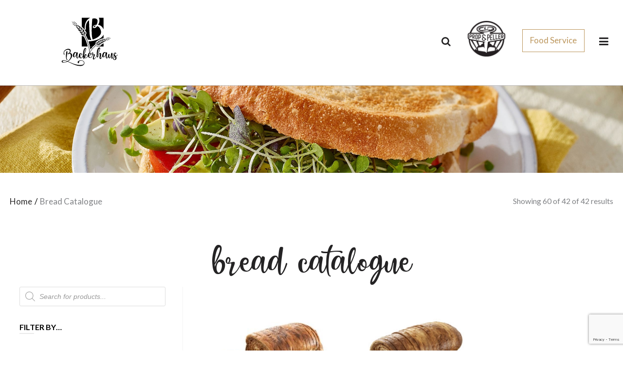

--- FILE ---
content_type: text/html; charset=UTF-8
request_url: https://www.backerhausveit.com/products/page/3/?swoof=1&region=canada&type=foodservice
body_size: 26357
content:
<!doctype html>
<html lang="en-US">
<head>
	<meta charset="UTF-8" />
	<meta name="viewport" content="width=device-width, initial-scale=1" />
	<link rel="profile" href="https://gmpg.org/xfn/11" />
    <link rel="icon"
          type='image/x-icon'
          href="https://www.backerhausveit.com/wp-content/themes/backerhaus/assets/images/favicon.ico">
	<meta name='robots' content='index, follow, max-image-preview:large, max-snippet:-1, max-video-preview:-1' />

	<!-- This site is optimized with the Yoast SEO plugin v26.6 - https://yoast.com/wordpress/plugins/seo/ -->
	<title>Quality Bread Products Catalogue | Backerhaus Veit</title>
	<meta name="description" content="From sandwich breads to pretzels, browse through our bread catalogue and discover a variety of premium products to expand your offerings." />
	<link rel="canonical" href="https://www.backerhausveit.com/products/page/3/" />
	<link rel="prev" href="https://www.backerhausveit.com/products/page/2/" />
	<meta property="og:locale" content="en_US" />
	<meta property="og:type" content="article" />
	<meta property="og:title" content="Quality Bread Products Catalogue | Backerhaus Veit" />
	<meta property="og:description" content="From sandwich breads to pretzels, browse through our bread catalogue and discover a variety of premium products to expand your offerings." />
	<meta property="og:url" content="https://www.backerhausveit.com/products/" />
	<meta property="og:site_name" content="Backerhaus Veit" />
	<meta property="article:publisher" content="https://www.facebook.com/BackerhausVeitArtisanBread/" />
	<meta property="article:modified_time" content="2022-02-10T02:55:40+00:00" />
	<meta property="og:image" content="https://www.backerhausveit.com/wp-content/uploads/2021/03/bnr-misc-2-new.jpg" />
	<meta property="og:image:width" content="2501" />
	<meta property="og:image:height" content="350" />
	<meta property="og:image:type" content="image/jpeg" />
	<meta name="twitter:card" content="summary_large_image" />
	<script type="application/ld+json" class="yoast-schema-graph">{"@context":"https://schema.org","@graph":[{"@type":"WebPage","@id":"https://www.backerhausveit.com/products/","url":"https://www.backerhausveit.com/products/","name":"Quality Bread Products Catalogue | Backerhaus Veit","isPartOf":{"@id":"https://www.backerhausveit.com/#website"},"primaryImageOfPage":{"@id":"https://www.backerhausveit.com/products/#primaryimage"},"image":{"@id":"https://www.backerhausveit.com/products/#primaryimage"},"thumbnailUrl":"https://www.backerhausveit.com/wp-content/uploads/2021/03/21128-1.jpg","datePublished":"2020-11-13T21:45:26+00:00","dateModified":"2022-02-10T02:55:40+00:00","description":"From sandwich breads to pretzels, browse through our bread catalogue and discover a variety of premium products to expand your offerings.","inLanguage":"en-US","potentialAction":[{"@type":"ReadAction","target":["https://www.backerhausveit.com/products/"]}]},{"@type":"ImageObject","inLanguage":"en-US","@id":"https://www.backerhausveit.com/products/#primaryimage","url":"https://www.backerhausveit.com/wp-content/uploads/2021/03/21128-1.jpg","contentUrl":"https://www.backerhausveit.com/wp-content/uploads/2021/03/21128-1.jpg","width":1200,"height":900,"caption":"Marble Rye Sandwich Bread "},{"@type":"WebSite","@id":"https://www.backerhausveit.com/#website","url":"https://www.backerhausveit.com/","name":"Backerhaus Veit","description":"","publisher":{"@id":"https://www.backerhausveit.com/#organization"},"potentialAction":[{"@type":"SearchAction","target":{"@type":"EntryPoint","urlTemplate":"https://www.backerhausveit.com/?s={search_term_string}"},"query-input":{"@type":"PropertyValueSpecification","valueRequired":true,"valueName":"search_term_string"}}],"inLanguage":"en-US"},{"@type":"Organization","@id":"https://www.backerhausveit.com/#organization","name":"Backerhaus Veit","url":"https://www.backerhausveit.com/","logo":{"@type":"ImageObject","inLanguage":"en-US","@id":"https://www.backerhausveit.com/#/schema/logo/image/","url":"https://www.backerhausveit.com/wp-content/uploads/2020/11/Logo.png","contentUrl":"https://www.backerhausveit.com/wp-content/uploads/2020/11/Logo.png","width":119,"height":100,"caption":"Backerhaus Veit"},"image":{"@id":"https://www.backerhausveit.com/#/schema/logo/image/"},"sameAs":["https://www.facebook.com/BackerhausVeitArtisanBread/","https://www.instagram.com/backerhaus_veit","https://www.linkedin.com/company/backerhausveit/"]}]}</script>
	<!-- / Yoast SEO plugin. -->


<link rel='dns-prefetch' href='//cdnjs.cloudflare.com' />
<link rel='dns-prefetch' href='//use.fontawesome.com' />
<link rel='dns-prefetch' href='//fonts.googleapis.com' />
<link href='https://fonts.gstatic.com' crossorigin rel='preconnect' />
<link rel="alternate" type="application/rss+xml" title="Backerhaus Veit &raquo; Products Feed" href="https://www.backerhausveit.com/products/feed/" />
		
	<style id='wp-img-auto-sizes-contain-inline-css' type='text/css'>
img:is([sizes=auto i],[sizes^="auto," i]){contain-intrinsic-size:3000px 1500px}
/*# sourceURL=wp-img-auto-sizes-contain-inline-css */
</style>
<link rel='stylesheet' id='font-awesome-css' href='https://www.backerhausveit.com/wp-content/plugins/load-more-products-for-woocommerce/berocket/assets/css/font-awesome.min.css?ver=ef53270965f394f421f25564a9739777' type='text/css' media='all' />
<link rel='stylesheet' id='sbi_styles-css' href='https://www.backerhausveit.com/wp-content/plugins/instagram-feed/css/sbi-styles.min.css?ver=6.9.1' type='text/css' media='all' />
<style id='wp-emoji-styles-inline-css' type='text/css'>

	img.wp-smiley, img.emoji {
		display: inline !important;
		border: none !important;
		box-shadow: none !important;
		height: 1em !important;
		width: 1em !important;
		margin: 0 0.07em !important;
		vertical-align: -0.1em !important;
		background: none !important;
		padding: 0 !important;
	}
/*# sourceURL=wp-emoji-styles-inline-css */
</style>
<style id='wp-block-library-inline-css' type='text/css'>
:root{--wp-block-synced-color:#7a00df;--wp-block-synced-color--rgb:122,0,223;--wp-bound-block-color:var(--wp-block-synced-color);--wp-editor-canvas-background:#ddd;--wp-admin-theme-color:#007cba;--wp-admin-theme-color--rgb:0,124,186;--wp-admin-theme-color-darker-10:#006ba1;--wp-admin-theme-color-darker-10--rgb:0,107,160.5;--wp-admin-theme-color-darker-20:#005a87;--wp-admin-theme-color-darker-20--rgb:0,90,135;--wp-admin-border-width-focus:2px}@media (min-resolution:192dpi){:root{--wp-admin-border-width-focus:1.5px}}.wp-element-button{cursor:pointer}:root .has-very-light-gray-background-color{background-color:#eee}:root .has-very-dark-gray-background-color{background-color:#313131}:root .has-very-light-gray-color{color:#eee}:root .has-very-dark-gray-color{color:#313131}:root .has-vivid-green-cyan-to-vivid-cyan-blue-gradient-background{background:linear-gradient(135deg,#00d084,#0693e3)}:root .has-purple-crush-gradient-background{background:linear-gradient(135deg,#34e2e4,#4721fb 50%,#ab1dfe)}:root .has-hazy-dawn-gradient-background{background:linear-gradient(135deg,#faaca8,#dad0ec)}:root .has-subdued-olive-gradient-background{background:linear-gradient(135deg,#fafae1,#67a671)}:root .has-atomic-cream-gradient-background{background:linear-gradient(135deg,#fdd79a,#004a59)}:root .has-nightshade-gradient-background{background:linear-gradient(135deg,#330968,#31cdcf)}:root .has-midnight-gradient-background{background:linear-gradient(135deg,#020381,#2874fc)}:root{--wp--preset--font-size--normal:16px;--wp--preset--font-size--huge:42px}.has-regular-font-size{font-size:1em}.has-larger-font-size{font-size:2.625em}.has-normal-font-size{font-size:var(--wp--preset--font-size--normal)}.has-huge-font-size{font-size:var(--wp--preset--font-size--huge)}.has-text-align-center{text-align:center}.has-text-align-left{text-align:left}.has-text-align-right{text-align:right}.has-fit-text{white-space:nowrap!important}#end-resizable-editor-section{display:none}.aligncenter{clear:both}.items-justified-left{justify-content:flex-start}.items-justified-center{justify-content:center}.items-justified-right{justify-content:flex-end}.items-justified-space-between{justify-content:space-between}.screen-reader-text{border:0;clip-path:inset(50%);height:1px;margin:-1px;overflow:hidden;padding:0;position:absolute;width:1px;word-wrap:normal!important}.screen-reader-text:focus{background-color:#ddd;clip-path:none;color:#444;display:block;font-size:1em;height:auto;left:5px;line-height:normal;padding:15px 23px 14px;text-decoration:none;top:5px;width:auto;z-index:100000}html :where(.has-border-color){border-style:solid}html :where([style*=border-top-color]){border-top-style:solid}html :where([style*=border-right-color]){border-right-style:solid}html :where([style*=border-bottom-color]){border-bottom-style:solid}html :where([style*=border-left-color]){border-left-style:solid}html :where([style*=border-width]){border-style:solid}html :where([style*=border-top-width]){border-top-style:solid}html :where([style*=border-right-width]){border-right-style:solid}html :where([style*=border-bottom-width]){border-bottom-style:solid}html :where([style*=border-left-width]){border-left-style:solid}html :where(img[class*=wp-image-]){height:auto;max-width:100%}:where(figure){margin:0 0 1em}html :where(.is-position-sticky){--wp-admin--admin-bar--position-offset:var(--wp-admin--admin-bar--height,0px)}@media screen and (max-width:600px){html :where(.is-position-sticky){--wp-admin--admin-bar--position-offset:0px}}

/*# sourceURL=wp-block-library-inline-css */
</style><link rel='stylesheet' id='wc-blocks-style-css' href='https://www.backerhausveit.com/wp-content/plugins/woocommerce/assets/client/blocks/wc-blocks.css?ver=wc-10.4.3' type='text/css' media='all' />
<style id='global-styles-inline-css' type='text/css'>
:root{--wp--preset--aspect-ratio--square: 1;--wp--preset--aspect-ratio--4-3: 4/3;--wp--preset--aspect-ratio--3-4: 3/4;--wp--preset--aspect-ratio--3-2: 3/2;--wp--preset--aspect-ratio--2-3: 2/3;--wp--preset--aspect-ratio--16-9: 16/9;--wp--preset--aspect-ratio--9-16: 9/16;--wp--preset--color--black: #000000;--wp--preset--color--cyan-bluish-gray: #abb8c3;--wp--preset--color--white: #ffffff;--wp--preset--color--pale-pink: #f78da7;--wp--preset--color--vivid-red: #cf2e2e;--wp--preset--color--luminous-vivid-orange: #ff6900;--wp--preset--color--luminous-vivid-amber: #fcb900;--wp--preset--color--light-green-cyan: #7bdcb5;--wp--preset--color--vivid-green-cyan: #00d084;--wp--preset--color--pale-cyan-blue: #8ed1fc;--wp--preset--color--vivid-cyan-blue: #0693e3;--wp--preset--color--vivid-purple: #9b51e0;--wp--preset--gradient--vivid-cyan-blue-to-vivid-purple: linear-gradient(135deg,rgb(6,147,227) 0%,rgb(155,81,224) 100%);--wp--preset--gradient--light-green-cyan-to-vivid-green-cyan: linear-gradient(135deg,rgb(122,220,180) 0%,rgb(0,208,130) 100%);--wp--preset--gradient--luminous-vivid-amber-to-luminous-vivid-orange: linear-gradient(135deg,rgb(252,185,0) 0%,rgb(255,105,0) 100%);--wp--preset--gradient--luminous-vivid-orange-to-vivid-red: linear-gradient(135deg,rgb(255,105,0) 0%,rgb(207,46,46) 100%);--wp--preset--gradient--very-light-gray-to-cyan-bluish-gray: linear-gradient(135deg,rgb(238,238,238) 0%,rgb(169,184,195) 100%);--wp--preset--gradient--cool-to-warm-spectrum: linear-gradient(135deg,rgb(74,234,220) 0%,rgb(151,120,209) 20%,rgb(207,42,186) 40%,rgb(238,44,130) 60%,rgb(251,105,98) 80%,rgb(254,248,76) 100%);--wp--preset--gradient--blush-light-purple: linear-gradient(135deg,rgb(255,206,236) 0%,rgb(152,150,240) 100%);--wp--preset--gradient--blush-bordeaux: linear-gradient(135deg,rgb(254,205,165) 0%,rgb(254,45,45) 50%,rgb(107,0,62) 100%);--wp--preset--gradient--luminous-dusk: linear-gradient(135deg,rgb(255,203,112) 0%,rgb(199,81,192) 50%,rgb(65,88,208) 100%);--wp--preset--gradient--pale-ocean: linear-gradient(135deg,rgb(255,245,203) 0%,rgb(182,227,212) 50%,rgb(51,167,181) 100%);--wp--preset--gradient--electric-grass: linear-gradient(135deg,rgb(202,248,128) 0%,rgb(113,206,126) 100%);--wp--preset--gradient--midnight: linear-gradient(135deg,rgb(2,3,129) 0%,rgb(40,116,252) 100%);--wp--preset--font-size--small: 13px;--wp--preset--font-size--medium: 20px;--wp--preset--font-size--large: 36px;--wp--preset--font-size--x-large: 42px;--wp--preset--spacing--20: 0.44rem;--wp--preset--spacing--30: 0.67rem;--wp--preset--spacing--40: 1rem;--wp--preset--spacing--50: 1.5rem;--wp--preset--spacing--60: 2.25rem;--wp--preset--spacing--70: 3.38rem;--wp--preset--spacing--80: 5.06rem;--wp--preset--shadow--natural: 6px 6px 9px rgba(0, 0, 0, 0.2);--wp--preset--shadow--deep: 12px 12px 50px rgba(0, 0, 0, 0.4);--wp--preset--shadow--sharp: 6px 6px 0px rgba(0, 0, 0, 0.2);--wp--preset--shadow--outlined: 6px 6px 0px -3px rgb(255, 255, 255), 6px 6px rgb(0, 0, 0);--wp--preset--shadow--crisp: 6px 6px 0px rgb(0, 0, 0);}:where(.is-layout-flex){gap: 0.5em;}:where(.is-layout-grid){gap: 0.5em;}body .is-layout-flex{display: flex;}.is-layout-flex{flex-wrap: wrap;align-items: center;}.is-layout-flex > :is(*, div){margin: 0;}body .is-layout-grid{display: grid;}.is-layout-grid > :is(*, div){margin: 0;}:where(.wp-block-columns.is-layout-flex){gap: 2em;}:where(.wp-block-columns.is-layout-grid){gap: 2em;}:where(.wp-block-post-template.is-layout-flex){gap: 1.25em;}:where(.wp-block-post-template.is-layout-grid){gap: 1.25em;}.has-black-color{color: var(--wp--preset--color--black) !important;}.has-cyan-bluish-gray-color{color: var(--wp--preset--color--cyan-bluish-gray) !important;}.has-white-color{color: var(--wp--preset--color--white) !important;}.has-pale-pink-color{color: var(--wp--preset--color--pale-pink) !important;}.has-vivid-red-color{color: var(--wp--preset--color--vivid-red) !important;}.has-luminous-vivid-orange-color{color: var(--wp--preset--color--luminous-vivid-orange) !important;}.has-luminous-vivid-amber-color{color: var(--wp--preset--color--luminous-vivid-amber) !important;}.has-light-green-cyan-color{color: var(--wp--preset--color--light-green-cyan) !important;}.has-vivid-green-cyan-color{color: var(--wp--preset--color--vivid-green-cyan) !important;}.has-pale-cyan-blue-color{color: var(--wp--preset--color--pale-cyan-blue) !important;}.has-vivid-cyan-blue-color{color: var(--wp--preset--color--vivid-cyan-blue) !important;}.has-vivid-purple-color{color: var(--wp--preset--color--vivid-purple) !important;}.has-black-background-color{background-color: var(--wp--preset--color--black) !important;}.has-cyan-bluish-gray-background-color{background-color: var(--wp--preset--color--cyan-bluish-gray) !important;}.has-white-background-color{background-color: var(--wp--preset--color--white) !important;}.has-pale-pink-background-color{background-color: var(--wp--preset--color--pale-pink) !important;}.has-vivid-red-background-color{background-color: var(--wp--preset--color--vivid-red) !important;}.has-luminous-vivid-orange-background-color{background-color: var(--wp--preset--color--luminous-vivid-orange) !important;}.has-luminous-vivid-amber-background-color{background-color: var(--wp--preset--color--luminous-vivid-amber) !important;}.has-light-green-cyan-background-color{background-color: var(--wp--preset--color--light-green-cyan) !important;}.has-vivid-green-cyan-background-color{background-color: var(--wp--preset--color--vivid-green-cyan) !important;}.has-pale-cyan-blue-background-color{background-color: var(--wp--preset--color--pale-cyan-blue) !important;}.has-vivid-cyan-blue-background-color{background-color: var(--wp--preset--color--vivid-cyan-blue) !important;}.has-vivid-purple-background-color{background-color: var(--wp--preset--color--vivid-purple) !important;}.has-black-border-color{border-color: var(--wp--preset--color--black) !important;}.has-cyan-bluish-gray-border-color{border-color: var(--wp--preset--color--cyan-bluish-gray) !important;}.has-white-border-color{border-color: var(--wp--preset--color--white) !important;}.has-pale-pink-border-color{border-color: var(--wp--preset--color--pale-pink) !important;}.has-vivid-red-border-color{border-color: var(--wp--preset--color--vivid-red) !important;}.has-luminous-vivid-orange-border-color{border-color: var(--wp--preset--color--luminous-vivid-orange) !important;}.has-luminous-vivid-amber-border-color{border-color: var(--wp--preset--color--luminous-vivid-amber) !important;}.has-light-green-cyan-border-color{border-color: var(--wp--preset--color--light-green-cyan) !important;}.has-vivid-green-cyan-border-color{border-color: var(--wp--preset--color--vivid-green-cyan) !important;}.has-pale-cyan-blue-border-color{border-color: var(--wp--preset--color--pale-cyan-blue) !important;}.has-vivid-cyan-blue-border-color{border-color: var(--wp--preset--color--vivid-cyan-blue) !important;}.has-vivid-purple-border-color{border-color: var(--wp--preset--color--vivid-purple) !important;}.has-vivid-cyan-blue-to-vivid-purple-gradient-background{background: var(--wp--preset--gradient--vivid-cyan-blue-to-vivid-purple) !important;}.has-light-green-cyan-to-vivid-green-cyan-gradient-background{background: var(--wp--preset--gradient--light-green-cyan-to-vivid-green-cyan) !important;}.has-luminous-vivid-amber-to-luminous-vivid-orange-gradient-background{background: var(--wp--preset--gradient--luminous-vivid-amber-to-luminous-vivid-orange) !important;}.has-luminous-vivid-orange-to-vivid-red-gradient-background{background: var(--wp--preset--gradient--luminous-vivid-orange-to-vivid-red) !important;}.has-very-light-gray-to-cyan-bluish-gray-gradient-background{background: var(--wp--preset--gradient--very-light-gray-to-cyan-bluish-gray) !important;}.has-cool-to-warm-spectrum-gradient-background{background: var(--wp--preset--gradient--cool-to-warm-spectrum) !important;}.has-blush-light-purple-gradient-background{background: var(--wp--preset--gradient--blush-light-purple) !important;}.has-blush-bordeaux-gradient-background{background: var(--wp--preset--gradient--blush-bordeaux) !important;}.has-luminous-dusk-gradient-background{background: var(--wp--preset--gradient--luminous-dusk) !important;}.has-pale-ocean-gradient-background{background: var(--wp--preset--gradient--pale-ocean) !important;}.has-electric-grass-gradient-background{background: var(--wp--preset--gradient--electric-grass) !important;}.has-midnight-gradient-background{background: var(--wp--preset--gradient--midnight) !important;}.has-small-font-size{font-size: var(--wp--preset--font-size--small) !important;}.has-medium-font-size{font-size: var(--wp--preset--font-size--medium) !important;}.has-large-font-size{font-size: var(--wp--preset--font-size--large) !important;}.has-x-large-font-size{font-size: var(--wp--preset--font-size--x-large) !important;}
/*# sourceURL=global-styles-inline-css */
</style>

<style id='classic-theme-styles-inline-css' type='text/css'>
/*! This file is auto-generated */
.wp-block-button__link{color:#fff;background-color:#32373c;border-radius:9999px;box-shadow:none;text-decoration:none;padding:calc(.667em + 2px) calc(1.333em + 2px);font-size:1.125em}.wp-block-file__button{background:#32373c;color:#fff;text-decoration:none}
/*# sourceURL=/wp-includes/css/classic-themes.min.css */
</style>
<link rel='stylesheet' id='responsive-lightbox-swipebox-css' href='https://www.backerhausveit.com/wp-content/plugins/responsive-lightbox/assets/swipebox/swipebox.min.css?ver=1.5.2' type='text/css' media='all' />
<link rel='stylesheet' id='woof-css' href='https://www.backerhausveit.com/wp-content/plugins/woocommerce-products-filter/css/front.css?ver=3.3.0' type='text/css' media='all' />
<style id='woof-inline-css' type='text/css'>

.woof_products_top_panel li span, .woof_products_top_panel2 li span{background: url(https://www.backerhausveit.com/wp-content/plugins/woocommerce-products-filter/img/delete.png);background-size: 14px 14px;background-repeat: no-repeat;background-position: right;}
.woof_edit_view{
                    display: none;
                }

/*# sourceURL=woof-inline-css */
</style>
<link rel='stylesheet' id='chosen-drop-down-css' href='https://www.backerhausveit.com/wp-content/plugins/woocommerce-products-filter/js/chosen/chosen.min.css?ver=3.3.0' type='text/css' media='all' />
<style id='woocommerce-inline-inline-css' type='text/css'>
.woocommerce form .form-row .required { visibility: visible; }
/*# sourceURL=woocommerce-inline-inline-css */
</style>
<link rel='stylesheet' id='dgwt-wcas-style-css' href='https://www.backerhausveit.com/wp-content/plugins/ajax-search-for-woocommerce-premium/assets/css/style.min.css?ver=1.32.2' type='text/css' media='all' />
<link rel='stylesheet' id='ct-font-1-css' href='https://fonts.googleapis.com/css2?family=Lato:wght@400;700;900&#038;display=swap' type='text/css' media='all' />
<link rel='stylesheet' id='ct-style-css' href='https://www.backerhausveit.com/wp-content/themes/backerhaus/style.css?ver=1.0' type='text/css' media='all' />
<link rel='stylesheet' id='theme_style_slick-css' href='https://cdnjs.cloudflare.com/ajax/libs/slick-carousel/1.9.0/slick.min.css?ver=all' type='text/css' media='all' />
<link rel='stylesheet' id='theme_style_slick_theme-css' href='https://cdnjs.cloudflare.com/ajax/libs/slick-carousel/1.9.0/slick-theme.min.css?ver=all' type='text/css' media='all' />
<link rel='stylesheet' id='cf7cf-style-css' href='https://www.backerhausveit.com/wp-content/plugins/cf7-conditional-fields/style.css?ver=2.6.7' type='text/css' media='all' />
<link rel='stylesheet' id='mpce-theme-css' href='https://www.backerhausveit.com/wp-content/plugins/motopress-content-editor/includes/css/theme.min.css?ver=3.1.2' type='text/css' media='all' />
<style id='mpce-theme-inline-css' type='text/css'>
.mp-row-fixed-width {max-width:1300px;}
/*# sourceURL=mpce-theme-inline-css */
</style>
<link rel='stylesheet' id='mpce-bootstrap-grid-css' href='https://www.backerhausveit.com/wp-content/plugins/motopress-content-editor/bootstrap/bootstrap-grid.min.css?ver=3.1.2' type='text/css' media='all' />
<link rel='stylesheet' id='wp-paginate-css' href='https://www.backerhausveit.com/wp-content/plugins/wp-paginate/css/wp-paginate.css?ver=2.2.4' type='text/css' media='screen' />
<script type="text/javascript" src="https://www.backerhausveit.com/wp-includes/js/jquery/jquery.min.js?ver=3.7.1" id="jquery-core-js"></script>
<script type="text/javascript" src="https://www.backerhausveit.com/wp-content/plugins/responsive-lightbox/assets/dompurify/purify.min.js?ver=3.1.7" id="dompurify-js"></script>
<script type="text/javascript" id="responsive-lightbox-sanitizer-js-before">
/* <![CDATA[ */
window.RLG = window.RLG || {}; window.RLG.sanitizeAllowedHosts = ["youtube.com","www.youtube.com","youtu.be","vimeo.com","player.vimeo.com"];
//# sourceURL=responsive-lightbox-sanitizer-js-before
/* ]]> */
</script>
<script type="text/javascript" src="https://www.backerhausveit.com/wp-content/plugins/responsive-lightbox/js/sanitizer.js?ver=2.6.0" id="responsive-lightbox-sanitizer-js"></script>
<script type="text/javascript" src="https://www.backerhausveit.com/wp-content/plugins/responsive-lightbox/assets/swipebox/jquery.swipebox.min.js?ver=1.5.2" id="responsive-lightbox-swipebox-js"></script>
<script type="text/javascript" src="https://www.backerhausveit.com/wp-includes/js/underscore.min.js?ver=1.13.7" id="underscore-js"></script>
<script type="text/javascript" src="https://www.backerhausveit.com/wp-content/plugins/responsive-lightbox/assets/infinitescroll/infinite-scroll.pkgd.min.js?ver=4.0.1" id="responsive-lightbox-infinite-scroll-js"></script>
<script type="text/javascript" id="responsive-lightbox-js-before">
/* <![CDATA[ */
var rlArgs = {"script":"swipebox","selector":"lightbox","customEvents":"","activeGalleries":true,"animation":true,"hideCloseButtonOnMobile":false,"removeBarsOnMobile":false,"hideBars":true,"hideBarsDelay":5000,"videoMaxWidth":1080,"useSVG":true,"loopAtEnd":false,"woocommerce_gallery":false,"ajaxurl":"https:\/\/www.backerhausveit.com\/wp-admin\/admin-ajax.php","nonce":"27fe5b2497","preview":false,"postId":1600,"scriptExtension":false};

//# sourceURL=responsive-lightbox-js-before
/* ]]> */
</script>
<script type="text/javascript" src="https://www.backerhausveit.com/wp-content/plugins/responsive-lightbox/js/front.js?ver=2.6.0" id="responsive-lightbox-js"></script>
<script type="text/javascript" src="https://www.backerhausveit.com/wp-content/plugins/woocommerce/assets/js/jquery-blockui/jquery.blockUI.min.js?ver=2.7.0-wc.10.4.3" id="wc-jquery-blockui-js" defer="defer" data-wp-strategy="defer"></script>
<script type="text/javascript" id="wc-add-to-cart-js-extra">
/* <![CDATA[ */
var wc_add_to_cart_params = {"ajax_url":"/wp-admin/admin-ajax.php","wc_ajax_url":"/?wc-ajax=%%endpoint%%","i18n_view_cart":"View cart","cart_url":"https://www.backerhausveit.com/?page_id=68","is_cart":"","cart_redirect_after_add":"no"};
//# sourceURL=wc-add-to-cart-js-extra
/* ]]> */
</script>
<script type="text/javascript" src="https://www.backerhausveit.com/wp-content/plugins/woocommerce/assets/js/frontend/add-to-cart.min.js?ver=10.4.3" id="wc-add-to-cart-js" defer="defer" data-wp-strategy="defer"></script>
<script type="text/javascript" src="https://www.backerhausveit.com/wp-content/plugins/woocommerce/assets/js/js-cookie/js.cookie.min.js?ver=2.1.4-wc.10.4.3" id="wc-js-cookie-js" defer="defer" data-wp-strategy="defer"></script>
<script type="text/javascript" id="woocommerce-js-extra">
/* <![CDATA[ */
var woocommerce_params = {"ajax_url":"/wp-admin/admin-ajax.php","wc_ajax_url":"/?wc-ajax=%%endpoint%%","i18n_password_show":"Show password","i18n_password_hide":"Hide password"};
//# sourceURL=woocommerce-js-extra
/* ]]> */
</script>
<script type="text/javascript" src="https://www.backerhausveit.com/wp-content/plugins/woocommerce/assets/js/frontend/woocommerce.min.js?ver=10.4.3" id="woocommerce-js" defer="defer" data-wp-strategy="defer"></script>
<script type="text/javascript" src="https://use.fontawesome.com/e7fc7bdee3.js?ver=1" id="theme_fontawe-js"></script>
<link rel="https://api.w.org/" href="https://www.backerhausveit.com/wp-json/" /><link rel="EditURI" type="application/rsd+xml" title="RSD" href="https://www.backerhausveit.com/xmlrpc.php?rsd" />

<!-- start Simple Custom CSS and JS -->
<style type="text/css">
/* Add your CSS code here.

For example:
.example {
    color: red;
}

For brushing up on your CSS knowledge, check out http://www.w3schools.com/css/css_syntax.asp

End of comment */ 

ul.instructions-item.col2{
	width:48.5%;
	float:left;
}
ul.instructions-item.col2:last-child{
	float:right;
}
ul.instructions-item.col3{
	width:30%;
	float:left;
	margin-right:33px !important;
}
ul.instructions-item.col3:last-child{
	float:right;
	margin-right:0 !important;
}

</style>
<!-- end Simple Custom CSS and JS -->
<!-- start Simple Custom CSS and JS -->
<style type="text/css">
/* Add your CSS code here.

For example:
.example {
    color: red;
}

For brushing up on your CSS knowledge, check out http://www.w3schools.com/css/css_syntax.asp

End of comment */ 

.page-id-2445 .page_banner_cont,
.page-id-2445 .breadcrumbs, 
.page-id-2518 .page_banner_cont,
.page-id-2518 .breadcrumbs {
	display: none;
}
.landing-banner .slick-cont.hero .content {
	max-width: 1134px;
    margin: 0 auto;
	align-items: flex-start;
}
.landing-banner .slick-cont.hero .content[data-theme="brown"] .title::before, 
.landing-banner .slick-cont.hero .content[data-theme="brown"] p:not(.title) {
    background-color: transparent;
}
.landing-banner .slick-cont.hero .title {
    font-family: 'Playfair Display', serif !important;
    font-size: 54px;
    text-align: left;
	padding: 0;
	max-width: 48%;
}
.landing-banner .slick-cont.hero .title span.small-text {
	font-family: 'Lato', sans-serif !important;
    font-size: 17px;
    line-height: 27px;
    display: block;
}
.landing-banner .slick-cont.hero p:not(.title) {
    text-align: left;
	max-width: 48%;
}
.landing-banner .slick-cont.hero p {
    padding: 0;
    font-size: 19px;
    line-height: 44px;
    font-weight: 400;
}
.landing-banner .slick-cont.hero .content[data-theme="brown"] .button {
    color: #fff;
    background-color: #c72128;
}
.landing-banner .slick-cont.hero .content[data-theme="brown"] .button:hover {
    color: #c72128;
    background-color: #fff;
}
.page-id-2518 .landing-banner .slick-cont.hero .button {
	display: none;
}

.recipes-sec {
	width: 1134px;
	text-align: center;
	margin: 83px auto 80px;
	overflow: hidden;
	position: relative;
}
.recipes-sec:before {
	background: url(https://www.backerhausveit.com/wp-content/uploads/2023/11/top-recipes-left-leaf.png) no-repeat;
    width: 214px;
    height: 379px;
    content: '';
    bottom: 7%;
    position: absolute;
    left: 13px;
}
.recipes-sec:after {
	background: url(https://www.backerhausveit.com/wp-content/uploads/2023/11/top-recipes-right-leaf.png) no-repeat;
    width: 383px;
    height: 289px;
    content: '';
    top: 0;
    position: absolute;
    right: 0;
}
.recipes-sec h2 {
	font-family: 'Playfair Display', serif;
    color: #231f20;
    font-size: 33px;
    line-height: 40px;
    text-align: center;
	position:relative;
}
.recipes-sec h2:after {
	background: #606161;
    width: 80px;
    height: 1px;
    content: '';
    bottom: -30px;
    position: absolute;
    margin: 0 auto;
    left: 0;
    right: 0;
}
.recipes-sec ul.recipes-list, 
.more-recipes-sec ul.recipes-list {
	overflow: hidden;
    list-style: none;
    margin-top: 77px;
    margin-bottom: 40px;
    padding: 0;
	text-align: center;
}
.recipes-sec ul.recipes-list li, 
.more-recipes-sec ul.recipes-list li {
	width: 29.5%;
	float: left;
    margin-right: 65px;
    vertical-align: top;
}
.recipes-sec ul.recipes-list li img, 
.more-recipes-sec ul.recipes-list li img {
	width: 100%;
	height: auto;
}
.recipes-sec ul.recipes-list li:last-child, 
.more-recipes-sec ul.recipes-list li:last-child {
    margin-right: 0;
}
.recipes-sec ul.recipes-list li h3, 
.more-recipes-sec ul.recipes-list li h3 {
	font-family: 'Playfair Display', serif;
    color: #231f20;
    font-size: 24px;
    line-height: 30px;
    margin-bottom: 12px;
}
.recipes-sec ul.recipes-list li a, 
.more-recipes-sec ul.recipes-list li a {
	color: #c62127;
    text-decoration: none;
}
.recipes-sec ul.recipes-list li a:hover, 
.more-recipes-sec ul.recipes-list li a:hover {
    text-decoration: underline;
}
a.btn-red {
	background: #c72128;
    color: #fff;
    border: none;
    font-weight: 400;
}
a.btn-red:hover {
	background: #231f20;
	color: #fff;
}

.landing-cta {
	background: url(https://www.backerhausveit.com/wp-content/uploads/2023/11/cta-bg-pattern.png) repeat;
	padding-top: 180px;
	padding-bottom: 180px;
	display: flex;
    justify-content: center;
	align-content: center;
}
.landing-cta .cta-cont {
	max-width: 1134px;
	background: #fff;
    text-align: center;
    padding: 65px 125px;
}
.landing-cta .cta-cont h2 {
	font-family: 'Playfair Display', serif;
    font-size: 41px;
    line-height: 60px;
	color: #231f20;
	font-weight: 600;
	margin: 0;
}
.landing-cta .cta-cont p {
	font-size: 19px;
	line-height: 44px;
	color: #606161;
}

.recipes-newsletter-sec {
	background: #c72128;
	padding: 110px 0 94px;
	text-align: center;
	display: flex;
    justify-content: center;
	align-content: center;
}
.recipes-newsletter-sec .signup-cont, 
.recipes-newsletter-sec .wrapper.wrapper-center {
	max-width: 530px;
}
.recipes-newsletter-sec span.widget-title {
	font-family: 'Playfair Display', serif;
    font-size: 41px;
    line-height: 60px;
	color: #fff;
	font-weight: 600;
	margin: 0 30px 54px;
	display: block;
}
.recipes-newsletter-sec .wpcf7 label {
    margin-bottom: 18px;
}
.recipes-newsletter-sec .wpcf7 input[type=submit] {
	width: 100%;
    background: #161516;
    border: none;
    text-transform: uppercase;
    font-weight: 400;
    font-size: 16px;
    color: #fff;
}
.recipes-newsletter-sec .wpcf7 input[type=submit]:hover {
	background: #bc965c;
}
.recipes-newsletter-sec .wpcf7-not-valid-tip {
    color: #fff;
    font-size: 1em;
    font-weight: normal;
    display: block;
}
.recipes-newsletter-sec .wpcf7 form .wpcf7-response-output {
    margin: 0;
    color: #fff;
}

/*Recipes Details Page Start*/
.single-recipe .page_banner_cont {
    background-size: cover;
    background-position: center center;
    display: flex;
    align-items: center;
	height: calc(100vh - 176px);
    max-height: 820px;
}
.single-recipe .page_banner_cont .wrapper {
    max-width: 1134px;
}
.single-recipe .page_banner_cont .banenr-cont {
    max-width: 530px;
}
.single-recipe .page_banner_cont .banenr-cont h6 {
    font-family: 'Lato', sans-serif !important;
    font-size: 17px;
    line-height: 27px;
    margin: 0;
    color: #fff;
}
.single-recipe .page_banner_cont .banenr-cont h2 {
    font-family: 'Playfair Display', serif !important;
    font-size: 54px;
	line-height: 66px;
	margin-top: 0;
	margin-bottom: 20px;
	color: #fff;
}
.single-recipe .page_banner_cont .banenr-cont p {
    font-size: 19px;
    line-height: 44px;
    font-weight: 400;
	color: #fff;
}
.single-recipe .page_banner_cont .banenr-cont a.button {
   color: #fff;
    background-color: #c72128;
    border: none;
    font-weight: 400;
    text-transform: uppercase;
}
.single-recipe .page_banner_cont .banenr-cont a.button:hover {
    color: #c72128;
    background-color: #fff;
}
.single-recipe .mp-row-fixed-width {
    max-width: 1134px;
}
.single-recipe-sec-wrapper .motopress-clmn.mp-span12 {
	max-width: 1134px;
	margin: 0 auto;
	float: none;
}

/*Table Section Start*/
.recipes-table-sec {
	padding-top: 96px;
}
.recipes-table-sec ul.table-list {
	overflow: hidden;
    list-style: none;
    padding: 0;
    border: 1px solid #e4e4e4;
    display: flex;
    justify-content: space-around;
}
.recipes-table-sec ul.table-list li {
	width: 25%;
    float: left;
    padding: 39px 57px;
    border-right: 1px solid #e4e4e4;
    font-size: 15px;
    line-height: 25px;
    font-weight: 400;
}
.recipes-table-sec ul.table-list li:last-child {
    border-right: none;
}
.recipes-table-sec ul.table-list li h3 {
	font-size: 20px;
    line-height: 30px;
    font-weight: 700;
	margin: 0 0 6px;
}
/*.recipes-table-sec {
	padding-top: 57px;
}
.recipes-table-sec .table-list {
	border: 1px solid #e4e4e4;
    border-right: 0;
    margin-left: 0;
    width: 25%;
	padding: 40px 57px
}
.recipes-table-sec .table-list:last-child {
	border: 1px solid #e4e4e4;
}
.recipes-table-sec .table-list h3 {
	font-size: 20px;
    line-height: 30px;
    font-weight: 700;
    margin: 0;
}
.recipes-table-sec .table-list p {
	margin: 6px 0 0;
    font-size: 15px;
    line-height: 25px;
}*/
/*Table Section End*/

/*About Recipe Section Start*/
.about-recipe-sec {
	padding-top: 43px;
	padding-bottom: 105px;
	position: relative;
}
.about-recipe-sec:before {
	background: url(https://www.backerhausveit.com/wp-content/uploads/2023/11/about-recipes-left-img.png) no-repeat;
    width: 216px;
    height: 267px;
    content: '';
    bottom: 22%;
    position: absolute;
    left: -30%;
}
.about-recipe-sec h3 {
	font-family: 'Playfair Display', serif;
	font-size: 22px;
    line-height: 32px;
    margin: 0;
    padding: 0;
    font-weight: 400;
}
.about-recipe-sec h2 {
	font-family: 'Playfair Display', serif;
    color: #231f20;
    font-size: 33px;
    line-height: 40px;
    position: relative;
	margin-top: 11px;
	margin-bottom: 97px;
}
.about-recipe-sec h2:after {
	background: #606161;
    width: 80px;
    height: 1px;
    content: '';
    bottom: -30px;
    position: absolute;
    margin: 0 auto;
    left: 0;
}
.about-recipe-sec p {
    color: #606161;
    font-size: 19px;
    line-height: 40px;
}
.about-recipe-sec .about-recipe-cont p.author {
	font-family: 'Playfair Display', serif;
    color: #231f20;
    font-size: 18px;
    line-height: 28px;
	margin-bottom: 5px;
}
/*About Recipe Section End*/

.single-recipe .more-recipes-sec {
	position: relative;
	padding-top: 53px;
	padding-bottom: 90px;
}
.single-recipe .more-recipes-sec:before {
    background: url(https://www.backerhausveit.com/wp-content/uploads/2023/11/more-recipes-left-img.png) no-repeat;
    width: 237px;
    height: 317px;
    content: '';
    bottom: 40px;
    position: absolute;
    left: 0;
	z-index: -1;
}
.single-recipe .more-recipes-sec .wrapper {
	width: 1134px;
    flex-direction: column;
}
.single-recipe .more-recipes-sec h2 {
	font-family: 'Playfair Display', serif;
    color: #231f20;
    font-size: 33px;
    line-height: 40px;
    text-align: center;
    position: relative;
}
.single-recipe .more-recipes-sec h2:after {
    background: #606161;
    width: 80px;
    height: 1px;
    content: '';
    bottom: -30px;
    position: absolute;
    margin: 0 auto;
    left: 0;
    right: 0;
}
.single-recipe .more-recipes-sec a.button {
	width: 130px;
    text-align: center;
    margin: 0 auto;
}
.recipe-ingredients {
	background: #fdf9fa;
    padding-top: 46px;
    padding-bottom: 97px;
	position: relative;
}
.recipe-ingredients:after {
	background: url(https://www.backerhausveit.com/wp-content/uploads/2023/11/recipe-ingredients-rgt-img.png) no-repeat;
    width: 373px;
    height: 355px;
    content: '';
    top: 0;
	right: 0;
    position: absolute;
}
.recipe-ingredients h3 {
	font-family: 'Playfair Display', serif;
    color: #231f20;
    font-size: 22px;
    line-height: 32px;
	margin-bottom: 68px;
    position: relative;
}
.recipe-ingredients h3:after {
	background: #606161;
    width: 80px;
    height: 1px;
    content: '';
    bottom: -30px;
    position: absolute;
    margin: 0 auto;
    left: 0;
}
.recipe-ingredients p {
    color: #606161;
    font-size: 19px;
    line-height: 40px;
}
.recipe-ingredients ul  {
    padding: 0 0 0 19px;
}
.recipe-ingredients ul li {
    font-size: 19px;
    line-height: 25px;
    margin-bottom: 10px;
}
.recipe-ingredients .ingredients-img-sec {
	margin-top: 34px;
}

#instructions {
	padding-top: 63px;
    padding-bottom: 120px;
	position: relative;
}
#instructions:before {
	background: url(https://www.backerhausveit.com/wp-content/uploads/2023/11/instructions-left-img.png) no-repeat;
    width: 320px;
    height: 379px;
    content: '';
    bottom: 97px;
	left: 0;
    position: absolute;
}
#instructions h2 {
    font-family: 'Playfair Display', serif;
    color: #231f20;
    font-size: 33px;
    line-height: 40px;
    text-align: center;
    position: relative;
}
#instructions h2:after {
    background: #606161;
    width: 80px;
    height: 1px;
    content: '';
    bottom: -30px;
    position: absolute;
    margin: 0 auto;
    left: 0;
    right: 0;
}
#instructions ul {
    padding: 0;
    margin: 0;
    list-style: none;
}
#instructions ul li {
    border-bottom: 1px solid #d7d7d7;
    padding: 22px 0 40px;
}
#instructions ul li h3 {
    font-family: 'Playfair Display', serif;
    color: #231f20;
    font-size: 21px;
    line-height: 30px;
	margin-bottom: 0;
}
#instructions ul li p {
    color: #606161;
    font-size: 19px;
    line-height: 40px;
	margin-bottom: 0;
}
#instructions ul.instructions-item li ul {
    padding-left: 15px;
}
#instructions ul.instructions-item li ul li {
	background: url(https://www.backerhausveit.com/wp-content/uploads/2023/12/step-bullet-list.png) no-repeat 0 16px;
    color: #606161;
    font-size: 19px;
    border-bottom: none;
    padding: 5px 0 5px 20px;
}

.recipe-video-sec {
	background: url(https://www.backerhausveit.com/wp-content/uploads/2023/11/cta-bg-pattern.png) repeat;
    padding-top: 90px;
    padding-bottom: 90px;
	position: relative;
}
.recipe-video-sec:after {
	background: url(https://www.backerhausveit.com/wp-content/uploads/2023/11/recipe-video-sec-right-img.png) no-repeat;
    width: 276px;
    height: 325px;
    content: '';
    top: 20%;
	right: 0;
    position: absolute;
}
/*Recipes Details Page End*/

/*Responsive Start*/
@media screen and (max-width: 1550px) {
.recipes-sec:before {
    left: 0;
}
}

@media screen and (max-width: 1450px) {
.about-recipe-sec:before {
    left: -20%;
}
.about-recipe-sec:before, 
.recipe-ingredients:after, 
#instructions:before,
.recipe-video-sec:after,
.single-recipe .more-recipes-sec:before {
    opacity: 0.1;
}
}

@media screen and (max-width: 1380px) {
.recipes-sec:before {
    left: 0;
}
.recipes-sec:before {
    bottom: 0;
    background-size: 80%;
}
.recipes-sec:after {
    width: 250px;
    height: 289px;
}
}

@media screen and (max-width: 1100px) {
.landing-banner .slick-cont.hero .content {
	max-width: 100%;
	align-items: center;
    justify-content: center;
}
.landing-banner .slick-cont.hero .title, 
.landing-banner .slick-cont.hero p:not(.title) {
	max-width: 75%;
	text-align: center;
}
.recipes-sec, 
.single-recipe .mp-row-fixed-width, 
.single-recipe-sec-wrapper .motopress-clmn.mp-span12 {
	width: 100%;
	padding-left: 2%;
	padding-right: 2%;
}
.single-recipe .more-recipes-sec .wrapper {
    width: 100%;
}
.recipes-sec ul.recipes-list li, 
.more-recipes-sec ul.recipes-list li {
    margin-right: 55px;
}
.recipes-sec:before {
	display: none;
}
.landing-cta .cta-cont {
	max-width: 96%;
	padding: 65px 65px;
}
.about-recipe-sec:before {
    left: 0;
}
.single-recipe .content-area picture img {
    max-width: 100%;
}
}

@media screen and (max-width: 820px) {
.recipes-sec ul.recipes-list li, 
.more-recipes-sec ul.recipes-list li {
    margin-right: 40px;
}
.landing-cta {
    padding-top: 120px;
    padding-bottom: 120px;
}
.landing-cta .cta-cont h2 br {
	display: none;
}
.recipes-table-sec .table-list {
    padding: 30px 30px;
}
.recipes-table-sec ul.table-list li {
    padding: 30px 30px;
}
}

@media screen and (max-width: 600px) {
.landing-banner .slick-cont.hero .content {
    padding-top: 0;
}
.landing-banner .slick-cont.hero .title {
    font-size: 48px;
}
.landing-banner .slick-cont.hero p {
    line-height: 30px;
}
.recipes-sec, 
.single-recipe .mp-row-fixed-width, 
.single-recipe-sec-wrapper .motopress-clmn.mp-span12 {
	padding-left: 4%;
	padding-right: 4%;
}
.recipes-sec ul.recipes-list li, 
.more-recipes-sec ul.recipes-list li {
    margin-right: 0;
    width: 100%;
    margin-bottom: 40px;
}
.recipes-sec ul.recipes-list li:last-child {
    margin-bottom: 0;
}
.landing-cta {
    padding-top: 80px;
    padding-bottom: 80px;
}
.landing-cta .cta-cont {
	max-width: 92%;
	padding: 42px 30px 60px;
}
.landing-cta .cta-cont h2, .recipes-newsletter-sec h2 {
    font-size: 33px;
    line-height: 45px;
}
.recipes-newsletter-sec {
    padding: 29px 0 49px;
}
.recipes-newsletter-sec .signup-cont {
    max-width: 92%;
}
.recipes-sec:after {
	display: none;
}
.recipes-table-sec .table-list {
    width: 100%;
    border-right: 1px solid #e4e4e4;
	border-bottom: 0;
	text-align: center;
}
ul.instructions-item.col2, 
ul.instructions-item.col3 {
    width: 100%;
    float: none;
}
.recipes-newsletter-sec span.widget-title {
	font-size: 33px;
    line-height: 45px;
    margin: 0 0 30px;
}
.recipes-table-sec {
    padding-top: 19px;
}
.about-recipe-sec {
    padding-bottom: 73px;
}
.recipe-ingredients {
    padding-top: 50px;
    padding-bottom: 73px;
}
#instructions {
    padding-top: 43px;
    padding-bottom: 80px;
}
.recipe-video-sec {
    padding-top: 80px;
    padding-bottom: 80px;
}
.single-recipe .more-recipes-sec {
    padding-top: 42px;
    padding-bottom: 80px;
}
.recipes-newsletter-sec {
    padding: 68px 0 49px;
}
.recipes-table-sec ul.table-list {
    display: flex;
    justify-content: center;
    flex-direction: column;
}
.recipes-table-sec ul.table-list li {
    padding: 30px 0;
	width: 100%;
	border-right: none;
    border-bottom: 1px solid #e4e4e4;
}
.recipes-table-sec ul.table-list li:last-child {
    border-bottom: none;
}
}
/*Responsive End*/</style>
<!-- end Simple Custom CSS and JS -->
<style></style><style>
                .lmp_load_more_button.br_lmp_button_settings .lmp_button:hover {
                    background-color: #000000!important;
                    color: #ffffff!important;
                }
                .lmp_load_more_button.br_lmp_prev_settings .lmp_button:hover {
                    background-color: #9999ff!important;
                    color: #111111!important;
                }li.product.lazy, .berocket_lgv_additional_data.lazy{opacity:0;}</style>
<!--BEGIN: TRACKING CODE MANAGER (v2.5.0) BY INTELLYWP.COM IN HEAD//-->
<!-- Google Tag Manager -->
<script>(function(w,d,s,l,i){w[l]=w[l]||[];w[l].push({'gtm.start':
new Date().getTime(),event:'gtm.js'});var f=d.getElementsByTagName(s)[0],
j=d.createElement(s),dl=l!='dataLayer'?'&l='+l:'';j.async=true;j.src=
'https://www.googletagmanager.com/gtm.js?id='+i+dl;f.parentNode.insertBefore(j,f);
})(window,document,'script','dataLayer','GTM-N9LN3KD');</script>
<!-- End Google Tag Manager -->
<!--END: https://wordpress.org/plugins/tracking-code-manager IN HEAD//-->
        <script type="text/javascript">
            var jQueryMigrateHelperHasSentDowngrade = false;

			window.onerror = function( msg, url, line, col, error ) {
				// Break out early, do not processing if a downgrade reqeust was already sent.
				if ( jQueryMigrateHelperHasSentDowngrade ) {
					return true;
                }

				var xhr = new XMLHttpRequest();
				var nonce = '202e70385f';
				var jQueryFunctions = [
					'andSelf',
					'browser',
					'live',
					'boxModel',
					'support.boxModel',
					'size',
					'swap',
					'clean',
					'sub',
                ];
				var match_pattern = /\)\.(.+?) is not a function/;
                var erroredFunction = msg.match( match_pattern );

                // If there was no matching functions, do not try to downgrade.
                if ( null === erroredFunction || typeof erroredFunction !== 'object' || typeof erroredFunction[1] === "undefined" || -1 === jQueryFunctions.indexOf( erroredFunction[1] ) ) {
                    return true;
                }

                // Set that we've now attempted a downgrade request.
                jQueryMigrateHelperHasSentDowngrade = true;

				xhr.open( 'POST', 'https://www.backerhausveit.com/wp-admin/admin-ajax.php' );
				xhr.setRequestHeader( 'Content-Type', 'application/x-www-form-urlencoded' );
				xhr.onload = function () {
					var response,
                        reload = false;

					if ( 200 === xhr.status ) {
                        try {
                        	response = JSON.parse( xhr.response );

                        	reload = response.data.reload;
                        } catch ( e ) {
                        	reload = false;
                        }
                    }

					// Automatically reload the page if a deprecation caused an automatic downgrade, ensure visitors get the best possible experience.
					if ( reload ) {
						location.reload();
                    }
				};

				xhr.send( encodeURI( 'action=jquery-migrate-downgrade-version&_wpnonce=' + nonce ) );

				// Suppress error alerts in older browsers
				return true;
			}
        </script>

				<style>
			.dgwt-wcas-ico-magnifier,.dgwt-wcas-ico-magnifier-handler{max-width:20px}.dgwt-wcas-search-wrapp{max-width:600px}		</style>
			<noscript><style>.woocommerce-product-gallery{ opacity: 1 !important; }</style></noscript>
			<style type="text/css" id="wp-custom-css">
			.ct-margin-bottom-50 {
    margin-top: 23px;
}

.select-two-col{
	overflow:hidden;
}
.left-select{
	width:49%;
	float:left
}
.right-sel {
	width:49%;
	float:right
}
.select-two-col label{
	border:none !important;
	padding:0 !important;
}

.select-two-col select{
	display: block;
    overflow: hidden;
    width: 100% !important;
    border: 1px solid black !important;
    padding: 18px;
    position: relative;
    box-sizing: border-box;
	 -moz-appearance: none;
  /* for Chrome */
  -webkit-appearance: none;
	position:relative;
	z-index:2;
	background-color: transparent !important;
}
.select-two-col .select_cont:after{
	z-index:1;
}
.select-two-col .right-sel .select_cont:after{
	top:19px;
}
.select-two-col .left-select .select_cont:after{
	top:11px;
}
.right-sel textarea.wpcf7-textarea{
	margin-bottom:40px;
	height: 85px;
}
.select-two-col .right-sel label{
	    margin-bottom: 16px;
	    font-size: 18px;
    line-height: 23px;
}

@media screen and (max-width: 1100px) {
.right-sel textarea.wpcf7-textarea{
	height: 105px;
}
}

@media screen and (max-width: 815px) {
.right-sel textarea.wpcf7-textarea{
	height: 125px;
}
}

@media screen and (max-width: 667px) {
.left-select, .right-sel {
    width: 100%;
    float: none;
}
}		</style>
		    <script type="text/javascript">
        function countrySet(country) {
            let t = country.country;
            if (t != 'USA') {
                t = 'global';
            }
            document.querySelector('html').classList.add(t.toLowerCase());
            document.querySelector('html').setAttribute('data-country',t.toLowerCase());
        }
    </script>
    <script src="https://www.backerhausveit.com/wp-content/themes/backerhaus/country_ajax.php" type="text/javascript"></script>
<link rel='stylesheet' id='berocket_lmp_style-css' href='https://www.backerhausveit.com/wp-content/plugins/load-more-products-for-woocommerce/css/load_products.css?ver=1.2.3.4' type='text/css' media='all' />
<link rel='stylesheet' id='woof_tooltip-css-css' href='https://www.backerhausveit.com/wp-content/plugins/woocommerce-products-filter/js/tooltip/css/tooltipster.bundle.min.css?ver=3.3.0' type='text/css' media='all' />
<link rel='stylesheet' id='woof_tooltip-css-noir-css' href='https://www.backerhausveit.com/wp-content/plugins/woocommerce-products-filter/js/tooltip/css/plugins/tooltipster/sideTip/themes/tooltipster-sideTip-noir.min.css?ver=3.3.0' type='text/css' media='all' />
</head>
<body class="archive paged post-type-archive post-type-archive-product wp-custom-logo wp-embed-responsive paged-3 post-type-paged-3 wp-theme-backerhaus theme-backerhaus woocommerce-shop woocommerce woocommerce-page woocommerce-no-js woof_search_is_going">

<!--BEGIN: TRACKING CODE MANAGER (v2.5.0) BY INTELLYWP.COM IN BODY//-->
<!-- Google Tag Manager (noscript) -->
<noscript><iframe src="https://www.googletagmanager.com/ns.html?id=GTM-N9LN3KD" height="0" width="0" style="display:none"></iframe></noscript>
<!-- End Google Tag Manager (noscript) -->
<!--END: https://wordpress.org/plugins/tracking-code-manager IN BODY//--><a class="skip-link screen-reader-text" href="#content">Skip to content</a>
<header class="grid header main">
    <div class="logo">
        <a href="https://www.backerhausveit.com/" class="custom-logo-link" rel="home"><img width="902" height="697" src="https://www.backerhausveit.com/wp-content/uploads/2021/03/optimized-logo.svg" class="custom-logo" alt="Backerhaus Veit" decoding="async" fetchpriority="high" /></a>    </div>
        <div class="wrapper menu grid-12">
        <div class="header_wrapper"><ul class="header-menu"><li class="menu-item-has-children menu-mega-parent">
<a href="https://www.backerhausveit.com/our-bread/">Our Bread</a>
<ul class="mega-menu">
<div class="mega_menu">
    <div class="grid-12">
        <div class="grid-3">
            <p class="menu_title">Our Bread</p>
            <div class="header_wrapper global"><ul id="menu-our-bread" class="bread_menu"><li id="menu-item-529" class="retail menu-item menu-item-type-custom menu-item-object-custom menu-item-529"><a href="/products/?swoof=1&#038;type=retail&#038;region=canada">Retail</a></li>
<li id="menu-item-530" class="food menu-item menu-item-type-custom menu-item-object-custom menu-item-530"><a href="/products/?swoof=1&#038;region=canada&#038;type=foodservice">Food Service</a></li>
<li id="menu-item-998" class="menu-item menu-item-type-post_type menu-item-object-page menu-item-998"><a href="https://www.backerhausveit.com/request-samples/">Request Samples</a></li>
</ul></div><div class="header_wrapper usa"><ul id="menu-our-bread-us" class="bread_menu"><li id="menu-item-532" class="menu-item menu-item-type-custom menu-item-object-custom menu-item-532"><a href="/products/?swoof=1&#038;region=united-states&#038;type=retail">Retail</a></li>
<li id="menu-item-533" class="menu-item menu-item-type-custom menu-item-object-custom menu-item-533"><a href="/products/?swoof=1&#038;type=foodservice&#038;region=united-states">Food Service</a></li>
<li id="menu-item-621" class="prop_peller menu-item menu-item-type-custom menu-item-object-custom menu-item-621"><a target="_blank" href="https://propandpeller.com/">Prop &#038; Peller</a></li>
<li id="menu-item-1115" class="menu-item menu-item-type-post_type menu-item-object-page menu-item-1115"><a href="https://www.backerhausveit.com/request-samples/">Request Samples</a></li>
</ul></div>        </div>
        <div class="grid-9">
            <div class="grid-5">
                <p class="menu_title">Bread Category</p>
            </div>
            <div class="grid-12">
                <ul>
                <li class="active"><a class="cat-36" href="https://www.backerhausveit.com/product-category/sandwich-breads/">Sandwich Breads</a><div class="product_cat_info"><picture>
<source type="image/webp" srcset="https://www.backerhausveit.com/wp-content/uploads/2020/11/Loaves-Background-Image-768x261.png.webp"/>
<img src="https://www.backerhausveit.com/wp-content/uploads/2020/11/Loaves-Background-Image-768x261.png" alt="Loaves Background Image"/>
</picture>
<a class="cat-36" href="https://www.backerhausveit.com/product-category/sandwich-breads/">View Products</a><p>Toasted or fresh, these breads are a cut above the rest!</p></li><li ><a class="cat-94" href="https://www.backerhausveit.com/product-category/pretzel/">Pretzels</a><div class="product_cat_info"><picture>
<source type="image/webp" srcset="https://www.backerhausveit.com/wp-content/uploads/2020/11/Pretzel-Background-Image-768x261.png.webp"/>
<img src="https://www.backerhausveit.com/wp-content/uploads/2020/11/Pretzel-Background-Image-768x261.png" alt="Pretzel Background Image"/>
</picture>
<a class="cat-94" href="https://www.backerhausveit.com/product-category/pretzel/">View Products</a><p>Don’t get it twisted, our soft pretzel recipe has been masterfully perfected for years.</p></li><li ><a class="cat-58" href="https://www.backerhausveit.com/product-category/gourmet-sandwich-buns-rolls/">Buns &amp; Rolls</a><div class="product_cat_info"><picture>
<source type="image/webp" srcset="https://www.backerhausveit.com/wp-content/uploads/2020/11/GourmetBuns-Background-Image-768x261.png.webp"/>
<img src="https://www.backerhausveit.com/wp-content/uploads/2020/11/GourmetBuns-Background-Image-768x261.png" alt="GourmetBuns Background Image"/>
</picture>
<a class="cat-58" href="https://www.backerhausveit.com/product-category/gourmet-sandwich-buns-rolls/">View Products</a><p>You may not have heard of us, but we are true ‘roll’ models in the industry.</p></li><li ><a class="cat-75" href="https://www.backerhausveit.com/product-category/craft-bread-rolls/">Craft Bread &amp; Rolls</a><div class="product_cat_info"><picture>
<source type="image/webp" srcset="https://www.backerhausveit.com/wp-content/uploads/2020/11/Creaft-Bread-Background-Image-768x261.png.webp"/>
<img src="https://www.backerhausveit.com/wp-content/uploads/2020/11/Creaft-Bread-Background-Image-768x261.png" alt="Creaft Bread Background Image"/>
</picture>
<a class="cat-75" href="https://www.backerhausveit.com/product-category/craft-bread-rolls/">View Products</a><p>These bundles of breads aren’t your run of the mill batch, but authentically prepared and prepped to give you a unique experience from start to finish.</p></li>                </ul>
            </div>
        </div>
    </div>
</div>
</ul>

</li>
<li class="menu-item-has-children menu-item">
<a href="https://www.backerhausveit.com/about-us/">About Us <span class="caret"></span></a>
<ul class="sub-menu">
<li class="menu-item"><a href="https://www.backerhausveit.com/about-us/">About Backerhaus Veit</a></li>

<li class="menu-item"><a href="https://www.backerhausveit.com/about-us/our-values/">Our Values</a></li>

<li class="menu-item"><a href="https://www.backerhausveit.com/about-us/our-history/">Our History</a></li>

<li class="menu-item"><a href="https://www.backerhausveit.com/about-us/quick-facts/">Quick Facts</a></li>
</ul>
</li>
</li>
</li>
</li>
</li>
<li>
<a href="https://www.backerhausveit.com/our-difference/">Our Difference</a>
</li>
<li class="menu-item-has-children menu-item">
<a href="https://www.backerhausveit.com/customer-label/">Customer Label <span class="caret"></span></a>
<ul class="sub-menu">
<li class="menu-item"><a href="https://www.backerhausveit.com/customer-label/food-certifications/">Food Certifications</a></li>
</ul>
</li>
</li>
<li>
<a href="https://www.backerhausveit.com/blog/">The Bread Blog</a>
</li>
<li>
<a href="https://www.backerhausveit.com/contact-us/">Contact Us</a>
</li>
</ul></div>    </div>
    <div class="search_cont">
        <a href="#search" class="search-icon" aria-label="Search"><i class="fa fa-search" aria-hidden="true"></i></a><a href="https://propandpeller.com/" class="img" aria-label="css_sprites"><picture aria-label="css_sprites">
<source type="image/webp" srcset="https://www.backerhausveit.com/wp-content/uploads/2021/03/css_sprites.png.webp"/>
<img aria-label="css_sprites" src="https://www.backerhausveit.com/wp-content/uploads/2021/03/css_sprites.png" alt=""/>
</picture>
</a><a href="/products/?swoof=1&type=foodservice&region=united-states" class="button usa" aria-label="Food Service">Food Service</a><a href="/products/?swoof=1&region=canada&type=foodservice" class="button global" aria-label="Food Service">Food Service</a><a class="mobile-menu-open" href="javascript:void(0)"><i class="fa fa-bars" aria-hidden="true"></i></a>    </div>
    <div class="search_wrapper">
        <div class="wrapper wrapper-center">
            <a href="#close" class="search_close"><span class="screen-reader-text">Close search</span><i class="fa fa-times" aria-hidden="true"></i></a>
            <div  class="dgwt-wcas-search-wrapp dgwt-wcas-no-submit woocommerce dgwt-wcas-style-solaris js-dgwt-wcas-layout-classic dgwt-wcas-layout-classic js-dgwt-wcas-mobile-overlay-enabled">
		<form class="dgwt-wcas-search-form" role="search" action="https://www.backerhausveit.com/" method="get">
		<div class="dgwt-wcas-sf-wrapp">
							<svg
					class="dgwt-wcas-ico-magnifier" xmlns="http://www.w3.org/2000/svg"
					xmlns:xlink="http://www.w3.org/1999/xlink" x="0px" y="0px"
					viewBox="0 0 51.539 51.361" xml:space="preserve">
					<path 						d="M51.539,49.356L37.247,35.065c3.273-3.74,5.272-8.623,5.272-13.983c0-11.742-9.518-21.26-21.26-21.26 S0,9.339,0,21.082s9.518,21.26,21.26,21.26c5.361,0,10.244-1.999,13.983-5.272l14.292,14.292L51.539,49.356z M2.835,21.082 c0-10.176,8.249-18.425,18.425-18.425s18.425,8.249,18.425,18.425S31.436,39.507,21.26,39.507S2.835,31.258,2.835,21.082z"/>
				</svg>
							<label class="screen-reader-text"
				for="dgwt-wcas-search-input-1">
				Products search			</label>

			<input
				id="dgwt-wcas-search-input-1"
				type="search"
				class="dgwt-wcas-search-input"
				name="s"
				value=""
				placeholder="Search for products..."
				autocomplete="off"
							/>
			<div class="dgwt-wcas-preloader"></div>

			<div class="dgwt-wcas-voice-search"></div>

			
			<input type="hidden" name="post_type" value="product"/>
			<input type="hidden" name="dgwt_wcas" value="1"/>

			
					</div>
	</form>
</div>
        </div>
    </div>
</header>
<div class="mobile-menu-cont">
    <a class="mobile-menu-close" href="javascript:void(0)"><i class="fa fa-times" aria-hidden="true"></i></a>';
    <div class="mobile_wrapper usa"><ul id="menu-mobile-usa" class="mobile-menu"><li id="menu-item-2077" class="menu-item menu-item-type-post_type menu-item-object-page menu-item-home menu-item-2077"><a href="https://www.backerhausveit.com/">Home</a></li>
<li id="menu-item-2078" class="menu-item menu-item-type-post_type menu-item-object-page menu-item-has-children menu-item-2078"><a href="https://www.backerhausveit.com/our-bread/">Our Bread</a>
<ul class="sub-menu">
	<li id="menu-item-2088" class="menu-item menu-item-type-custom menu-item-object-custom menu-item-2088"><a href="/products/?swoof=1&#038;region=united-states&#038;type=retail">Retail</a></li>
	<li id="menu-item-2089" class="menu-item menu-item-type-custom menu-item-object-custom menu-item-2089"><a href="/products/?swoof=1&#038;region=united-states&#038;type=foodservice">Food Service</a></li>
	<li id="menu-item-2087" class="menu-item menu-item-type-post_type menu-item-object-page menu-item-2087"><a href="https://www.backerhausveit.com/request-samples/">Request Samples</a></li>
</ul>
</li>
<li id="menu-item-2079" class="menu-item menu-item-type-post_type menu-item-object-page menu-item-has-children menu-item-2079"><a href="https://www.backerhausveit.com/about-us/">About Us</a>
<ul class="sub-menu">
	<li id="menu-item-2080" class="menu-item menu-item-type-post_type menu-item-object-page menu-item-2080"><a href="https://www.backerhausveit.com/about-us/our-values/">Our Values</a></li>
	<li id="menu-item-2081" class="menu-item menu-item-type-post_type menu-item-object-page menu-item-2081"><a href="https://www.backerhausveit.com/about-us/our-history/">Our History</a></li>
	<li id="menu-item-2082" class="menu-item menu-item-type-post_type menu-item-object-page menu-item-2082"><a href="https://www.backerhausveit.com/about-us/quick-facts/">Quick Facts</a></li>
</ul>
</li>
<li id="menu-item-2083" class="menu-item menu-item-type-post_type menu-item-object-page menu-item-2083"><a href="https://www.backerhausveit.com/our-difference/">Our Difference</a></li>
<li id="menu-item-2084" class="menu-item menu-item-type-post_type menu-item-object-page menu-item-has-children menu-item-2084"><a href="https://www.backerhausveit.com/customer-label/">Customer Label</a>
<ul class="sub-menu">
	<li id="menu-item-2085" class="menu-item menu-item-type-post_type menu-item-object-page menu-item-2085"><a href="https://www.backerhausveit.com/customer-label/food-certifications/">Food Certifications</a></li>
</ul>
</li>
<li id="menu-item-2086" class="menu-item menu-item-type-post_type menu-item-object-page menu-item-2086"><a href="https://www.backerhausveit.com/contact-us/">Contact Us</a></li>
</ul></div><div class="mobile_wrapper global"><ul id="menu-mobile-canada" class="mobile-menu"><li id="menu-item-2058" class="menu-item menu-item-type-post_type menu-item-object-page menu-item-home menu-item-2058"><a href="https://www.backerhausveit.com/">Home</a></li>
<li id="menu-item-2059" class="menu-item menu-item-type-post_type menu-item-object-page menu-item-has-children menu-item-2059"><a href="https://www.backerhausveit.com/our-bread/">Our Bread</a>
<ul class="sub-menu">
	<li id="menu-item-2075" class="menu-item menu-item-type-custom menu-item-object-custom menu-item-2075"><a href="/products/?swoof=1&#038;type=retail&#038;region=canada">Retail</a></li>
	<li id="menu-item-2076" class="menu-item menu-item-type-custom menu-item-object-custom menu-item-2076"><a href="/products/?swoof=1&#038;region=canada&#038;type=foodservice">Food Service</a></li>
	<li id="menu-item-2068" class="menu-item menu-item-type-post_type menu-item-object-page menu-item-2068"><a href="https://www.backerhausveit.com/request-samples/">Request Samples</a></li>
</ul>
</li>
<li id="menu-item-2060" class="menu-item menu-item-type-post_type menu-item-object-page menu-item-has-children menu-item-2060"><a href="https://www.backerhausveit.com/about-us/">About Us</a>
<ul class="sub-menu">
	<li id="menu-item-2061" class="menu-item menu-item-type-post_type menu-item-object-page menu-item-2061"><a href="https://www.backerhausveit.com/about-us/our-values/">Our Values</a></li>
	<li id="menu-item-2062" class="menu-item menu-item-type-post_type menu-item-object-page menu-item-2062"><a href="https://www.backerhausveit.com/about-us/our-history/">Our History</a></li>
	<li id="menu-item-2063" class="menu-item menu-item-type-post_type menu-item-object-page menu-item-2063"><a href="https://www.backerhausveit.com/about-us/quick-facts/">Quick Facts</a></li>
</ul>
</li>
<li id="menu-item-2064" class="menu-item menu-item-type-post_type menu-item-object-page menu-item-2064"><a href="https://www.backerhausveit.com/our-difference/">Our Difference</a></li>
<li id="menu-item-2065" class="menu-item menu-item-type-post_type menu-item-object-page menu-item-has-children menu-item-2065"><a href="https://www.backerhausveit.com/customer-label/">Customer Label</a>
<ul class="sub-menu">
	<li id="menu-item-2066" class="menu-item menu-item-type-post_type menu-item-object-page menu-item-2066"><a href="https://www.backerhausveit.com/customer-label/food-certifications/">Food Certifications</a></li>
</ul>
</li>
<li id="menu-item-2067" class="menu-item menu-item-type-post_type menu-item-object-page menu-item-2067"><a href="https://www.backerhausveit.com/contact-us/">Contact Us</a></li>
</ul></div></div>
<div class="op"></div>
<div class="page_banner_cont">
	<img class="page_banner" src="https://www.backerhausveit.com/wp-content/themes/backerhaus/assets/images/Banner.jpg" alt="Page Banner" aria-label="" />
</div>
<div class="grid-12 wrapper wrapper-center breadcrumbs">
	<div class="grid-7">
		<span property="itemListElement" typeof="ListItem"><a property="item" typeof="WebPage" title="Go to Backerhaus Veit." href="https://www.backerhausveit.com" class="home" ><span property="name">Home</span></a><meta property="position" content="1"></span><span class="sep">&#047;</span><span property="itemListElement" typeof="ListItem"><span property="name" class="archive post-product-archive current-item">Bread Catalogue</span><meta property="url" content="https://www.backerhausveit.com/products/"><meta property="position" content="2"></span>	</div>
	<div class="grid-5">
		<div class="products_results">
            <p>Showing 60 of 42 of 42 results</p>
		</div>
	</div>
</div>
<div class="wrapper wrapper-center grid-12 woocommerce-cont">
	<div class="wrapper">
		<div class="grid-12">
			<header class="woocommerce-products-header">
															<h1 class="woocommerce-products-header__title page-title"><span>Bread Catalogue</span></h1>
							</header>
		</div>
	</div>
	<div class="wrapper">
		<div class="grid-3 woocommerce-sidebar">
			<div id="dgwt_wcas_ajax_search-2" class="widget woocommerce dgwt-wcas-widget"><div  class="dgwt-wcas-search-wrapp dgwt-wcas-no-submit woocommerce dgwt-wcas-style-solaris js-dgwt-wcas-layout-classic dgwt-wcas-layout-classic js-dgwt-wcas-mobile-overlay-enabled">
		<form class="dgwt-wcas-search-form" role="search" action="https://www.backerhausveit.com/" method="get">
		<div class="dgwt-wcas-sf-wrapp">
							<svg
					class="dgwt-wcas-ico-magnifier" xmlns="http://www.w3.org/2000/svg"
					xmlns:xlink="http://www.w3.org/1999/xlink" x="0px" y="0px"
					viewBox="0 0 51.539 51.361" xml:space="preserve">
					<path 						d="M51.539,49.356L37.247,35.065c3.273-3.74,5.272-8.623,5.272-13.983c0-11.742-9.518-21.26-21.26-21.26 S0,9.339,0,21.082s9.518,21.26,21.26,21.26c5.361,0,10.244-1.999,13.983-5.272l14.292,14.292L51.539,49.356z M2.835,21.082 c0-10.176,8.249-18.425,18.425-18.425s18.425,8.249,18.425,18.425S31.436,39.507,21.26,39.507S2.835,31.258,2.835,21.082z"/>
				</svg>
							<label class="screen-reader-text"
				for="dgwt-wcas-search-input-2">
				Products search			</label>

			<input
				id="dgwt-wcas-search-input-2"
				type="search"
				class="dgwt-wcas-search-input"
				name="s"
				value=""
				placeholder="Search for products..."
				autocomplete="off"
							/>
			<div class="dgwt-wcas-preloader"></div>

			<div class="dgwt-wcas-voice-search"></div>

			
			<input type="hidden" name="post_type" value="product"/>
			<input type="hidden" name="dgwt_wcas" value="1"/>

			
					</div>
	</form>
</div>
</div><div id="woof_widget-2" class="widget WOOF_Widget">        <div class="widget widget-woof">
            <span class="widget-title">Filter By&#8230;</span>

            
            




            <div class="woof woof_sid woof_sid_widget " data-sid="widget" data-shortcode="woof sid=&#039;widget&#039; mobile_mode=&#039;0&#039; autosubmit=&#039;-1&#039; start_filtering_btn=&#039;0&#039; price_filter=&#039;0&#039; redirect=&#039;&#039; ajax_redraw=&#039;0&#039; btn_position=&#039;b&#039; dynamic_recount=&#039;-1&#039; " data-redirect="" data-autosubmit="1" data-ajax-redraw="0">
                                
                <!--- here is possible to drop html code which is never redraws by AJAX ---->
                
                <div class="woof_redraw_zone" data-woof-ver="3.3.0">
                                        
                                            
                
                

                

                                
                        <div data-css-class="woof_container_region" class="woof_container woof_container_radio woof_container_region woof_container_1 woof_container_region">
            <div class="woof_container_overlay_item"></div>
            <div class="woof_container_inner woof_container_inner_region">
                                            <h4>
                            Region                                                                    <a href="javascript: void(0);" title="toggle" class="woof_front_toggle woof_front_toggle_opened" data-condition="opened">-</a>
                                        </h4>
                            
                        <div class="woof_block_html_items" >
                            

<ul class="woof_list woof_list_radio">
                                            <li class="woof_term_125 ">
                <input type="radio"  id="woof_125_696bc7c9911f7" class="woof_radio_term woof_radio_term_125" data-slug="canada" data-term-id="125" name="region" value="125"  checked='checked' />
                <label class="woof_radio_label woof_radio_label_selected" for="woof_125_696bc7c9911f7">Canada</label>

                <a href="#" data-name="region" data-term-id="125" style="" class="woof_radio_term_reset  woof_radio_term_reset_visible woof_radio_term_reset_125">
                    <img src="https://www.backerhausveit.com/wp-content/plugins/woocommerce-products-filter/img/delete.png" height="12" width="12" alt="Delete" />
                </a>

                            <input type="hidden" value="Canada" data-anchor="woof_n_region_canada" />

            </li>
                                    <li class="woof_term_124 ">
                <input type="radio"  id="woof_124_696bc7c991237" class="woof_radio_term woof_radio_term_124" data-slug="united-states" data-term-id="124" name="region" value="124"  />
                <label class="woof_radio_label " for="woof_124_696bc7c991237">United States<span class="woof_radio_count">(50)</span></label>

                <a href="#" data-name="region" data-term-id="124" style="display: none;" class="woof_radio_term_reset   woof_radio_term_reset_124">
                    <img src="https://www.backerhausveit.com/wp-content/plugins/woocommerce-products-filter/img/delete.png" height="12" width="12" alt="Delete" />
                </a>

                            <input type="hidden" value="United States" data-anchor="woof_n_region_united-states" />

            </li>
            
        </ul>
            
                        </div>
                        
                <input type="hidden" name="woof_t_region" value="Regions" /><!-- for red button search nav panel -->

            </div>
        </div>
                <div data-css-class="woof_container_type" class="woof_container woof_container_radio woof_container_type woof_container_2 woof_container_producttype">
            <div class="woof_container_overlay_item"></div>
            <div class="woof_container_inner woof_container_inner_producttype">
                                            <h4>
                            Product Type                                                                                    </h4>
                            
                        <div class="woof_block_html_items" >
                            

<ul class="woof_list woof_list_radio">
                                            <li class="woof_term_126 ">
                <input type="radio"  id="woof_126_696bc7c991345" class="woof_radio_term woof_radio_term_126" data-slug="foodservice" data-term-id="126" name="type" value="126"  checked='checked' />
                <label class="woof_radio_label woof_radio_label_selected" for="woof_126_696bc7c991345">Foodservice</label>

                <a href="#" data-name="type" data-term-id="126" style="" class="woof_radio_term_reset  woof_radio_term_reset_visible woof_radio_term_reset_126">
                    <img src="https://www.backerhausveit.com/wp-content/plugins/woocommerce-products-filter/img/delete.png" height="12" width="12" alt="Delete" />
                </a>

                            <input type="hidden" value="Foodservice" data-anchor="woof_n_type_foodservice" />

            </li>
                                    <li class="woof_term_127 ">
                <input type="radio"  id="woof_127_696bc7c991367" class="woof_radio_term woof_radio_term_127" data-slug="retail" data-term-id="127" name="type" value="127"  />
                <label class="woof_radio_label " for="woof_127_696bc7c991367">Retail<span class="woof_radio_count">(54)</span></label>

                <a href="#" data-name="type" data-term-id="127" style="display: none;" class="woof_radio_term_reset   woof_radio_term_reset_127">
                    <img src="https://www.backerhausveit.com/wp-content/plugins/woocommerce-products-filter/img/delete.png" height="12" width="12" alt="Delete" />
                </a>

                                <ul class="woof_childs_list woof_childs_list_127" style="display: none;">
                            
                    <li >
                        <input type="radio"  id="woof_128_696bc7c9913cf" class="woof_radio_term woof_radio_term_128" data-slug="retail-branded" data-term-id="128" name="type" value="128"  /><label class="woof_radio_label woof_radio_label_retail-branded " for="woof_128_696bc7c9913cf">Branded<span class="woof_radio_count">(16)</span></label>
                        <a href="#" data-name="type" data-term-id="128" style="display: none;" class="woof_radio_term_reset  woof_radio_term_reset_128">
                            <img src="https://www.backerhausveit.com/wp-content/plugins/woocommerce-products-filter/img/delete.png" height="12" width="12" alt="Delete" />
                        </a>
                                            <input type="hidden" value="Branded" data-anchor="woof_n_type_retail-branded" />

                    </li>
                                        
                    <li >
                        <input type="radio"  id="woof_129_696bc7c9913fe" class="woof_radio_term woof_radio_term_129" data-slug="retail-non-branded" data-term-id="129" name="type" value="129"  /><label class="woof_radio_label woof_radio_label_retail-non-branded " for="woof_129_696bc7c9913fe">Non-Branded<span class="woof_radio_count">(43)</span></label>
                        <a href="#" data-name="type" data-term-id="129" style="display: none;" class="woof_radio_term_reset  woof_radio_term_reset_129">
                            <img src="https://www.backerhausveit.com/wp-content/plugins/woocommerce-products-filter/img/delete.png" height="12" width="12" alt="Delete" />
                        </a>
                                            <input type="hidden" value="Non-Branded" data-anchor="woof_n_type_retail-non-branded" />

                    </li>
                                    </ul>
                                                        <input type="hidden" value="Retail" data-anchor="woof_n_type_retail" />

            </li>
            
        </ul>
            
                        </div>
                        
                <input type="hidden" name="woof_t_type" value="Types" /><!-- for red button search nav panel -->

            </div>
        </div>
                <div data-css-class="woof_container_product_cat" class="woof_container woof_container_radio woof_container_product_cat woof_container_3 woof_container_productcategories">
            <div class="woof_container_overlay_item"></div>
            <div class="woof_container_inner woof_container_inner_productcategories">
                                            <h4>
                            Product Categories                                                                    <a href="javascript: void(0);" title="toggle" class="woof_front_toggle woof_front_toggle_opened" data-condition="opened">-</a>
                                        </h4>
                            
                        <div class="woof_block_html_items" >
                            

<ul class="woof_list woof_list_radio">
                                            <li class="woof_term_58 ">
                <input type="radio"  id="woof_58_696bc7c9914d8" class="woof_radio_term woof_radio_term_58" data-slug="gourmet-sandwich-buns-rolls" data-term-id="58" name="product_cat" value="58"  />
                <label class="woof_radio_label " for="woof_58_696bc7c9914d8">Buns &amp; Rolls<span class="woof_radio_count">(15)</span></label>

                <a href="#" data-name="product_cat" data-term-id="58" style="display: none;" class="woof_radio_term_reset   woof_radio_term_reset_58">
                    <img src="https://www.backerhausveit.com/wp-content/plugins/woocommerce-products-filter/img/delete.png" height="12" width="12" alt="Delete" />
                </a>

                                <ul class="woof_childs_list woof_childs_list_58" style="display: none;">
                            
                    <li >
                        <input type="radio"  id="woof_16_696bc7c991549" class="woof_radio_term woof_radio_term_16" data-slug="buns-rolls-ciabatta-focaccia" data-term-id="16" name="product_cat" value="16"  /><label class="woof_radio_label woof_radio_label_buns-rolls-ciabatta-focaccia " for="woof_16_696bc7c991549">Ciabatta &amp; Focaccia<span class="woof_radio_count">(6)</span></label>
                        <a href="#" data-name="product_cat" data-term-id="16" style="display: none;" class="woof_radio_term_reset  woof_radio_term_reset_16">
                            <img src="https://www.backerhausveit.com/wp-content/plugins/woocommerce-products-filter/img/delete.png" height="12" width="12" alt="Delete" />
                        </a>
                                            <input type="hidden" value="Ciabatta &amp; Focaccia" data-anchor="woof_n_product_cat_buns-rolls-ciabatta-focaccia" />

                    </li>
                                        
                    <li >
                        <input type="radio"  id="woof_140_696bc7c991586" class="woof_radio_term woof_radio_term_140" data-slug="buns-rolls-hoagies-sticks" data-term-id="140" name="product_cat" value="140"  /><label class="woof_radio_label woof_radio_label_buns-rolls-hoagies-sticks " for="woof_140_696bc7c991586">Hoagies &amp; Sticks<span class="woof_radio_count">(2)</span></label>
                        <a href="#" data-name="product_cat" data-term-id="140" style="display: none;" class="woof_radio_term_reset  woof_radio_term_reset_140">
                            <img src="https://www.backerhausveit.com/wp-content/plugins/woocommerce-products-filter/img/delete.png" height="12" width="12" alt="Delete" />
                        </a>
                                            <input type="hidden" value="Hoagies &amp; Sticks" data-anchor="woof_n_product_cat_buns-rolls-hoagies-sticks" />

                    </li>
                                        
                    <li >
                        <input type="radio"  id="woof_141_696bc7c9915bb" class="woof_radio_term woof_radio_term_141" data-slug="buns-rolls-sandwich-burger-buns" data-term-id="141" name="product_cat" value="141"  /><label class="woof_radio_label woof_radio_label_buns-rolls-sandwich-burger-buns " for="woof_141_696bc7c9915bb">Sandwich &amp; Burger Buns<span class="woof_radio_count">(7)</span></label>
                        <a href="#" data-name="product_cat" data-term-id="141" style="display: none;" class="woof_radio_term_reset  woof_radio_term_reset_141">
                            <img src="https://www.backerhausveit.com/wp-content/plugins/woocommerce-products-filter/img/delete.png" height="12" width="12" alt="Delete" />
                        </a>
                                            <input type="hidden" value="Sandwich &amp; Burger Buns" data-anchor="woof_n_product_cat_buns-rolls-sandwich-burger-buns" />

                    </li>
                                    </ul>
                                                        <input type="hidden" value="Buns &amp; Rolls" data-anchor="woof_n_product_cat_gourmet-sandwich-buns-rolls" />

            </li>
                                    <li class="woof_term_75 ">
                <input type="radio"  id="woof_75_696bc7c9915f6" class="woof_radio_term woof_radio_term_75" data-slug="craft-bread-rolls" data-term-id="75" name="product_cat" value="75"  />
                <label class="woof_radio_label " for="woof_75_696bc7c9915f6">Craft Bread &amp; Rolls<span class="woof_radio_count">(9)</span></label>

                <a href="#" data-name="product_cat" data-term-id="75" style="display: none;" class="woof_radio_term_reset   woof_radio_term_reset_75">
                    <img src="https://www.backerhausveit.com/wp-content/plugins/woocommerce-products-filter/img/delete.png" height="12" width="12" alt="Delete" />
                </a>

                                <ul class="woof_childs_list woof_childs_list_75" style="display: none;">
                            
                    <li >
                        <input type="radio" disabled="" id="woof_145_696bc7c991660" class="woof_radio_term woof_radio_term_145" data-slug="craft-bread-rolls-baguette" data-term-id="145" name="product_cat" value="145"  /><label class="woof_radio_label woof_radio_label_craft-bread-rolls-baguette " for="woof_145_696bc7c991660">Baguette<span class="woof_radio_count">(0)</span></label>
                        <a href="#" data-name="product_cat" data-term-id="145" style="display: none;" class="woof_radio_term_reset  woof_radio_term_reset_145">
                            <img src="https://www.backerhausveit.com/wp-content/plugins/woocommerce-products-filter/img/delete.png" height="12" width="12" alt="Delete" />
                        </a>
                                            <input type="hidden" value="Baguette" data-anchor="woof_n_product_cat_craft-bread-rolls-baguette" />

                    </li>
                                        
                    <li >
                        <input type="radio" disabled="" id="woof_151_696bc7c991689" class="woof_radio_term woof_radio_term_151" data-slug="craft-bread-rolls-breadstick" data-term-id="151" name="product_cat" value="151"  /><label class="woof_radio_label woof_radio_label_craft-bread-rolls-breadstick " for="woof_151_696bc7c991689">Breadstick<span class="woof_radio_count">(0)</span></label>
                        <a href="#" data-name="product_cat" data-term-id="151" style="display: none;" class="woof_radio_term_reset  woof_radio_term_reset_151">
                            <img src="https://www.backerhausveit.com/wp-content/plugins/woocommerce-products-filter/img/delete.png" height="12" width="12" alt="Delete" />
                        </a>
                                            <input type="hidden" value="Breadstick" data-anchor="woof_n_product_cat_craft-bread-rolls-breadstick" />

                    </li>
                                        
                    <li >
                        <input type="radio"  id="woof_144_696bc7c9916b0" class="woof_radio_term woof_radio_term_144" data-slug="craft-bread-rolls-ciabatta-focaccia" data-term-id="144" name="product_cat" value="144"  /><label class="woof_radio_label woof_radio_label_craft-bread-rolls-ciabatta-focaccia " for="woof_144_696bc7c9916b0">Ciabatta &amp; Focaccia<span class="woof_radio_count">(1)</span></label>
                        <a href="#" data-name="product_cat" data-term-id="144" style="display: none;" class="woof_radio_term_reset  woof_radio_term_reset_144">
                            <img src="https://www.backerhausveit.com/wp-content/plugins/woocommerce-products-filter/img/delete.png" height="12" width="12" alt="Delete" />
                        </a>
                                            <input type="hidden" value="Ciabatta &amp; Focaccia" data-anchor="woof_n_product_cat_craft-bread-rolls-ciabatta-focaccia" />

                    </li>
                                        
                    <li >
                        <input type="radio"  id="woof_148_696bc7c991703" class="woof_radio_term woof_radio_term_148" data-slug="craft-bread-rolls-dinner-rolls-bites" data-term-id="148" name="product_cat" value="148"  /><label class="woof_radio_label woof_radio_label_craft-bread-rolls-dinner-rolls-bites " for="woof_148_696bc7c991703">Dinner Rolls &amp; Bites<span class="woof_radio_count">(2)</span></label>
                        <a href="#" data-name="product_cat" data-term-id="148" style="display: none;" class="woof_radio_term_reset  woof_radio_term_reset_148">
                            <img src="https://www.backerhausveit.com/wp-content/plugins/woocommerce-products-filter/img/delete.png" height="12" width="12" alt="Delete" />
                        </a>
                                            <input type="hidden" value="Dinner Rolls &amp; Bites" data-anchor="woof_n_product_cat_craft-bread-rolls-dinner-rolls-bites" />

                    </li>
                                        
                    <li >
                        <input type="radio"  id="woof_146_696bc7c991736" class="woof_radio_term woof_radio_term_146" data-slug="craft-bread-rolls-loaves-boules" data-term-id="146" name="product_cat" value="146"  /><label class="woof_radio_label woof_radio_label_craft-bread-rolls-loaves-boules " for="woof_146_696bc7c991736">Loaves &amp; Boules<span class="woof_radio_count">(6)</span></label>
                        <a href="#" data-name="product_cat" data-term-id="146" style="display: none;" class="woof_radio_term_reset  woof_radio_term_reset_146">
                            <img src="https://www.backerhausveit.com/wp-content/plugins/woocommerce-products-filter/img/delete.png" height="12" width="12" alt="Delete" />
                        </a>
                                            <input type="hidden" value="Loaves &amp; Boules" data-anchor="woof_n_product_cat_craft-bread-rolls-loaves-boules" />

                    </li>
                                    </ul>
                                                        <input type="hidden" value="Craft Bread &amp; Rolls" data-anchor="woof_n_product_cat_craft-bread-rolls" />

            </li>
                                    <li class="woof_term_94 ">
                <input type="radio"  id="woof_94_696bc7c99176e" class="woof_radio_term woof_radio_term_94" data-slug="pretzel" data-term-id="94" name="product_cat" value="94"  />
                <label class="woof_radio_label " for="woof_94_696bc7c99176e">Pretzels<span class="woof_radio_count">(12)</span></label>

                <a href="#" data-name="product_cat" data-term-id="94" style="display: none;" class="woof_radio_term_reset   woof_radio_term_reset_94">
                    <img src="https://www.backerhausveit.com/wp-content/plugins/woocommerce-products-filter/img/delete.png" height="12" width="12" alt="Delete" />
                </a>

                                <ul class="woof_childs_list woof_childs_list_94" style="display: none;">
                            
                    <li >
                        <input type="radio"  id="woof_137_696bc7c9917c3" class="woof_radio_term woof_radio_term_137" data-slug="pretzel-baguette" data-term-id="137" name="product_cat" value="137"  /><label class="woof_radio_label woof_radio_label_pretzel-baguette " for="woof_137_696bc7c9917c3">Baguette<span class="woof_radio_count">(1)</span></label>
                        <a href="#" data-name="product_cat" data-term-id="137" style="display: none;" class="woof_radio_term_reset  woof_radio_term_reset_137">
                            <img src="https://www.backerhausveit.com/wp-content/plugins/woocommerce-products-filter/img/delete.png" height="12" width="12" alt="Delete" />
                        </a>
                                            <input type="hidden" value="Baguette" data-anchor="woof_n_product_cat_pretzel-baguette" />

                    </li>
                                        
                    <li >
                        <input type="radio"  id="woof_136_696bc7c9917ed" class="woof_radio_term woof_radio_term_136" data-slug="pretzel-dinner-rolls-bites" data-term-id="136" name="product_cat" value="136"  /><label class="woof_radio_label woof_radio_label_pretzel-dinner-rolls-bites " for="woof_136_696bc7c9917ed">Dinner Rolls &amp; Bites<span class="woof_radio_count">(3)</span></label>
                        <a href="#" data-name="product_cat" data-term-id="136" style="display: none;" class="woof_radio_term_reset  woof_radio_term_reset_136">
                            <img src="https://www.backerhausveit.com/wp-content/plugins/woocommerce-products-filter/img/delete.png" height="12" width="12" alt="Delete" />
                        </a>
                                            <input type="hidden" value="Dinner Rolls &amp; Bites" data-anchor="woof_n_product_cat_pretzel-dinner-rolls-bites" />

                    </li>
                                        
                    <li >
                        <input type="radio"  id="woof_138_696bc7c991821" class="woof_radio_term woof_radio_term_138" data-slug="pretzel-hoagies-sticks" data-term-id="138" name="product_cat" value="138"  /><label class="woof_radio_label woof_radio_label_pretzel-hoagies-sticks " for="woof_138_696bc7c991821">Hoagies &amp; Sticks<span class="woof_radio_count">(1)</span></label>
                        <a href="#" data-name="product_cat" data-term-id="138" style="display: none;" class="woof_radio_term_reset  woof_radio_term_reset_138">
                            <img src="https://www.backerhausveit.com/wp-content/plugins/woocommerce-products-filter/img/delete.png" height="12" width="12" alt="Delete" />
                        </a>
                                            <input type="hidden" value="Hoagies &amp; Sticks" data-anchor="woof_n_product_cat_pretzel-hoagies-sticks" />

                    </li>
                                        
                    <li >
                        <input type="radio"  id="woof_139_696bc7c991851" class="woof_radio_term woof_radio_term_139" data-slug="pretzel-sandwich-burger-buns" data-term-id="139" name="product_cat" value="139"  /><label class="woof_radio_label woof_radio_label_pretzel-sandwich-burger-buns " for="woof_139_696bc7c991851">Sandwich &amp; Burger Buns<span class="woof_radio_count">(5)</span></label>
                        <a href="#" data-name="product_cat" data-term-id="139" style="display: none;" class="woof_radio_term_reset  woof_radio_term_reset_139">
                            <img src="https://www.backerhausveit.com/wp-content/plugins/woocommerce-products-filter/img/delete.png" height="12" width="12" alt="Delete" />
                        </a>
                                            <input type="hidden" value="Sandwich &amp; Burger Buns" data-anchor="woof_n_product_cat_pretzel-sandwich-burger-buns" />

                    </li>
                                        
                    <li >
                        <input type="radio"  id="woof_135_696bc7c991881" class="woof_radio_term woof_radio_term_135" data-slug="pretzel-twist" data-term-id="135" name="product_cat" value="135"  /><label class="woof_radio_label woof_radio_label_pretzel-twist " for="woof_135_696bc7c991881">Twist<span class="woof_radio_count">(2)</span></label>
                        <a href="#" data-name="product_cat" data-term-id="135" style="display: none;" class="woof_radio_term_reset  woof_radio_term_reset_135">
                            <img src="https://www.backerhausveit.com/wp-content/plugins/woocommerce-products-filter/img/delete.png" height="12" width="12" alt="Delete" />
                        </a>
                                            <input type="hidden" value="Twist" data-anchor="woof_n_product_cat_pretzel-twist" />

                    </li>
                                    </ul>
                                                        <input type="hidden" value="Pretzels" data-anchor="woof_n_product_cat_pretzel" />

            </li>
                                    <li class="woof_term_36 ">
                <input type="radio"  id="woof_36_696bc7c9918ab" class="woof_radio_term woof_radio_term_36" data-slug="sandwich-breads" data-term-id="36" name="product_cat" value="36"  />
                <label class="woof_radio_label " for="woof_36_696bc7c9918ab">Sandwich Breads<span class="woof_radio_count">(17)</span></label>

                <a href="#" data-name="product_cat" data-term-id="36" style="display: none;" class="woof_radio_term_reset   woof_radio_term_reset_36">
                    <img src="https://www.backerhausveit.com/wp-content/plugins/woocommerce-products-filter/img/delete.png" height="12" width="12" alt="Delete" />
                </a>

                                <ul class="woof_childs_list woof_childs_list_36" style="display: none;">
                            
                    <li >
                        <input type="radio"  id="woof_134_696bc7c991902" class="woof_radio_term woof_radio_term_134" data-slug="sandwich-breads-deli-loaf-full" data-term-id="134" name="product_cat" value="134"  /><label class="woof_radio_label woof_radio_label_sandwich-breads-deli-loaf-full " for="woof_134_696bc7c991902">Deli Loaf - Full<span class="woof_radio_count">(2)</span></label>
                        <a href="#" data-name="product_cat" data-term-id="134" style="display: none;" class="woof_radio_term_reset  woof_radio_term_reset_134">
                            <img src="https://www.backerhausveit.com/wp-content/plugins/woocommerce-products-filter/img/delete.png" height="12" width="12" alt="Delete" />
                        </a>
                                            <input type="hidden" value="Deli Loaf - Full" data-anchor="woof_n_product_cat_sandwich-breads-deli-loaf-full" />

                    </li>
                                        
                    <li >
                        <input type="radio"  id="woof_133_696bc7c99192a" class="woof_radio_term woof_radio_term_133" data-slug="sandwich-breads-traditional-loaf-full" data-term-id="133" name="product_cat" value="133"  /><label class="woof_radio_label woof_radio_label_sandwich-breads-traditional-loaf-full " for="woof_133_696bc7c99192a">Traditional Loaf - Full<span class="woof_radio_count">(2)</span></label>
                        <a href="#" data-name="product_cat" data-term-id="133" style="display: none;" class="woof_radio_term_reset  woof_radio_term_reset_133">
                            <img src="https://www.backerhausveit.com/wp-content/plugins/woocommerce-products-filter/img/delete.png" height="12" width="12" alt="Delete" />
                        </a>
                                            <input type="hidden" value="Traditional Loaf - Full" data-anchor="woof_n_product_cat_sandwich-breads-traditional-loaf-full" />

                    </li>
                                        
                    <li >
                        <input type="radio"  id="woof_132_696bc7c991950" class="woof_radio_term woof_radio_term_132" data-slug="sandwich-breads-wide-loaf-full" data-term-id="132" name="product_cat" value="132"  /><label class="woof_radio_label woof_radio_label_sandwich-breads-wide-loaf-full " for="woof_132_696bc7c991950">Wide Loaf - Full<span class="woof_radio_count">(3)</span></label>
                        <a href="#" data-name="product_cat" data-term-id="132" style="display: none;" class="woof_radio_term_reset  woof_radio_term_reset_132">
                            <img src="https://www.backerhausveit.com/wp-content/plugins/woocommerce-products-filter/img/delete.png" height="12" width="12" alt="Delete" />
                        </a>
                                            <input type="hidden" value="Wide Loaf - Full" data-anchor="woof_n_product_cat_sandwich-breads-wide-loaf-full" />

                    </li>
                                        
                    <li >
                        <input type="radio"  id="woof_130_696bc7c991978" class="woof_radio_term woof_radio_term_130" data-slug="wide-loaf-half" data-term-id="130" name="product_cat" value="130"  /><label class="woof_radio_label woof_radio_label_wide-loaf-half " for="woof_130_696bc7c991978">Wide Loaf - Half<span class="woof_radio_count">(10)</span></label>
                        <a href="#" data-name="product_cat" data-term-id="130" style="display: none;" class="woof_radio_term_reset  woof_radio_term_reset_130">
                            <img src="https://www.backerhausveit.com/wp-content/plugins/woocommerce-products-filter/img/delete.png" height="12" width="12" alt="Delete" />
                        </a>
                                            <input type="hidden" value="Wide Loaf - Half" data-anchor="woof_n_product_cat_wide-loaf-half" />

                    </li>
                                    </ul>
                                                        <input type="hidden" value="Sandwich Breads" data-anchor="woof_n_product_cat_sandwich-breads" />

            </li>
            
        </ul>
            
                        </div>
                        
                <input type="hidden" name="woof_t_product_cat" value="Product categories" /><!-- for red button search nav panel -->

            </div>
        </div>
        

                                <div class="woof_submit_search_form_container">
            
                
                                    <button  class="button woof_reset_search_form" data-link="">Reset</button>
                            
            
        </div>
        
                    


                </div>

            </div>



                    </div>
        </div>		</div>
		<div class="grid-9 wo_products_wrapper">
			<ul class="products columns-3">
<li class="product type-product post-1600 status-publish first instock product_cat-sandwich-breads product_cat-sandwich-breads-wide-loaf-full product_tag-cholesterol-free product_tag-clean-label product_tag-kosher product_tag-low-fat product_tag-no-added-sugar product_tag-no-artificial-colors product_tag-no-artificial-flavors product_tag-saturated-fat-free product_tag-source-of-fibre product_tag-soy-free product_tag-sulphite-free product_tag-vegan-and-vegetarian-certified product_tag-zero-trans-fat has-post-thumbnail featured shipping-taxable product-type-simple">
	<a href="https://www.backerhausveit.com/product/marble-rye-sandwich-bread/" class="woocommerce-LoopProduct-link woocommerce-loop-product__link"><picture class="attachment-woocommerce_thumbnail size-woocommerce_thumbnail" decoding="async">
<source type="image/webp" srcset="https://www.backerhausveit.com/wp-content/uploads/2021/03/21128-1-300x300.jpg.webp 300w, https://www.backerhausveit.com/wp-content/uploads/2021/03/21128-1-150x150.jpg.webp 150w" sizes="(max-width: 300px) 100vw, 300px"/>
<img width="300" height="300" src="https://www.backerhausveit.com/wp-content/uploads/2021/03/21128-1-300x300.jpg" alt="Marble Rye Sandwich Bread " decoding="async" srcset="https://www.backerhausveit.com/wp-content/uploads/2021/03/21128-1-300x300.jpg 300w, https://www.backerhausveit.com/wp-content/uploads/2021/03/21128-1-150x150.jpg 150w" sizes="(max-width: 300px) 100vw, 300px"/>
</picture>
<h2 class="woocommerce-loop-product__title">Marble Rye Sandwich Bread </h2>
<a href="https://www.backerhausveit.com/product/marble-rye-sandwich-bread/" class="product-link"><i class="fa fa-plus" aria-hidden="true"></i> Read more <span class="screen-reader-text">about Marble Rye Sandwich Bread </span></a></li><li class="product type-product post-1643 status-publish instock product_cat-sandwich-breads-deli-loaf-full product_cat-sandwich-breads product_tag-cholesterol-free product_tag-clean-label product_tag-kosher product_tag-low-fat product_tag-saturated-fat-free product_tag-soy-free product_tag-sulphite-free product_tag-vegan-and-vegetarian-certified product_tag-zero-trans-fat has-post-thumbnail shipping-taxable product-type-simple">
	<a href="https://www.backerhausveit.com/product/marble-rye-deli-bread/" class="woocommerce-LoopProduct-link woocommerce-loop-product__link"><picture class="attachment-woocommerce_thumbnail size-woocommerce_thumbnail" decoding="async">
<source type="image/webp" srcset="https://www.backerhausveit.com/wp-content/uploads/2021/03/88713-1-300x300.jpg.webp 300w, https://www.backerhausveit.com/wp-content/uploads/2021/03/88713-1-150x150.jpg.webp 150w" sizes="(max-width: 300px) 100vw, 300px"/>
<img width="300" height="300" src="https://www.backerhausveit.com/wp-content/uploads/2021/03/88713-1-300x300.jpg" alt="Marble Rye Deli Bread " decoding="async" srcset="https://www.backerhausveit.com/wp-content/uploads/2021/03/88713-1-300x300.jpg 300w, https://www.backerhausveit.com/wp-content/uploads/2021/03/88713-1-150x150.jpg 150w" sizes="(max-width: 300px) 100vw, 300px"/>
</picture>
<h2 class="woocommerce-loop-product__title">Marble Rye Deli Bread </h2>
<a href="https://www.backerhausveit.com/product/marble-rye-deli-bread/" class="product-link"><i class="fa fa-plus" aria-hidden="true"></i> Read more <span class="screen-reader-text">about Marble Rye Deli Bread </span></a></li></ul>
<nav class="woocommerce-pagination">
	<ul class='page-numbers'>
	<li><a class="prev page-numbers" href="https://www.backerhausveit.com/products/page/2/?swoof=1&#038;region=canada&#038;type=foodservice">&larr;</a></li>
	<li><a aria-label="Page 1" class="page-numbers" href="https://www.backerhausveit.com/products/page/1/?swoof=1&#038;region=canada&#038;type=foodservice">1</a></li>
	<li><a aria-label="Page 2" class="page-numbers" href="https://www.backerhausveit.com/products/page/2/?swoof=1&#038;region=canada&#038;type=foodservice">2</a></li>
	<li><span aria-label="Page 3" aria-current="page" class="page-numbers current">3</span></li>
</ul>
</nav>
</div>
            <nav class="woocommerce-pagination">
	<ul class='page-numbers'>
	<li><a class="prev page-numbers" href="https://www.backerhausveit.com/products/page/2/?swoof=1&#038;region=canada&#038;type=foodservice">&larr;</a></li>
	<li><a aria-label="Page 1" class="page-numbers" href="https://www.backerhausveit.com/products/page/1/?swoof=1&#038;region=canada&#038;type=foodservice">1</a></li>
	<li><a aria-label="Page 2" class="page-numbers" href="https://www.backerhausveit.com/products/page/2/?swoof=1&#038;region=canada&#038;type=foodservice">2</a></li>
	<li><span aria-label="Page 3" aria-current="page" class="page-numbers current">3</span></li>
</ul>
</nav>
            </div><div class="oppp_disabled">
	</div>
</div>
<div class="grid products-ctas">
		
	<div class="ct-cta-wrapper ">
        <div class="cta-images">
            <div class="cta-img active"><img src="https://www.backerhausveit.com/wp-content/uploads/2020/11/Loaves-Background-Image.png" alt="" aria-hidden="true" /></div><div class="cta-img "><img src="https://www.backerhausveit.com/wp-content/uploads/2020/11/GourmetBuns-Background-Image.png" alt="" aria-hidden="true" /></div><div class="cta-img "><img src="https://www.backerhausveit.com/wp-content/uploads/2020/11/Creaft-Bread-Background-Image.png" alt="" aria-hidden="true" /></div><div class="cta-img "><img src="https://www.backerhausveit.com/wp-content/uploads/2020/11/Pretzel-Background-Image.png" alt="" aria-hidden="true" /></div>        </div>
        <div class="cta-content" style="--ctas:4">
		    <div class="ct-cta-obj ct-cta-theme-brown" style="--background:url('https://www.backerhausveit.com/wp-content/uploads/2020/11/Loaves-Background-Image.png');"><div data-link="https://www.backerhausveit.com/product-category/sandwich-breads/" class="ct-cta-cont">
                <a href="https://www.backerhausveit.com/product-category/sandwich-breads/" class="link"><i class="fa fa-plus" aria-hidden="true"></i><span class="screen-reader-text">Sandwich Breads</span></a><div class="header_cont"><h2>Sandwich Breads</h2></div><p class="group"><picture>
<source type="image/webp" srcset="https://www.backerhausveit.com/wp-content/uploads/2020/11/Loaves-Product.png.webp"/>
<img src="https://www.backerhausveit.com/wp-content/uploads/2020/11/Loaves-Product.png" alt="Sandwich Breads"/>
</picture>
Toasted or fresh, these breads are a cut above the rest!</p></div></div><div class="ct-cta-obj ct-cta-theme-orange" style="--background:url('https://www.backerhausveit.com/wp-content/uploads/2020/11/GourmetBuns-Background-Image.png');"><div data-link="https://www.backerhausveit.com/product-category/gourmet-sandwich-buns-rolls/" class="ct-cta-cont">
                <a href="https://www.backerhausveit.com/product-category/gourmet-sandwich-buns-rolls/" class="link"><i class="fa fa-plus" aria-hidden="true"></i><span class="screen-reader-text">Buns &amp; Rolls</span></a><div class="header_cont"><h2>Buns &amp; Rolls</h2></div><p class="group"><picture>
<source type="image/webp" srcset="https://www.backerhausveit.com/wp-content/uploads/2020/11/Bun-Product.png.webp"/>
<img src="https://www.backerhausveit.com/wp-content/uploads/2020/11/Bun-Product.png" alt="Buns &amp; Rolls"/>
</picture>
You may not have heard of us, but we are true ‘roll’ models in the industry.</p></div></div><div class="ct-cta-obj ct-cta-theme-red" style="--background:url('https://www.backerhausveit.com/wp-content/uploads/2020/11/Creaft-Bread-Background-Image.png');"><div data-link="https://www.backerhausveit.com/product-category/craft-bread-rolls/" class="ct-cta-cont">
                <a href="https://www.backerhausveit.com/product-category/craft-bread-rolls/" class="link"><i class="fa fa-plus" aria-hidden="true"></i><span class="screen-reader-text">Craft Bread &amp; Rolls</span></a><div class="header_cont"><h2>Craft Bread &amp; Rolls</h2></div><p class="group"><picture>
<source type="image/webp" srcset="https://www.backerhausveit.com/wp-content/uploads/2020/11/Craft-Product.png.webp"/>
<img src="https://www.backerhausveit.com/wp-content/uploads/2020/11/Craft-Product.png" alt="Craft Bread &amp; Rolls"/>
</picture>
These bundles of breads aren’t your run of the mill batch, but authentically prepared and prepped to give you a unique experience from start to finish.</p></div></div><div class="ct-cta-obj ct-cta-theme-blue" style="--background:url('https://www.backerhausveit.com/wp-content/uploads/2020/11/Pretzel-Background-Image.png');"><div data-link="https://www.backerhausveit.com/product-category/pretzel/" class="ct-cta-cont">
                <a href="https://www.backerhausveit.com/product-category/pretzel/" class="link"><i class="fa fa-plus" aria-hidden="true"></i><span class="screen-reader-text">Pretzels</span></a><div class="header_cont"><h2>Pretzels</h2></div><p class="group"><picture>
<source type="image/webp" srcset="https://www.backerhausveit.com/wp-content/uploads/2020/11/Pretzel-Product.png.webp"/>
<img src="https://www.backerhausveit.com/wp-content/uploads/2020/11/Pretzel-Product.png" alt="Pretzels"/>
</picture>
Don’t get it twisted, our soft pretzel recipe has been masterfully perfected for years.</p></div></div>        </div>
	</div>

</div>
<div class="opp"></div>
<footer class="fat-footer">
    <div class="wrapper wrapper-center footer-menu-cont">
        <div class="grid-6">
            <div id="text-4" class="widget widget_text"><p class="title">Masterfully Baked, Inspired By Tradition</p>			<div class="textwidget"><p>At Backerhaus Veit we do more than just bake great bread. Quality products are just one piece of our recipe, but it is our dedicated knowledge to the industry that truly makes us rise about the rest.</p>
<p>Bread is a staple in kitchen pantries across the world, but we are here to expand your taste buds to something more. We are leaders in the industry and provide our customers with the finest Pretzels, Gourmet Buns and Rolls, and Craft Breads on the market. As a leader in the business, you can trust Backerhaus Veit to bring the best products to your table.</p>
</div>
		</div>        </div>
        <div class="grid-6">
            <div class="instagram-feed">
                <a target="_blank" href="https://www.instagram.com/backerhaus_veit" aria-label="Follow us on Instagram">Follow Us on Instagram</a>
                <div class="web">
                    
<div id="sb_instagram"  class="sbi sbi_mob_col_1 sbi_tab_col_2 sbi_col_4" style="padding-bottom: 10px; width: 100%;"	 data-feedid="sbi_17841441117644633#4"  data-res="auto" data-cols="4" data-colsmobile="1" data-colstablet="2" data-num="4" data-nummobile="" data-item-padding="5"	 data-shortcode-atts="{&quot;cachetime&quot;:30}"  data-postid="1643" data-locatornonce="06386811ce" data-imageaspectratio="1:1" data-sbi-flags="favorLocal">
	
	<div id="sbi_images"  style="gap: 10px;">
		<div class="sbi_item sbi_type_image sbi_new sbi_transition"
	id="sbi_18058552001334136" data-date="1768230043">
	<div class="sbi_photo_wrap">
		<a class="sbi_photo" href="https://www.instagram.com/p/DTajW15Eivk/" target="_blank" rel="noopener nofollow"
			data-full-res="https://scontent-iad3-2.cdninstagram.com/v/t51.82787-15/612499968_18075878441370589_6228426049469483762_n.jpg?stp=dst-jpg_e35_tt6&#038;_nc_cat=111&#038;ccb=7-5&#038;_nc_sid=18de74&#038;efg=eyJlZmdfdGFnIjoiRkVFRC5iZXN0X2ltYWdlX3VybGdlbi5DMyJ9&#038;_nc_ohc=5BZhUxz5kT4Q7kNvwGDtvUr&#038;_nc_oc=Admo4GC-DkemzIDHlg-QoUXIprQ08HsIzF7u7hMV6p2nWUNHiU34WuwdOdzKZh-ix2A&#038;_nc_zt=23&#038;_nc_ht=scontent-iad3-2.cdninstagram.com&#038;edm=ANo9K5cEAAAA&#038;_nc_gid=URnDcTqj1M0Om4ottfakYw&#038;oh=00_AfqB5j1kq57Q10bycMsOwEbgPjE8D-fz9B10fWFFdn0bKA&#038;oe=69719A2C"
			data-img-src-set="{&quot;d&quot;:&quot;https:\/\/scontent-iad3-2.cdninstagram.com\/v\/t51.82787-15\/612499968_18075878441370589_6228426049469483762_n.jpg?stp=dst-jpg_e35_tt6&amp;_nc_cat=111&amp;ccb=7-5&amp;_nc_sid=18de74&amp;efg=eyJlZmdfdGFnIjoiRkVFRC5iZXN0X2ltYWdlX3VybGdlbi5DMyJ9&amp;_nc_ohc=5BZhUxz5kT4Q7kNvwGDtvUr&amp;_nc_oc=Admo4GC-DkemzIDHlg-QoUXIprQ08HsIzF7u7hMV6p2nWUNHiU34WuwdOdzKZh-ix2A&amp;_nc_zt=23&amp;_nc_ht=scontent-iad3-2.cdninstagram.com&amp;edm=ANo9K5cEAAAA&amp;_nc_gid=URnDcTqj1M0Om4ottfakYw&amp;oh=00_AfqB5j1kq57Q10bycMsOwEbgPjE8D-fz9B10fWFFdn0bKA&amp;oe=69719A2C&quot;,&quot;150&quot;:&quot;https:\/\/scontent-iad3-2.cdninstagram.com\/v\/t51.82787-15\/612499968_18075878441370589_6228426049469483762_n.jpg?stp=dst-jpg_e35_tt6&amp;_nc_cat=111&amp;ccb=7-5&amp;_nc_sid=18de74&amp;efg=eyJlZmdfdGFnIjoiRkVFRC5iZXN0X2ltYWdlX3VybGdlbi5DMyJ9&amp;_nc_ohc=5BZhUxz5kT4Q7kNvwGDtvUr&amp;_nc_oc=Admo4GC-DkemzIDHlg-QoUXIprQ08HsIzF7u7hMV6p2nWUNHiU34WuwdOdzKZh-ix2A&amp;_nc_zt=23&amp;_nc_ht=scontent-iad3-2.cdninstagram.com&amp;edm=ANo9K5cEAAAA&amp;_nc_gid=URnDcTqj1M0Om4ottfakYw&amp;oh=00_AfqB5j1kq57Q10bycMsOwEbgPjE8D-fz9B10fWFFdn0bKA&amp;oe=69719A2C&quot;,&quot;320&quot;:&quot;https:\/\/scontent-iad3-2.cdninstagram.com\/v\/t51.82787-15\/612499968_18075878441370589_6228426049469483762_n.jpg?stp=dst-jpg_e35_tt6&amp;_nc_cat=111&amp;ccb=7-5&amp;_nc_sid=18de74&amp;efg=eyJlZmdfdGFnIjoiRkVFRC5iZXN0X2ltYWdlX3VybGdlbi5DMyJ9&amp;_nc_ohc=5BZhUxz5kT4Q7kNvwGDtvUr&amp;_nc_oc=Admo4GC-DkemzIDHlg-QoUXIprQ08HsIzF7u7hMV6p2nWUNHiU34WuwdOdzKZh-ix2A&amp;_nc_zt=23&amp;_nc_ht=scontent-iad3-2.cdninstagram.com&amp;edm=ANo9K5cEAAAA&amp;_nc_gid=URnDcTqj1M0Om4ottfakYw&amp;oh=00_AfqB5j1kq57Q10bycMsOwEbgPjE8D-fz9B10fWFFdn0bKA&amp;oe=69719A2C&quot;,&quot;640&quot;:&quot;https:\/\/scontent-iad3-2.cdninstagram.com\/v\/t51.82787-15\/612499968_18075878441370589_6228426049469483762_n.jpg?stp=dst-jpg_e35_tt6&amp;_nc_cat=111&amp;ccb=7-5&amp;_nc_sid=18de74&amp;efg=eyJlZmdfdGFnIjoiRkVFRC5iZXN0X2ltYWdlX3VybGdlbi5DMyJ9&amp;_nc_ohc=5BZhUxz5kT4Q7kNvwGDtvUr&amp;_nc_oc=Admo4GC-DkemzIDHlg-QoUXIprQ08HsIzF7u7hMV6p2nWUNHiU34WuwdOdzKZh-ix2A&amp;_nc_zt=23&amp;_nc_ht=scontent-iad3-2.cdninstagram.com&amp;edm=ANo9K5cEAAAA&amp;_nc_gid=URnDcTqj1M0Om4ottfakYw&amp;oh=00_AfqB5j1kq57Q10bycMsOwEbgPjE8D-fz9B10fWFFdn0bKA&amp;oe=69719A2C&quot;}">
			<span class="sbi-screenreader">Made with non-GMO ingredients and slow-fermented f</span>
									<img src="https://www.backerhausveit.com/wp-content/plugins/instagram-feed/img/placeholder.png" alt="Made with non-GMO ingredients and slow-fermented for that signature tang, our Sourdough Everything Loaf brings real, honest flavour to every slice. ⁠
⁠
It’s the perfect balance of hearty, aromatic, and endlessly versatile. Level up your toasts, sandwiches, and everyday moments with a loaf crafted the right way.⁠
⁠
Find Backerhaus Sourdough Everything at your local grocery store.⁠
.⁠
.⁠
.⁠
#BackerhausVeit #MasterfullyBaked #CleanLabel #NoArtificialFlavors #RealIngredients #BavarianCraft #SourdoughEverything" aria-hidden="true">
		</a>
	</div>
</div><div class="sbi_item sbi_type_image sbi_new sbi_transition"
	id="sbi_17878276647452034" data-date="1767193237">
	<div class="sbi_photo_wrap">
		<a class="sbi_photo" href="https://www.instagram.com/p/DS7pzEBkkvz/" target="_blank" rel="noopener nofollow"
			data-full-res="https://scontent-iad3-2.cdninstagram.com/v/t51.82787-15/608307067_18074760467370589_8842344062414597907_n.jpg?stp=dst-jpg_e35_tt6&#038;_nc_cat=105&#038;ccb=7-5&#038;_nc_sid=18de74&#038;efg=eyJlZmdfdGFnIjoiRkVFRC5iZXN0X2ltYWdlX3VybGdlbi5DMyJ9&#038;_nc_ohc=RmuBhXOKfVsQ7kNvwEYoWe4&#038;_nc_oc=AdldCWbUqk_-CkIDz2MifH4sRv41JE5cbVwVW6CXCX0wM243VOJdig4hQgo8GqGtrII&#038;_nc_zt=23&#038;_nc_ht=scontent-iad3-2.cdninstagram.com&#038;edm=ANo9K5cEAAAA&#038;_nc_gid=URnDcTqj1M0Om4ottfakYw&#038;oh=00_Afpyurb5-EuwqfcgBmycFlG6ue29PNn1Om7HR38-_PB4Nw&#038;oe=6971A443"
			data-img-src-set="{&quot;d&quot;:&quot;https:\/\/scontent-iad3-2.cdninstagram.com\/v\/t51.82787-15\/608307067_18074760467370589_8842344062414597907_n.jpg?stp=dst-jpg_e35_tt6&amp;_nc_cat=105&amp;ccb=7-5&amp;_nc_sid=18de74&amp;efg=eyJlZmdfdGFnIjoiRkVFRC5iZXN0X2ltYWdlX3VybGdlbi5DMyJ9&amp;_nc_ohc=RmuBhXOKfVsQ7kNvwEYoWe4&amp;_nc_oc=AdldCWbUqk_-CkIDz2MifH4sRv41JE5cbVwVW6CXCX0wM243VOJdig4hQgo8GqGtrII&amp;_nc_zt=23&amp;_nc_ht=scontent-iad3-2.cdninstagram.com&amp;edm=ANo9K5cEAAAA&amp;_nc_gid=URnDcTqj1M0Om4ottfakYw&amp;oh=00_Afpyurb5-EuwqfcgBmycFlG6ue29PNn1Om7HR38-_PB4Nw&amp;oe=6971A443&quot;,&quot;150&quot;:&quot;https:\/\/scontent-iad3-2.cdninstagram.com\/v\/t51.82787-15\/608307067_18074760467370589_8842344062414597907_n.jpg?stp=dst-jpg_e35_tt6&amp;_nc_cat=105&amp;ccb=7-5&amp;_nc_sid=18de74&amp;efg=eyJlZmdfdGFnIjoiRkVFRC5iZXN0X2ltYWdlX3VybGdlbi5DMyJ9&amp;_nc_ohc=RmuBhXOKfVsQ7kNvwEYoWe4&amp;_nc_oc=AdldCWbUqk_-CkIDz2MifH4sRv41JE5cbVwVW6CXCX0wM243VOJdig4hQgo8GqGtrII&amp;_nc_zt=23&amp;_nc_ht=scontent-iad3-2.cdninstagram.com&amp;edm=ANo9K5cEAAAA&amp;_nc_gid=URnDcTqj1M0Om4ottfakYw&amp;oh=00_Afpyurb5-EuwqfcgBmycFlG6ue29PNn1Om7HR38-_PB4Nw&amp;oe=6971A443&quot;,&quot;320&quot;:&quot;https:\/\/scontent-iad3-2.cdninstagram.com\/v\/t51.82787-15\/608307067_18074760467370589_8842344062414597907_n.jpg?stp=dst-jpg_e35_tt6&amp;_nc_cat=105&amp;ccb=7-5&amp;_nc_sid=18de74&amp;efg=eyJlZmdfdGFnIjoiRkVFRC5iZXN0X2ltYWdlX3VybGdlbi5DMyJ9&amp;_nc_ohc=RmuBhXOKfVsQ7kNvwEYoWe4&amp;_nc_oc=AdldCWbUqk_-CkIDz2MifH4sRv41JE5cbVwVW6CXCX0wM243VOJdig4hQgo8GqGtrII&amp;_nc_zt=23&amp;_nc_ht=scontent-iad3-2.cdninstagram.com&amp;edm=ANo9K5cEAAAA&amp;_nc_gid=URnDcTqj1M0Om4ottfakYw&amp;oh=00_Afpyurb5-EuwqfcgBmycFlG6ue29PNn1Om7HR38-_PB4Nw&amp;oe=6971A443&quot;,&quot;640&quot;:&quot;https:\/\/scontent-iad3-2.cdninstagram.com\/v\/t51.82787-15\/608307067_18074760467370589_8842344062414597907_n.jpg?stp=dst-jpg_e35_tt6&amp;_nc_cat=105&amp;ccb=7-5&amp;_nc_sid=18de74&amp;efg=eyJlZmdfdGFnIjoiRkVFRC5iZXN0X2ltYWdlX3VybGdlbi5DMyJ9&amp;_nc_ohc=RmuBhXOKfVsQ7kNvwEYoWe4&amp;_nc_oc=AdldCWbUqk_-CkIDz2MifH4sRv41JE5cbVwVW6CXCX0wM243VOJdig4hQgo8GqGtrII&amp;_nc_zt=23&amp;_nc_ht=scontent-iad3-2.cdninstagram.com&amp;edm=ANo9K5cEAAAA&amp;_nc_gid=URnDcTqj1M0Om4ottfakYw&amp;oh=00_Afpyurb5-EuwqfcgBmycFlG6ue29PNn1Om7HR38-_PB4Nw&amp;oe=6971A443&quot;}">
			<span class="sbi-screenreader">As we say goodbye to the year, we’re grateful fo</span>
									<img src="https://www.backerhausveit.com/wp-content/plugins/instagram-feed/img/placeholder.png" alt="As we say goodbye to the year, we’re grateful for every chef, team, and table we’ve been part of. 🥖💫⁠
⁠
Here’s to new beginnings, shared meals, and the simple joy of breaking bread together. Thank you for letting us be part of your culinary stories. Cheers to another year of flavour and connection!⁠
.⁠
.⁠
.⁠
#BackerhausVeit #MasterfullyBaked #CleanLabel #NoArtificialFlavors #RealIngredients #BavarianCraft #NewYear2026" aria-hidden="true">
		</a>
	</div>
</div><div class="sbi_item sbi_type_image sbi_new sbi_transition"
	id="sbi_18146576431452844" data-date="1767020434">
	<div class="sbi_photo_wrap">
		<a class="sbi_photo" href="https://www.instagram.com/p/DS2gNeyEicP/" target="_blank" rel="noopener nofollow"
			data-full-res="https://scontent-iad3-1.cdninstagram.com/v/t51.82787-15/606973664_18074556470370589_6614115623930399968_n.jpg?stp=dst-jpg_e35_tt6&#038;_nc_cat=101&#038;ccb=7-5&#038;_nc_sid=18de74&#038;efg=eyJlZmdfdGFnIjoiRkVFRC5iZXN0X2ltYWdlX3VybGdlbi5DMyJ9&#038;_nc_ohc=veHRTF4KO6AQ7kNvwGC1q39&#038;_nc_oc=Admu43Wo0Ww_dyf7hUIaSfls7GeldX3W5GyRi6kg4j1EVtuYqgGabKJUfZ57gEX2jw8&#038;_nc_zt=23&#038;_nc_ht=scontent-iad3-1.cdninstagram.com&#038;edm=ANo9K5cEAAAA&#038;_nc_gid=URnDcTqj1M0Om4ottfakYw&#038;oh=00_AfoQk-UMFlVsiE9Pq-xMznREcsKthRRDl1dbU9XAyA_TdA&#038;oe=69718B80"
			data-img-src-set="{&quot;d&quot;:&quot;https:\/\/scontent-iad3-1.cdninstagram.com\/v\/t51.82787-15\/606973664_18074556470370589_6614115623930399968_n.jpg?stp=dst-jpg_e35_tt6&amp;_nc_cat=101&amp;ccb=7-5&amp;_nc_sid=18de74&amp;efg=eyJlZmdfdGFnIjoiRkVFRC5iZXN0X2ltYWdlX3VybGdlbi5DMyJ9&amp;_nc_ohc=veHRTF4KO6AQ7kNvwGC1q39&amp;_nc_oc=Admu43Wo0Ww_dyf7hUIaSfls7GeldX3W5GyRi6kg4j1EVtuYqgGabKJUfZ57gEX2jw8&amp;_nc_zt=23&amp;_nc_ht=scontent-iad3-1.cdninstagram.com&amp;edm=ANo9K5cEAAAA&amp;_nc_gid=URnDcTqj1M0Om4ottfakYw&amp;oh=00_AfoQk-UMFlVsiE9Pq-xMznREcsKthRRDl1dbU9XAyA_TdA&amp;oe=69718B80&quot;,&quot;150&quot;:&quot;https:\/\/scontent-iad3-1.cdninstagram.com\/v\/t51.82787-15\/606973664_18074556470370589_6614115623930399968_n.jpg?stp=dst-jpg_e35_tt6&amp;_nc_cat=101&amp;ccb=7-5&amp;_nc_sid=18de74&amp;efg=eyJlZmdfdGFnIjoiRkVFRC5iZXN0X2ltYWdlX3VybGdlbi5DMyJ9&amp;_nc_ohc=veHRTF4KO6AQ7kNvwGC1q39&amp;_nc_oc=Admu43Wo0Ww_dyf7hUIaSfls7GeldX3W5GyRi6kg4j1EVtuYqgGabKJUfZ57gEX2jw8&amp;_nc_zt=23&amp;_nc_ht=scontent-iad3-1.cdninstagram.com&amp;edm=ANo9K5cEAAAA&amp;_nc_gid=URnDcTqj1M0Om4ottfakYw&amp;oh=00_AfoQk-UMFlVsiE9Pq-xMznREcsKthRRDl1dbU9XAyA_TdA&amp;oe=69718B80&quot;,&quot;320&quot;:&quot;https:\/\/scontent-iad3-1.cdninstagram.com\/v\/t51.82787-15\/606973664_18074556470370589_6614115623930399968_n.jpg?stp=dst-jpg_e35_tt6&amp;_nc_cat=101&amp;ccb=7-5&amp;_nc_sid=18de74&amp;efg=eyJlZmdfdGFnIjoiRkVFRC5iZXN0X2ltYWdlX3VybGdlbi5DMyJ9&amp;_nc_ohc=veHRTF4KO6AQ7kNvwGC1q39&amp;_nc_oc=Admu43Wo0Ww_dyf7hUIaSfls7GeldX3W5GyRi6kg4j1EVtuYqgGabKJUfZ57gEX2jw8&amp;_nc_zt=23&amp;_nc_ht=scontent-iad3-1.cdninstagram.com&amp;edm=ANo9K5cEAAAA&amp;_nc_gid=URnDcTqj1M0Om4ottfakYw&amp;oh=00_AfoQk-UMFlVsiE9Pq-xMznREcsKthRRDl1dbU9XAyA_TdA&amp;oe=69718B80&quot;,&quot;640&quot;:&quot;https:\/\/scontent-iad3-1.cdninstagram.com\/v\/t51.82787-15\/606973664_18074556470370589_6614115623930399968_n.jpg?stp=dst-jpg_e35_tt6&amp;_nc_cat=101&amp;ccb=7-5&amp;_nc_sid=18de74&amp;efg=eyJlZmdfdGFnIjoiRkVFRC5iZXN0X2ltYWdlX3VybGdlbi5DMyJ9&amp;_nc_ohc=veHRTF4KO6AQ7kNvwGC1q39&amp;_nc_oc=Admu43Wo0Ww_dyf7hUIaSfls7GeldX3W5GyRi6kg4j1EVtuYqgGabKJUfZ57gEX2jw8&amp;_nc_zt=23&amp;_nc_ht=scontent-iad3-1.cdninstagram.com&amp;edm=ANo9K5cEAAAA&amp;_nc_gid=URnDcTqj1M0Om4ottfakYw&amp;oh=00_AfoQk-UMFlVsiE9Pq-xMznREcsKthRRDl1dbU9XAyA_TdA&amp;oe=69718B80&quot;}">
			<span class="sbi-screenreader">Some days, you don’t even know what day it is…</span>
									<img src="https://www.backerhausveit.com/wp-content/plugins/instagram-feed/img/placeholder.png" alt="Some days, you don’t even know what day it is… 🗓️ Already the end of the year?⁠
⁠
That’s when our Pretzel Hamburger Buns come to the rescue. 🥨🍔⁠
⁠
Soft and chewy, they turn any burger into an easy, delicious meal... Perfect for those whirlwind holiday days.⁠
⁠
Grab a pack and make lunch (or dinner) effortless this season.⁠
.⁠
.⁠
.⁠
#BackerhausVeit #MasterfullyBaked #CleanLabel #NoArtificialFlavors #RealIngredients #BavarianCraft #PretzelHamburgerBun" aria-hidden="true">
		</a>
	</div>
</div><div class="sbi_item sbi_type_image sbi_new sbi_transition"
	id="sbi_18055046654339387" data-date="1766588448">
	<div class="sbi_photo_wrap">
		<a class="sbi_photo" href="https://www.instagram.com/p/DSpoP8GkofG/" target="_blank" rel="noopener nofollow"
			data-full-res="https://scontent-iad3-1.cdninstagram.com/v/t51.82787-15/605282009_18074078564370589_2191140454534074539_n.jpg?stp=dst-jpg_e35_tt6&#038;_nc_cat=107&#038;ccb=7-5&#038;_nc_sid=18de74&#038;efg=eyJlZmdfdGFnIjoiRkVFRC5iZXN0X2ltYWdlX3VybGdlbi5DMyJ9&#038;_nc_ohc=VNS_OZuxkGkQ7kNvwGyUeRu&#038;_nc_oc=AdlP_DCFnmvG3zFgl3qtP-BvrBMC85Ig8artCUnLN1avoHj6_6SKEEEMKErK4RTTX5M&#038;_nc_zt=23&#038;_nc_ht=scontent-iad3-1.cdninstagram.com&#038;edm=ANo9K5cEAAAA&#038;_nc_gid=URnDcTqj1M0Om4ottfakYw&#038;oh=00_Afp5CSyagnQ-57Uy21_nacmCeSfZvC9obnkrPSeRkmFsNw&#038;oe=69718537"
			data-img-src-set="{&quot;d&quot;:&quot;https:\/\/scontent-iad3-1.cdninstagram.com\/v\/t51.82787-15\/605282009_18074078564370589_2191140454534074539_n.jpg?stp=dst-jpg_e35_tt6&amp;_nc_cat=107&amp;ccb=7-5&amp;_nc_sid=18de74&amp;efg=eyJlZmdfdGFnIjoiRkVFRC5iZXN0X2ltYWdlX3VybGdlbi5DMyJ9&amp;_nc_ohc=VNS_OZuxkGkQ7kNvwGyUeRu&amp;_nc_oc=AdlP_DCFnmvG3zFgl3qtP-BvrBMC85Ig8artCUnLN1avoHj6_6SKEEEMKErK4RTTX5M&amp;_nc_zt=23&amp;_nc_ht=scontent-iad3-1.cdninstagram.com&amp;edm=ANo9K5cEAAAA&amp;_nc_gid=URnDcTqj1M0Om4ottfakYw&amp;oh=00_Afp5CSyagnQ-57Uy21_nacmCeSfZvC9obnkrPSeRkmFsNw&amp;oe=69718537&quot;,&quot;150&quot;:&quot;https:\/\/scontent-iad3-1.cdninstagram.com\/v\/t51.82787-15\/605282009_18074078564370589_2191140454534074539_n.jpg?stp=dst-jpg_e35_tt6&amp;_nc_cat=107&amp;ccb=7-5&amp;_nc_sid=18de74&amp;efg=eyJlZmdfdGFnIjoiRkVFRC5iZXN0X2ltYWdlX3VybGdlbi5DMyJ9&amp;_nc_ohc=VNS_OZuxkGkQ7kNvwGyUeRu&amp;_nc_oc=AdlP_DCFnmvG3zFgl3qtP-BvrBMC85Ig8artCUnLN1avoHj6_6SKEEEMKErK4RTTX5M&amp;_nc_zt=23&amp;_nc_ht=scontent-iad3-1.cdninstagram.com&amp;edm=ANo9K5cEAAAA&amp;_nc_gid=URnDcTqj1M0Om4ottfakYw&amp;oh=00_Afp5CSyagnQ-57Uy21_nacmCeSfZvC9obnkrPSeRkmFsNw&amp;oe=69718537&quot;,&quot;320&quot;:&quot;https:\/\/scontent-iad3-1.cdninstagram.com\/v\/t51.82787-15\/605282009_18074078564370589_2191140454534074539_n.jpg?stp=dst-jpg_e35_tt6&amp;_nc_cat=107&amp;ccb=7-5&amp;_nc_sid=18de74&amp;efg=eyJlZmdfdGFnIjoiRkVFRC5iZXN0X2ltYWdlX3VybGdlbi5DMyJ9&amp;_nc_ohc=VNS_OZuxkGkQ7kNvwGyUeRu&amp;_nc_oc=AdlP_DCFnmvG3zFgl3qtP-BvrBMC85Ig8artCUnLN1avoHj6_6SKEEEMKErK4RTTX5M&amp;_nc_zt=23&amp;_nc_ht=scontent-iad3-1.cdninstagram.com&amp;edm=ANo9K5cEAAAA&amp;_nc_gid=URnDcTqj1M0Om4ottfakYw&amp;oh=00_Afp5CSyagnQ-57Uy21_nacmCeSfZvC9obnkrPSeRkmFsNw&amp;oe=69718537&quot;,&quot;640&quot;:&quot;https:\/\/scontent-iad3-1.cdninstagram.com\/v\/t51.82787-15\/605282009_18074078564370589_2191140454534074539_n.jpg?stp=dst-jpg_e35_tt6&amp;_nc_cat=107&amp;ccb=7-5&amp;_nc_sid=18de74&amp;efg=eyJlZmdfdGFnIjoiRkVFRC5iZXN0X2ltYWdlX3VybGdlbi5DMyJ9&amp;_nc_ohc=VNS_OZuxkGkQ7kNvwGyUeRu&amp;_nc_oc=AdlP_DCFnmvG3zFgl3qtP-BvrBMC85Ig8artCUnLN1avoHj6_6SKEEEMKErK4RTTX5M&amp;_nc_zt=23&amp;_nc_ht=scontent-iad3-1.cdninstagram.com&amp;edm=ANo9K5cEAAAA&amp;_nc_gid=URnDcTqj1M0Om4ottfakYw&amp;oh=00_Afp5CSyagnQ-57Uy21_nacmCeSfZvC9obnkrPSeRkmFsNw&amp;oe=69718537&quot;}">
			<span class="sbi-screenreader">This season, it’s all about connection, warmth, </span>
									<img src="https://www.backerhausveit.com/wp-content/plugins/instagram-feed/img/placeholder.png" alt="This season, it’s all about connection, warmth, and the little moments that bring us together. 🥖✨⁠
⁠
From our ovens to your tables, we’re grateful for the chefs, partners, and food lovers who make every day delicious. Here’s to sharing good food, laughter, and memories that last.⁠
.⁠
.⁠
.⁠
#BackerhausVeit #MasterfullyBaked #CleanLabel #NoArtificialFlavors #RealIngredients #BavarianCraft #HolidaySeason #HolidayMenu #FestiveSeason" aria-hidden="true">
		</a>
	</div>
</div>	</div>

	<div id="sbi_load" >

	
	
</div>
		<span class="sbi_resized_image_data" data-feed-id="sbi_17841441117644633#4"
		  data-resized="{&quot;18055046654339387&quot;:{&quot;id&quot;:&quot;605282009_18074078564370589_2191140454534074539_n&quot;,&quot;ratio&quot;:&quot;0.80&quot;,&quot;sizes&quot;:{&quot;full&quot;:640,&quot;low&quot;:320,&quot;thumb&quot;:150},&quot;extension&quot;:&quot;.webp&quot;},&quot;18146576431452844&quot;:{&quot;id&quot;:&quot;606973664_18074556470370589_6614115623930399968_n&quot;,&quot;ratio&quot;:&quot;0.81&quot;,&quot;sizes&quot;:{&quot;full&quot;:640,&quot;low&quot;:320,&quot;thumb&quot;:150},&quot;extension&quot;:&quot;.webp&quot;},&quot;17878276647452034&quot;:{&quot;id&quot;:&quot;608307067_18074760467370589_8842344062414597907_n&quot;,&quot;ratio&quot;:&quot;0.80&quot;,&quot;sizes&quot;:{&quot;full&quot;:640,&quot;low&quot;:320,&quot;thumb&quot;:150},&quot;extension&quot;:&quot;.webp&quot;},&quot;18058552001334136&quot;:{&quot;id&quot;:&quot;612499968_18075878441370589_6228426049469483762_n&quot;,&quot;ratio&quot;:&quot;0.81&quot;,&quot;sizes&quot;:{&quot;full&quot;:640,&quot;low&quot;:320,&quot;thumb&quot;:150},&quot;extension&quot;:&quot;.webp&quot;}}">
	</span>
	</div>

                </div>
                <div class="mobile">
                    
<div id="sb_instagram"  class="sbi sbi_mob_col_1 sbi_tab_col_2 sbi_col_4" style="padding-bottom: 10px; width: 100%;"	 data-feedid="sbi_17841441117644633#1"  data-res="auto" data-cols="4" data-colsmobile="1" data-colstablet="2" data-num="1" data-nummobile="" data-item-padding="5"	 data-shortcode-atts="{&quot;num&quot;:&quot;1&quot;,&quot;cachetime&quot;:30}"  data-postid="1643" data-locatornonce="786b0cf2c5" data-imageaspectratio="1:1" data-sbi-flags="favorLocal">
	
	<div id="sbi_images"  style="gap: 10px;">
		<div class="sbi_item sbi_type_image sbi_new sbi_transition"
	id="sbi_18058552001334136" data-date="1768230043">
	<div class="sbi_photo_wrap">
		<a class="sbi_photo" href="https://www.instagram.com/p/DTajW15Eivk/" target="_blank" rel="noopener nofollow"
			data-full-res="https://scontent-phx1-1.cdninstagram.com/v/t51.82787-15/612499968_18075878441370589_6228426049469483762_n.jpg?stp=dst-jpg_e35_tt6&#038;_nc_cat=111&#038;ccb=7-5&#038;_nc_sid=18de74&#038;efg=eyJlZmdfdGFnIjoiRkVFRC5iZXN0X2ltYWdlX3VybGdlbi5DMyJ9&#038;_nc_ohc=5BZhUxz5kT4Q7kNvwGDtvUr&#038;_nc_oc=Admo4GC-DkemzIDHlg-QoUXIprQ08HsIzF7u7hMV6p2nWUNHiU34WuwdOdzKZh-ix2A&#038;_nc_zt=23&#038;_nc_ht=scontent-phx1-1.cdninstagram.com&#038;edm=ANo9K5cEAAAA&#038;_nc_gid=UoGPMhIO_TbHlC7xw6U17g&#038;oh=00_AfrUU_-8ShqSODKVurw8JtUD66gc7uPwxCXLRtwBvs5ugg&#038;oe=697161EC"
			data-img-src-set="{&quot;d&quot;:&quot;https:\/\/scontent-phx1-1.cdninstagram.com\/v\/t51.82787-15\/612499968_18075878441370589_6228426049469483762_n.jpg?stp=dst-jpg_e35_tt6&amp;_nc_cat=111&amp;ccb=7-5&amp;_nc_sid=18de74&amp;efg=eyJlZmdfdGFnIjoiRkVFRC5iZXN0X2ltYWdlX3VybGdlbi5DMyJ9&amp;_nc_ohc=5BZhUxz5kT4Q7kNvwGDtvUr&amp;_nc_oc=Admo4GC-DkemzIDHlg-QoUXIprQ08HsIzF7u7hMV6p2nWUNHiU34WuwdOdzKZh-ix2A&amp;_nc_zt=23&amp;_nc_ht=scontent-phx1-1.cdninstagram.com&amp;edm=ANo9K5cEAAAA&amp;_nc_gid=UoGPMhIO_TbHlC7xw6U17g&amp;oh=00_AfrUU_-8ShqSODKVurw8JtUD66gc7uPwxCXLRtwBvs5ugg&amp;oe=697161EC&quot;,&quot;150&quot;:&quot;https:\/\/scontent-phx1-1.cdninstagram.com\/v\/t51.82787-15\/612499968_18075878441370589_6228426049469483762_n.jpg?stp=dst-jpg_e35_tt6&amp;_nc_cat=111&amp;ccb=7-5&amp;_nc_sid=18de74&amp;efg=eyJlZmdfdGFnIjoiRkVFRC5iZXN0X2ltYWdlX3VybGdlbi5DMyJ9&amp;_nc_ohc=5BZhUxz5kT4Q7kNvwGDtvUr&amp;_nc_oc=Admo4GC-DkemzIDHlg-QoUXIprQ08HsIzF7u7hMV6p2nWUNHiU34WuwdOdzKZh-ix2A&amp;_nc_zt=23&amp;_nc_ht=scontent-phx1-1.cdninstagram.com&amp;edm=ANo9K5cEAAAA&amp;_nc_gid=UoGPMhIO_TbHlC7xw6U17g&amp;oh=00_AfrUU_-8ShqSODKVurw8JtUD66gc7uPwxCXLRtwBvs5ugg&amp;oe=697161EC&quot;,&quot;320&quot;:&quot;https:\/\/scontent-phx1-1.cdninstagram.com\/v\/t51.82787-15\/612499968_18075878441370589_6228426049469483762_n.jpg?stp=dst-jpg_e35_tt6&amp;_nc_cat=111&amp;ccb=7-5&amp;_nc_sid=18de74&amp;efg=eyJlZmdfdGFnIjoiRkVFRC5iZXN0X2ltYWdlX3VybGdlbi5DMyJ9&amp;_nc_ohc=5BZhUxz5kT4Q7kNvwGDtvUr&amp;_nc_oc=Admo4GC-DkemzIDHlg-QoUXIprQ08HsIzF7u7hMV6p2nWUNHiU34WuwdOdzKZh-ix2A&amp;_nc_zt=23&amp;_nc_ht=scontent-phx1-1.cdninstagram.com&amp;edm=ANo9K5cEAAAA&amp;_nc_gid=UoGPMhIO_TbHlC7xw6U17g&amp;oh=00_AfrUU_-8ShqSODKVurw8JtUD66gc7uPwxCXLRtwBvs5ugg&amp;oe=697161EC&quot;,&quot;640&quot;:&quot;https:\/\/scontent-phx1-1.cdninstagram.com\/v\/t51.82787-15\/612499968_18075878441370589_6228426049469483762_n.jpg?stp=dst-jpg_e35_tt6&amp;_nc_cat=111&amp;ccb=7-5&amp;_nc_sid=18de74&amp;efg=eyJlZmdfdGFnIjoiRkVFRC5iZXN0X2ltYWdlX3VybGdlbi5DMyJ9&amp;_nc_ohc=5BZhUxz5kT4Q7kNvwGDtvUr&amp;_nc_oc=Admo4GC-DkemzIDHlg-QoUXIprQ08HsIzF7u7hMV6p2nWUNHiU34WuwdOdzKZh-ix2A&amp;_nc_zt=23&amp;_nc_ht=scontent-phx1-1.cdninstagram.com&amp;edm=ANo9K5cEAAAA&amp;_nc_gid=UoGPMhIO_TbHlC7xw6U17g&amp;oh=00_AfrUU_-8ShqSODKVurw8JtUD66gc7uPwxCXLRtwBvs5ugg&amp;oe=697161EC&quot;}">
			<span class="sbi-screenreader">Made with non-GMO ingredients and slow-fermented f</span>
									<img src="https://www.backerhausveit.com/wp-content/plugins/instagram-feed/img/placeholder.png" alt="Made with non-GMO ingredients and slow-fermented for that signature tang, our Sourdough Everything Loaf brings real, honest flavour to every slice. ⁠
⁠
It’s the perfect balance of hearty, aromatic, and endlessly versatile. Level up your toasts, sandwiches, and everyday moments with a loaf crafted the right way.⁠
⁠
Find Backerhaus Sourdough Everything at your local grocery store.⁠
.⁠
.⁠
.⁠
#BackerhausVeit #MasterfullyBaked #CleanLabel #NoArtificialFlavors #RealIngredients #BavarianCraft #SourdoughEverything" aria-hidden="true">
		</a>
	</div>
</div>	</div>

	<div id="sbi_load" >

	
	
</div>
		<span class="sbi_resized_image_data" data-feed-id="sbi_17841441117644633#1"
		  data-resized="{&quot;18058552001334136&quot;:{&quot;id&quot;:&quot;612499968_18075878441370589_6228426049469483762_n&quot;,&quot;ratio&quot;:&quot;0.81&quot;,&quot;sizes&quot;:{&quot;full&quot;:640,&quot;low&quot;:320,&quot;thumb&quot;:150},&quot;extension&quot;:&quot;.webp&quot;}}">
	</span>
	</div>

                </div>
            </div>
            <div class="footer-menu">
                <div id="nav_menu-2" class="widget widget_nav_menu"><p class="title">Backerhaus</p><div class="menu-footer-main-container"><ul id="menu-footer-main" class="menu"><li id="menu-item-2110" class="menu-item menu-item-type-post_type menu-item-object-page menu-item-2110"><a href="https://www.backerhausveit.com/about-us/">About Us</a></li>
<li id="menu-item-2109" class="menu-item menu-item-type-post_type menu-item-object-page menu-item-2109"><a href="https://www.backerhausveit.com/our-bread/">Our Bread</a></li>
<li id="menu-item-1955" class="menu-item menu-item-type-post_type menu-item-object-page menu-item-1955"><a href="https://www.backerhausveit.com/our-difference/">Our Difference</a></li>
<li id="menu-item-2111" class="menu-item menu-item-type-post_type menu-item-object-page menu-item-2111"><a href="https://www.backerhausveit.com/contact-us/">Contact Us</a></li>
<li id="menu-item-2108" class="menu-item menu-item-type-post_type menu-item-object-page menu-item-privacy-policy menu-item-2108"><a rel="privacy-policy" href="https://www.backerhausveit.com/privacy-policy/">Privacy Policy</a></li>
<li id="menu-item-2152" class="menu-item menu-item-type-post_type menu-item-object-page menu-item-2152"><a href="https://www.backerhausveit.com/accessibility-statement/">Accessibility Statement</a></li>
</ul></div></div><div id="nav_menu-3" class="widget widget_nav_menu"><p class="title">Our Bread</p><div class="menu-footer-useful-links-container"><ul id="menu-footer-useful-links" class="menu"><li id="menu-item-2104" class="menu-item menu-item-type-taxonomy menu-item-object-product_cat menu-item-2104"><a href="https://www.backerhausveit.com/product-category/sandwich-breads/">Sandwich Breads</a></li>
<li id="menu-item-2105" class="menu-item menu-item-type-taxonomy menu-item-object-product_cat menu-item-2105"><a href="https://www.backerhausveit.com/product-category/pretzel/">Pretzels</a></li>
<li id="menu-item-2106" class="menu-item menu-item-type-taxonomy menu-item-object-product_cat menu-item-2106"><a href="https://www.backerhausveit.com/product-category/gourmet-sandwich-buns-rolls/">Buns &amp; Rolls</a></li>
<li id="menu-item-2107" class="menu-item menu-item-type-taxonomy menu-item-object-product_cat menu-item-2107"><a href="https://www.backerhausveit.com/product-category/craft-bread-rolls/">Craft Bread &amp; Rolls</a></li>
<li id="menu-item-2113" class="highlight menu-item menu-item-type-post_type menu-item-object-page menu-item-2113"><a href="https://www.backerhausveit.com/request-samples/">Request Samples</a></li>
<li id="menu-item-2208" class="menu-item menu-item-type-post_type menu-item-object-page menu-item-2208"><a href="https://www.backerhausveit.com/blog/">The Bread Blog</a></li>
</ul></div></div>            </div>
        </div>
    </div>
    <div class="copyright">
        <div class="wrapper wrapper-center">
            <div class="grid-6">
                <p>&copy; 2026&nbsp;Bäckerhaus Veit. All rights reserved</p>
            </div>
            <div class="grid-6">
                <ul class="social-media">
                    <li>
                        <a target="_blank" href="https://www.facebook.com/BackerhausVeitArtisanBread/" aria-label="Follow us on Facebook link"><i class="fa fa-facebook" aria-hidden="true"></i></a>
                    </li>
                    <li>
                        <a target="_blank" href="https://www.linkedin.com/company/backerhausveit/" aria-label="Follow us on Linkedin link"><i class="fa fa-linkedin" aria-hidden="true"></i></a>
                    </li>
                </ul>
            </div>
        </div>
    </div>
</footer>

<script type="speculationrules">
{"prefetch":[{"source":"document","where":{"and":[{"href_matches":"/*"},{"not":{"href_matches":["/wp-*.php","/wp-admin/*","/wp-content/uploads/*","/wp-content/*","/wp-content/plugins/*","/wp-content/themes/backerhaus/*","/*\\?(.+)"]}},{"not":{"selector_matches":"a[rel~=\"nofollow\"]"}},{"not":{"selector_matches":".no-prefetch, .no-prefetch a"}}]},"eagerness":"conservative"}]}
</script>
<!-- Instagram Feed JS -->
<script type="text/javascript">
var sbiajaxurl = "https://www.backerhausveit.com/wp-admin/admin-ajax.php";
</script>
	<script type='text/javascript'>
		(function () {
			var c = document.body.className;
			c = c.replace(/woocommerce-no-js/, 'woocommerce-js');
			document.body.className = c;
		})();
	</script>
	<style id="motopress-ce-private-styles" data-posts="" type="text/css"></style><script type="text/javascript" src="https://cdnjs.cloudflare.com/ajax/libs/slick-carousel/1.9.0/slick.min.js?ver=1.0.0" id="theme_script_slick-js"></script>
<script type="text/javascript" src="https://www.backerhausveit.com/wp-content/themes/backerhaus/assets/js/events.js?ver=1" id="ct-site-event-js"></script>
<script type="text/javascript" src="https://www.backerhausveit.com/wp-content/themes/backerhaus/assets/js/posts.js?ver=1" id="ct-site-posts-js"></script>
<script type="text/javascript" src="https://www.backerhausveit.com/wp-content/themes/backerhaus/assets/js/ctSlick.js?ver=1" id="ct-site-slick-js"></script>
<script type="text/javascript" src="https://www.backerhausveit.com/wp-content/plugins/woocommerce/assets/js/sourcebuster/sourcebuster.min.js?ver=10.4.3" id="sourcebuster-js-js"></script>
<script type="text/javascript" id="wc-order-attribution-js-extra">
/* <![CDATA[ */
var wc_order_attribution = {"params":{"lifetime":1.0e-5,"session":30,"base64":false,"ajaxurl":"https://www.backerhausveit.com/wp-admin/admin-ajax.php","prefix":"wc_order_attribution_","allowTracking":true},"fields":{"source_type":"current.typ","referrer":"current_add.rf","utm_campaign":"current.cmp","utm_source":"current.src","utm_medium":"current.mdm","utm_content":"current.cnt","utm_id":"current.id","utm_term":"current.trm","utm_source_platform":"current.plt","utm_creative_format":"current.fmt","utm_marketing_tactic":"current.tct","session_entry":"current_add.ep","session_start_time":"current_add.fd","session_pages":"session.pgs","session_count":"udata.vst","user_agent":"udata.uag"}};
//# sourceURL=wc-order-attribution-js-extra
/* ]]> */
</script>
<script type="text/javascript" src="https://www.backerhausveit.com/wp-content/plugins/woocommerce/assets/js/frontend/order-attribution.min.js?ver=10.4.3" id="wc-order-attribution-js"></script>
<script type="text/javascript" src="https://www.backerhausveit.com/wp-includes/js/dist/hooks.min.js?ver=dd5603f07f9220ed27f1" id="wp-hooks-js"></script>
<script type="text/javascript" src="https://www.backerhausveit.com/wp-includes/js/dist/i18n.min.js?ver=c26c3dc7bed366793375" id="wp-i18n-js"></script>
<script type="text/javascript" id="wp-i18n-js-after">
/* <![CDATA[ */
wp.i18n.setLocaleData( { 'text direction\u0004ltr': [ 'ltr' ] } );
//# sourceURL=wp-i18n-js-after
/* ]]> */
</script>
<script type="text/javascript" src="https://www.backerhausveit.com/wp-content/plugins/contact-form-7/includes/swv/js/index.js?ver=6.1.4" id="swv-js"></script>
<script type="text/javascript" id="contact-form-7-js-before">
/* <![CDATA[ */
var wpcf7 = {
    "api": {
        "root": "https:\/\/www.backerhausveit.com\/wp-json\/",
        "namespace": "contact-form-7\/v1"
    },
    "cached": 1
};
//# sourceURL=contact-form-7-js-before
/* ]]> */
</script>
<script type="text/javascript" src="https://www.backerhausveit.com/wp-content/plugins/contact-form-7/includes/js/index.js?ver=6.1.4" id="contact-form-7-js"></script>
<script type="text/javascript" id="wpcf7cf-scripts-js-extra">
/* <![CDATA[ */
var wpcf7cf_global_settings = {"ajaxurl":"https://www.backerhausveit.com/wp-admin/admin-ajax.php"};
//# sourceURL=wpcf7cf-scripts-js-extra
/* ]]> */
</script>
<script type="text/javascript" src="https://www.backerhausveit.com/wp-content/plugins/cf7-conditional-fields/js/scripts.js?ver=2.6.7" id="wpcf7cf-scripts-js"></script>
<script type="text/javascript" src="https://www.google.com/recaptcha/api.js?render=6LdurIMaAAAAACeirLgPujEfDGzhyl4S2YBeSdPp&amp;ver=3.0" id="google-recaptcha-js"></script>
<script type="text/javascript" src="https://www.backerhausveit.com/wp-includes/js/dist/vendor/wp-polyfill.min.js?ver=3.15.0" id="wp-polyfill-js"></script>
<script type="text/javascript" id="wpcf7-recaptcha-js-before">
/* <![CDATA[ */
var wpcf7_recaptcha = {
    "sitekey": "6LdurIMaAAAAACeirLgPujEfDGzhyl4S2YBeSdPp",
    "actions": {
        "homepage": "homepage",
        "contactform": "contactform"
    }
};
//# sourceURL=wpcf7-recaptcha-js-before
/* ]]> */
</script>
<script type="text/javascript" src="https://www.backerhausveit.com/wp-content/plugins/contact-form-7/modules/recaptcha/index.js?ver=6.1.4" id="wpcf7-recaptcha-js"></script>
<script type="text/javascript" id="berocket_lmp_js-js-extra">
/* <![CDATA[ */
var the_lmp_js_data = {"type":"more_button","update_url":"1","use_mobile":"","mobile_type":"","mobile_width":"","is_AAPF":"","buffer":"50","use_prev_btn":"","load_image":"\u003Cdiv class=\"lmp_products_loading\"\u003E\u003Ci class=\"fa fa-spinner lmp_rotate\"\u003E\u003C/i\u003E\u003Cspan class=\"\"\u003E\u003C/span\u003E\u003C/div\u003E","load_img_class":".lmp_products_loading","load_more":"\u003Cdiv class=\"lmp_load_more_button br_lmp_button_settings\"\u003E\u003Ca class=\"lmp_button button\" style=\"font-size: 18px;color: #ffffff;background-color: #713a79;padding-top:15px;padding-right:25px;padding-bottom:15px;padding-left:25px;margin-top:px;margin-right:px;margin-bottom:px;margin-left:px; border-top: 0px solid #ffffff; border-bottom: 0px solid #ffffff; border-left: 0px solid #ffffff; border-right: 0px solid #ffffff; border-top-left-radius: 0px; border-top-right-radius: 0px; border-bottom-left-radius: 0px; border-bottom-right-radius: 0px;\" href=\"#load_next_page\"\u003ELoad More\u003C/a\u003E\u003C/div\u003E","load_prev":"\u003Cdiv class=\"lmp_load_more_button br_lmp_prev_settings\"\u003E\u003Ca class=\"lmp_button \" style=\"font-size: 22px;color: #333333;background-color: #aaaaff;padding-top:15px;padding-right:25px;padding-bottom:15px;padding-left:25px;margin-top:px;margin-right:px;margin-bottom:px;margin-left:px; border-top: 0px solid #000; border-bottom: 0px solid #000; border-left: 0px solid #000; border-right: 0px solid #000; border-top-left-radius: 0px; border-top-right-radius: 0px; border-bottom-left-radius: 0px; border-bottom-right-radius: 0px;\" href=\"#load_next_page\"\u003ELoad Previous\u003C/a\u003E\u003C/div\u003E","lazy_load":"","lazy_load_m":"","LLanimation":"","end_text":"\u003Cdiv class=\"lmp_products_loading\"\u003E\u003Cspan class=\"\"\u003E\u003C/span\u003E\u003C/div\u003E","javascript":{"before_update":"","after_update":""},"products":"ul.products","item":"li.product","pagination":".woocommerce-pagination","next_page":".woocommerce-pagination a.next","prev_page":".woocommerce-pagination a.prev"};
//# sourceURL=berocket_lmp_js-js-extra
/* ]]> */
</script>
<script type="text/javascript" src="https://www.backerhausveit.com/wp-content/plugins/load-more-products-for-woocommerce/js/load_products.js?ver=1.2.3.4" id="berocket_lmp_js-js"></script>
<script type="text/javascript" id="jquery-dgwt-wcas-js-extra">
/* <![CDATA[ */
var dgwt_wcas = {"labels":{"product_plu":"Products","vendor":"Vendor","vendor_plu":"Vendors","sku_label":"SKU:","sale_badge":"Sale","vendor_sold_by":"Sold by:","featured_badge":"Featured","in":"in","read_more":"continue reading","no_results":"\"No results\"","no_results_default":"No results","show_more":"See all products...","show_more_details":"See all products...","search_placeholder":"Search for products...","submit":"Search","search_hist":"Your search history","search_hist_clear":"Clear","mob_overlay_label":"Open search in the mobile overlay","post_type_post_plu":"Posts","post_type_post":"Post","post_type_page_plu":"Pages","post_type_page":"Page","tax_product_cat_plu":"Categories","tax_product_cat":"Category","tax_product_tag_plu":"Tags","tax_product_tag":"Tag","tax_product_brand_plu":"Brands","tax_product_brand":"Brand"},"ajax_search_endpoint":"https://www.backerhausveit.com/wp-content/plugins/ajax-search-for-woocommerce-premium/includes/Engines/TNTSearchMySQL/Endpoints/search.php","ajax_details_endpoint":"/?wc-ajax=dgwt_wcas_result_details","ajax_prices_endpoint":"/?wc-ajax=dgwt_wcas_get_prices","action_search":"dgwt_wcas_ajax_search","action_result_details":"dgwt_wcas_result_details","action_get_prices":"dgwt_wcas_get_prices","min_chars":"3","width":"auto","show_details_panel":"","show_images":"1","show_price":"","show_desc":"1","show_sale_badge":"","show_featured_badge":"","dynamic_prices":"","is_rtl":"","show_preloader":"1","show_headings":"1","preloader_url":"","taxonomy_brands":"","img_url":"https://www.backerhausveit.com/wp-content/plugins/ajax-search-for-woocommerce-premium/assets/img/","is_premium":"1","layout_breakpoint":"992","mobile_overlay_breakpoint":"992","mobile_overlay_wrapper":"body","mobile_overlay_delay":"0","debounce_wait_ms":"100","send_ga_events":"1","enable_ga_site_search_module":"","magnifier_icon":"\t\t\t\t\u003Csvg\n\t\t\t\t\tclass=\"\" xmlns=\"http://www.w3.org/2000/svg\"\n\t\t\t\t\txmlns:xlink=\"http://www.w3.org/1999/xlink\" x=\"0px\" y=\"0px\"\n\t\t\t\t\tviewBox=\"0 0 51.539 51.361\" xml:space=\"preserve\"\u003E\n\t\t\t\t\t\u003Cpath \t\t\t\t\t\td=\"M51.539,49.356L37.247,35.065c3.273-3.74,5.272-8.623,5.272-13.983c0-11.742-9.518-21.26-21.26-21.26 S0,9.339,0,21.082s9.518,21.26,21.26,21.26c5.361,0,10.244-1.999,13.983-5.272l14.292,14.292L51.539,49.356z M2.835,21.082 c0-10.176,8.249-18.425,18.425-18.425s18.425,8.249,18.425,18.425S31.436,39.507,21.26,39.507S2.835,31.258,2.835,21.082z\"/\u003E\n\t\t\t\t\u003C/svg\u003E\n\t\t\t\t","magnifier_icon_pirx":"\t\t\t\t\u003Csvg\n\t\t\t\t\tclass=\"\" xmlns=\"http://www.w3.org/2000/svg\" width=\"18\" height=\"18\" viewBox=\"0 0 18 18\"\u003E\n\t\t\t\t\t\u003Cpath  d=\" M 16.722523,17.901412 C 16.572585,17.825208 15.36088,16.670476 14.029846,15.33534 L 11.609782,12.907819 11.01926,13.29667 C 8.7613237,14.783493 5.6172703,14.768302 3.332423,13.259528 -0.07366363,11.010358 -1.0146502,6.5989684 1.1898146,3.2148776\n\t\t\t\t\t1.5505179,2.6611594 2.4056498,1.7447266 2.9644271,1.3130497 3.4423015,0.94387379 4.3921825,0.48568469 5.1732652,0.2475835 5.886299,0.03022609 6.1341883,0 7.2037391,0 8.2732897,0 8.521179,0.03022609 9.234213,0.2475835 c 0.781083,0.23810119 1.730962,0.69629029 2.208837,1.0654662\n\t\t\t\t\t0.532501,0.4113763 1.39922,1.3400096 1.760153,1.8858877 1.520655,2.2998531 1.599025,5.3023778 0.199549,7.6451086 -0.208076,0.348322 -0.393306,0.668209 -0.411622,0.710863 -0.01831,0.04265 1.065556,1.18264 2.408603,2.533307 1.343046,1.350666 2.486621,2.574792 2.541278,2.720279 0.282475,0.7519\n\t\t\t\t\t-0.503089,1.456506 -1.218488,1.092917 z M 8.4027892,12.475062 C 9.434946,12.25579 10.131043,11.855461 10.99416,10.984753 11.554519,10.419467 11.842507,10.042366 12.062078,9.5863882 12.794223,8.0659672 12.793657,6.2652398 12.060578,4.756293 11.680383,3.9737304 10.453587,2.7178427\n\t\t\t\t\t9.730569,2.3710306 8.6921295,1.8729196 8.3992147,1.807606 7.2037567,1.807606 6.0082984,1.807606 5.7153841,1.87292 4.6769446,2.3710306 3.9539263,2.7178427 2.7271301,3.9737304 2.3469352,4.756293 1.6138384,6.2652398 1.6132726,8.0659672 2.3454252,9.5863882 c 0.4167354,0.8654208 1.5978784,2.0575608\n\t\t\t\t\t2.4443766,2.4671358 1.0971012,0.530827 2.3890403,0.681561 3.6130134,0.421538 z\n\t\t\t\t\t\"/\u003E\n\t\t\t\t\u003C/svg\u003E\n\t\t\t\t","history_icon":"\t\t\t\t\u003Csvg class=\"\" xmlns=\"http://www.w3.org/2000/svg\" width=\"18\" height=\"16\"\u003E\n\t\t\t\t\t\u003Cg transform=\"translate(-17.498822,-36.972165)\"\u003E\n\t\t\t\t\t\t\u003Cpath \t\t\t\t\t\t\td=\"m 26.596964,52.884295 c -0.954693,-0.11124 -2.056421,-0.464654 -2.888623,-0.926617 -0.816472,-0.45323 -1.309173,-0.860824 -1.384955,-1.145723 -0.106631,-0.400877 0.05237,-0.801458 0.401139,-1.010595 0.167198,-0.10026 0.232609,-0.118358 0.427772,-0.118358 0.283376,0 0.386032,0.04186 0.756111,0.308336 1.435559,1.033665 3.156285,1.398904 4.891415,1.038245 2.120335,-0.440728 3.927688,-2.053646 4.610313,-4.114337 0.244166,-0.737081 0.291537,-1.051873 0.293192,-1.948355 0.0013,-0.695797 -0.0093,-0.85228 -0.0806,-1.189552 -0.401426,-1.899416 -1.657702,-3.528366 -3.392535,-4.398932 -2.139097,-1.073431 -4.69701,-0.79194 -6.613131,0.727757 -0.337839,0.267945 -0.920833,0.890857 -1.191956,1.27357 -0.66875,0.944 -1.120577,2.298213 -1.120577,3.35859 v 0.210358 h 0.850434 c 0.82511,0 0.854119,0.0025 0.974178,0.08313 0.163025,0.109516 0.246992,0.333888 0.182877,0.488676 -0.02455,0.05927 -0.62148,0.693577 -1.32651,1.40957 -1.365272,1.3865 -1.427414,1.436994 -1.679504,1.364696 -0.151455,-0.04344 -2.737016,-2.624291 -2.790043,-2.784964 -0.05425,-0.16438 0.02425,-0.373373 0.179483,-0.477834 0.120095,-0.08082 0.148717,-0.08327 0.970779,-0.08327 h 0.847035 l 0.02338,-0.355074 c 0.07924,-1.203664 0.325558,-2.153721 0.819083,-3.159247 1.083047,-2.206642 3.117598,-3.79655 5.501043,-4.298811 0.795412,-0.167616 1.880855,-0.211313 2.672211,-0.107576 3.334659,0.437136 6.147035,3.06081 6.811793,6.354741 0.601713,2.981541 -0.541694,6.025743 -2.967431,7.900475 -1.127277,0.871217 -2.441309,1.407501 -3.893104,1.588856 -0.447309,0.05588 -1.452718,0.06242 -1.883268,0.01225 z m 3.375015,-5.084703 c -0.08608,-0.03206 -2.882291,-1.690237 -3.007703,-1.783586 -0.06187,-0.04605 -0.160194,-0.169835 -0.218507,-0.275078 L 26.639746,45.549577 V 43.70452 41.859464 L 26.749,41.705307 c 0.138408,-0.195294 0.31306,-0.289155 0.538046,-0.289155 0.231638,0 0.438499,0.109551 0.563553,0.298452 l 0.10019,0.151342 0.01053,1.610898 0.01053,1.610898 0.262607,0.154478 c 1.579961,0.929408 2.399444,1.432947 2.462496,1.513106 0.253582,0.322376 0.140877,0.816382 -0.226867,0.994404 -0.148379,0.07183 -0.377546,0.09477 -0.498098,0.04986 z\"/\u003E\n\t\t\t\t\t\u003C/g\u003E\n\t\t\t\t\u003C/svg\u003E\n\t\t\t\t","close_icon":"\t\t\t\t\u003Csvg class=\"\" xmlns=\"http://www.w3.org/2000/svg\" height=\"24\" viewBox=\"0 0 24 24\" width=\"24\"\u003E\n\t\t\t\t\t\u003Cpath \t\t\t\t\t\td=\"M18.3 5.71c-.39-.39-1.02-.39-1.41 0L12 10.59 7.11 5.7c-.39-.39-1.02-.39-1.41 0-.39.39-.39 1.02 0 1.41L10.59 12 5.7 16.89c-.39.39-.39 1.02 0 1.41.39.39 1.02.39 1.41 0L12 13.41l4.89 4.89c.39.39 1.02.39 1.41 0 .39-.39.39-1.02 0-1.41L13.41 12l4.89-4.89c.38-.38.38-1.02 0-1.4z\"/\u003E\n\t\t\t\t\u003C/svg\u003E\n\t\t\t\t","back_icon":"\t\t\t\t\u003Csvg class=\"\" xmlns=\"http://www.w3.org/2000/svg\" viewBox=\"0 0 16 16\"\u003E\n\t\t\t\t\t\u003Cpath \t\t\t\t\t\td=\"M14 6.125H3.351l4.891-4.891L7 0 0 7l7 7 1.234-1.234L3.35 7.875H14z\" fill-rule=\"evenodd\"/\u003E\n\t\t\t\t\u003C/svg\u003E\n\t\t\t\t","preloader_icon":"\t\t\t\t\u003Csvg class=\"dgwt-wcas-loader-circular \" viewBox=\"25 25 50 50\"\u003E\n\t\t\t\t\t\u003Ccircle class=\"dgwt-wcas-loader-circular-path\" cx=\"50\" cy=\"50\" r=\"20\" fill=\"none\"\n\t\t\t\t\t\t stroke-miterlimit=\"10\"/\u003E\n\t\t\t\t\u003C/svg\u003E\n\t\t\t\t","voice_search_inactive_icon":"\t\t\t\t\u003Csvg class=\"dgwt-wcas-voice-search-mic-inactive\" xmlns=\"http://www.w3.org/2000/svg\" height=\"24\" width=\"24\"\u003E\n\t\t\t\t\t\u003Cpath \t\t\t\t\t\td=\"M12 13Q11.15 13 10.575 12.425Q10 11.85 10 11V5Q10 4.15 10.575 3.575Q11.15 3 12 3Q12.85 3 13.425 3.575Q14 4.15 14 5V11Q14 11.85 13.425 12.425Q12.85 13 12 13ZM12 8Q12 8 12 8Q12 8 12 8Q12 8 12 8Q12 8 12 8Q12 8 12 8Q12 8 12 8Q12 8 12 8Q12 8 12 8ZM11.5 20.5V16.975Q9.15 16.775 7.575 15.062Q6 13.35 6 11H7Q7 13.075 8.463 14.537Q9.925 16 12 16Q14.075 16 15.538 14.537Q17 13.075 17 11H18Q18 13.35 16.425 15.062Q14.85 16.775 12.5 16.975V20.5ZM12 12Q12.425 12 12.713 11.712Q13 11.425 13 11V5Q13 4.575 12.713 4.287Q12.425 4 12 4Q11.575 4 11.288 4.287Q11 4.575 11 5V11Q11 11.425 11.288 11.712Q11.575 12 12 12Z\"/\u003E\n\t\t\t\t\u003C/svg\u003E\n\t\t\t\t","voice_search_active_icon":"\t\t\t\t\u003Csvg\n\t\t\t\t\tclass=\"dgwt-wcas-voice-search-mic-active\" xmlns=\"http://www.w3.org/2000/svg\" height=\"24\"\n\t\t\t\t\twidth=\"24\"\u003E\n\t\t\t\t\t\u003Cpath \t\t\t\t\t\td=\"M12 13Q11.15 13 10.575 12.425Q10 11.85 10 11V5Q10 4.15 10.575 3.575Q11.15 3 12 3Q12.85 3 13.425 3.575Q14 4.15 14 5V11Q14 11.85 13.425 12.425Q12.85 13 12 13ZM11.5 20.5V16.975Q9.15 16.775 7.575 15.062Q6 13.35 6 11H7Q7 13.075 8.463 14.537Q9.925 16 12 16Q14.075 16 15.538 14.537Q17 13.075 17 11H18Q18 13.35 16.425 15.062Q14.85 16.775 12.5 16.975V20.5Z\"/\u003E\n\t\t\t\t\u003C/svg\u003E\n\t\t\t\t","voice_search_disabled_icon":"\t\t\t\t\u003Csvg class=\"dgwt-wcas-voice-search-mic-disabled\" xmlns=\"http://www.w3.org/2000/svg\" height=\"24\" width=\"24\"\u003E\n\t\t\t\t\t\u003Cpath \t\t\t\t\t\td=\"M16.725 13.4 15.975 12.625Q16.1 12.325 16.2 11.9Q16.3 11.475 16.3 11H17.3Q17.3 11.75 17.138 12.337Q16.975 12.925 16.725 13.4ZM13.25 9.9 9.3 5.925V5Q9.3 4.15 9.875 3.575Q10.45 3 11.3 3Q12.125 3 12.713 3.575Q13.3 4.15 13.3 5V9.7Q13.3 9.75 13.275 9.8Q13.25 9.85 13.25 9.9ZM10.8 20.5V17.025Q8.45 16.775 6.875 15.062Q5.3 13.35 5.3 11H6.3Q6.3 13.075 7.763 14.537Q9.225 16 11.3 16Q12.375 16 13.312 15.575Q14.25 15.15 14.925 14.4L15.625 15.125Q14.9 15.9 13.913 16.4Q12.925 16.9 11.8 17.025V20.5ZM19.925 20.825 1.95 2.85 2.675 2.15 20.65 20.125Z\"/\u003E\n\t\t\t\t\u003C/svg\u003E\n\t\t\t\t","custom_params":{},"convert_html":"1","suggestions_wrapper":"body","show_product_vendor":"","disable_hits":"","disable_submit":"","fixer":{"broken_search_ui":true,"broken_search_ui_ajax":true,"broken_search_ui_hard":false,"broken_search_elementor_popups":true,"broken_search_jet_mobile_menu":true,"broken_search_browsers_back_arrow":true,"force_refresh_checkout":true},"voice_search_enabled":"","voice_search_lang":"en-US","show_recently_searched_products":"","show_recently_searched_phrases":"","go_to_first_variation_on_submit":"1","show_sku":"1"};
//# sourceURL=jquery-dgwt-wcas-js-extra
/* ]]> */
</script>
<script type="text/javascript" src="https://www.backerhausveit.com/wp-content/plugins/ajax-search-for-woocommerce-premium/assets/js/search.min.js?ver=1.32.2" id="jquery-dgwt-wcas-js"></script>
<script type="text/javascript" src="https://www.backerhausveit.com/wp-content/plugins/woocommerce-products-filter/js/woof_sid.js?ver=3.3.0" id="woof_sid-js"></script>
<script type="text/javascript" id="sbi_scripts-js-extra">
/* <![CDATA[ */
var sb_instagram_js_options = {"font_method":"svg","resized_url":"https://www.backerhausveit.com/wp-content/uploads/sb-instagram-feed-images/","placeholder":"https://www.backerhausveit.com/wp-content/plugins/instagram-feed/img/placeholder.png","ajax_url":"https://www.backerhausveit.com/wp-admin/admin-ajax.php"};
//# sourceURL=sbi_scripts-js-extra
/* ]]> */
</script>
<script type="text/javascript" src="https://www.backerhausveit.com/wp-content/plugins/instagram-feed/js/sbi-scripts.min.js?ver=6.9.1" id="sbi_scripts-js"></script>
<script type="text/javascript" src="https://www.backerhausveit.com/wp-content/plugins/woocommerce-products-filter/js/tooltip/js/tooltipster.bundle.min.js?ver=3.3.0" id="woof_tooltip-js-js"></script>
<script type="text/javascript" id="woof_front-js-extra">
/* <![CDATA[ */
var woof_filter_titles = {"region":"Region","type":"Product Type","product_cat":"Product Categories"};
//# sourceURL=woof_front-js-extra
/* ]]> */
</script>
<script type="text/javascript" id="woof_front-js-before">
/* <![CDATA[ */
        var woof_is_permalink =1;
        var woof_shop_page = "";
                var woof_m_b_container =".woocommerce-products-header";
        var woof_really_curr_tax = {};
        var woof_current_page_link = location.protocol + '//' + location.host + location.pathname;
        /*lets remove pagination from woof_current_page_link*/
        woof_current_page_link = woof_current_page_link.replace(/\page\/[0-9]+/, "");
                var woof_link = 'https://www.backerhausveit.com/wp-content/plugins/woocommerce-products-filter/';
        
        var woof_ajaxurl = "https://www.backerhausveit.com/wp-admin/admin-ajax.php";

        var woof_lang = {
        'orderby': "orderby",
        'date': "date",
        'perpage': "per page",
        'pricerange': "price range",
        'menu_order': "menu order",
        'popularity': "popularity",
        'rating': "rating",
        'price': "price low to high",
        'price-desc': "price high to low",
        'clear_all': "Clear All"
        };

        if (typeof woof_lang_custom == 'undefined') {
        var woof_lang_custom = {};/*!!important*/
        }

        var woof_is_mobile = 0;
        


        var woof_show_price_search_button = 0;
        var woof_show_price_search_type = 0;
        
        var woof_show_price_search_type = 0;

        var swoof_search_slug = "swoof";

        
        var icheck_skin = {};
                    icheck_skin = 'none';
        
        var woof_select_type = 'chosen';


                var woof_current_values = '[]';
                    woof_current_values = '{"swoof":"1","region":"canada","type":"foodservice"}';
                var woof_lang_loading = "Loading ...";

        
        var woof_lang_show_products_filter = "show products filter";
        var woof_lang_hide_products_filter = "hide products filter";
        var woof_lang_pricerange = "price range";

        var woof_use_beauty_scroll =0;

        var woof_autosubmit =1;
        var woof_ajaxurl = "https://www.backerhausveit.com/wp-admin/admin-ajax.php";
        /*var woof_submit_link = "";*/
        var woof_is_ajax = 0;
        var woof_ajax_redraw = 0;
        var woof_ajax_page_num =1;
        var woof_ajax_first_done = false;
        var woof_checkboxes_slide_flag = 1;


        /*toggles*/
        var woof_toggle_type = "text";

        var woof_toggle_closed_text = "+";
        var woof_toggle_opened_text = "-";

        var woof_toggle_closed_image = "https://www.backerhausveit.com/wp-content/plugins/woocommerce-products-filter/img/plus.svg";
        var woof_toggle_opened_image = "https://www.backerhausveit.com/wp-content/plugins/woocommerce-products-filter/img/minus.svg";


        /*indexes which can be displayed in red buttons panel*/
                var woof_accept_array = ["min_price", "orderby", "perpage", "min_rating","product_brand","product_visibility","product_cat","product_tag","region","type"];

        
        /*for extensions*/

        var woof_ext_init_functions = null;
        

        
        var woof_overlay_skin = "default";


        function woof_js_after_ajax_done() {
        jQuery(document).trigger('woof_ajax_done');
                }

        
//# sourceURL=woof_front-js-before
/* ]]> */
</script>
<script type="text/javascript" src="https://www.backerhausveit.com/wp-content/plugins/woocommerce-products-filter/js/front_comprssd.js?ver=3.3.0" id="woof_front-js"></script>
<script type="text/javascript" src="https://www.backerhausveit.com/wp-content/plugins/woocommerce-products-filter/js/chosen/chosen.jquery.js?ver=3.3.0" id="chosen-drop-down-js"></script>
</body>
</html>

--- FILE ---
content_type: text/html; charset=utf-8
request_url: https://www.google.com/recaptcha/api2/anchor?ar=1&k=6LdurIMaAAAAACeirLgPujEfDGzhyl4S2YBeSdPp&co=aHR0cHM6Ly93d3cuYmFja2VyaGF1c3ZlaXQuY29tOjQ0Mw..&hl=en&v=PoyoqOPhxBO7pBk68S4YbpHZ&size=invisible&anchor-ms=20000&execute-ms=30000&cb=nqwkxuo7gh6f
body_size: 48839
content:
<!DOCTYPE HTML><html dir="ltr" lang="en"><head><meta http-equiv="Content-Type" content="text/html; charset=UTF-8">
<meta http-equiv="X-UA-Compatible" content="IE=edge">
<title>reCAPTCHA</title>
<style type="text/css">
/* cyrillic-ext */
@font-face {
  font-family: 'Roboto';
  font-style: normal;
  font-weight: 400;
  font-stretch: 100%;
  src: url(//fonts.gstatic.com/s/roboto/v48/KFO7CnqEu92Fr1ME7kSn66aGLdTylUAMa3GUBHMdazTgWw.woff2) format('woff2');
  unicode-range: U+0460-052F, U+1C80-1C8A, U+20B4, U+2DE0-2DFF, U+A640-A69F, U+FE2E-FE2F;
}
/* cyrillic */
@font-face {
  font-family: 'Roboto';
  font-style: normal;
  font-weight: 400;
  font-stretch: 100%;
  src: url(//fonts.gstatic.com/s/roboto/v48/KFO7CnqEu92Fr1ME7kSn66aGLdTylUAMa3iUBHMdazTgWw.woff2) format('woff2');
  unicode-range: U+0301, U+0400-045F, U+0490-0491, U+04B0-04B1, U+2116;
}
/* greek-ext */
@font-face {
  font-family: 'Roboto';
  font-style: normal;
  font-weight: 400;
  font-stretch: 100%;
  src: url(//fonts.gstatic.com/s/roboto/v48/KFO7CnqEu92Fr1ME7kSn66aGLdTylUAMa3CUBHMdazTgWw.woff2) format('woff2');
  unicode-range: U+1F00-1FFF;
}
/* greek */
@font-face {
  font-family: 'Roboto';
  font-style: normal;
  font-weight: 400;
  font-stretch: 100%;
  src: url(//fonts.gstatic.com/s/roboto/v48/KFO7CnqEu92Fr1ME7kSn66aGLdTylUAMa3-UBHMdazTgWw.woff2) format('woff2');
  unicode-range: U+0370-0377, U+037A-037F, U+0384-038A, U+038C, U+038E-03A1, U+03A3-03FF;
}
/* math */
@font-face {
  font-family: 'Roboto';
  font-style: normal;
  font-weight: 400;
  font-stretch: 100%;
  src: url(//fonts.gstatic.com/s/roboto/v48/KFO7CnqEu92Fr1ME7kSn66aGLdTylUAMawCUBHMdazTgWw.woff2) format('woff2');
  unicode-range: U+0302-0303, U+0305, U+0307-0308, U+0310, U+0312, U+0315, U+031A, U+0326-0327, U+032C, U+032F-0330, U+0332-0333, U+0338, U+033A, U+0346, U+034D, U+0391-03A1, U+03A3-03A9, U+03B1-03C9, U+03D1, U+03D5-03D6, U+03F0-03F1, U+03F4-03F5, U+2016-2017, U+2034-2038, U+203C, U+2040, U+2043, U+2047, U+2050, U+2057, U+205F, U+2070-2071, U+2074-208E, U+2090-209C, U+20D0-20DC, U+20E1, U+20E5-20EF, U+2100-2112, U+2114-2115, U+2117-2121, U+2123-214F, U+2190, U+2192, U+2194-21AE, U+21B0-21E5, U+21F1-21F2, U+21F4-2211, U+2213-2214, U+2216-22FF, U+2308-230B, U+2310, U+2319, U+231C-2321, U+2336-237A, U+237C, U+2395, U+239B-23B7, U+23D0, U+23DC-23E1, U+2474-2475, U+25AF, U+25B3, U+25B7, U+25BD, U+25C1, U+25CA, U+25CC, U+25FB, U+266D-266F, U+27C0-27FF, U+2900-2AFF, U+2B0E-2B11, U+2B30-2B4C, U+2BFE, U+3030, U+FF5B, U+FF5D, U+1D400-1D7FF, U+1EE00-1EEFF;
}
/* symbols */
@font-face {
  font-family: 'Roboto';
  font-style: normal;
  font-weight: 400;
  font-stretch: 100%;
  src: url(//fonts.gstatic.com/s/roboto/v48/KFO7CnqEu92Fr1ME7kSn66aGLdTylUAMaxKUBHMdazTgWw.woff2) format('woff2');
  unicode-range: U+0001-000C, U+000E-001F, U+007F-009F, U+20DD-20E0, U+20E2-20E4, U+2150-218F, U+2190, U+2192, U+2194-2199, U+21AF, U+21E6-21F0, U+21F3, U+2218-2219, U+2299, U+22C4-22C6, U+2300-243F, U+2440-244A, U+2460-24FF, U+25A0-27BF, U+2800-28FF, U+2921-2922, U+2981, U+29BF, U+29EB, U+2B00-2BFF, U+4DC0-4DFF, U+FFF9-FFFB, U+10140-1018E, U+10190-1019C, U+101A0, U+101D0-101FD, U+102E0-102FB, U+10E60-10E7E, U+1D2C0-1D2D3, U+1D2E0-1D37F, U+1F000-1F0FF, U+1F100-1F1AD, U+1F1E6-1F1FF, U+1F30D-1F30F, U+1F315, U+1F31C, U+1F31E, U+1F320-1F32C, U+1F336, U+1F378, U+1F37D, U+1F382, U+1F393-1F39F, U+1F3A7-1F3A8, U+1F3AC-1F3AF, U+1F3C2, U+1F3C4-1F3C6, U+1F3CA-1F3CE, U+1F3D4-1F3E0, U+1F3ED, U+1F3F1-1F3F3, U+1F3F5-1F3F7, U+1F408, U+1F415, U+1F41F, U+1F426, U+1F43F, U+1F441-1F442, U+1F444, U+1F446-1F449, U+1F44C-1F44E, U+1F453, U+1F46A, U+1F47D, U+1F4A3, U+1F4B0, U+1F4B3, U+1F4B9, U+1F4BB, U+1F4BF, U+1F4C8-1F4CB, U+1F4D6, U+1F4DA, U+1F4DF, U+1F4E3-1F4E6, U+1F4EA-1F4ED, U+1F4F7, U+1F4F9-1F4FB, U+1F4FD-1F4FE, U+1F503, U+1F507-1F50B, U+1F50D, U+1F512-1F513, U+1F53E-1F54A, U+1F54F-1F5FA, U+1F610, U+1F650-1F67F, U+1F687, U+1F68D, U+1F691, U+1F694, U+1F698, U+1F6AD, U+1F6B2, U+1F6B9-1F6BA, U+1F6BC, U+1F6C6-1F6CF, U+1F6D3-1F6D7, U+1F6E0-1F6EA, U+1F6F0-1F6F3, U+1F6F7-1F6FC, U+1F700-1F7FF, U+1F800-1F80B, U+1F810-1F847, U+1F850-1F859, U+1F860-1F887, U+1F890-1F8AD, U+1F8B0-1F8BB, U+1F8C0-1F8C1, U+1F900-1F90B, U+1F93B, U+1F946, U+1F984, U+1F996, U+1F9E9, U+1FA00-1FA6F, U+1FA70-1FA7C, U+1FA80-1FA89, U+1FA8F-1FAC6, U+1FACE-1FADC, U+1FADF-1FAE9, U+1FAF0-1FAF8, U+1FB00-1FBFF;
}
/* vietnamese */
@font-face {
  font-family: 'Roboto';
  font-style: normal;
  font-weight: 400;
  font-stretch: 100%;
  src: url(//fonts.gstatic.com/s/roboto/v48/KFO7CnqEu92Fr1ME7kSn66aGLdTylUAMa3OUBHMdazTgWw.woff2) format('woff2');
  unicode-range: U+0102-0103, U+0110-0111, U+0128-0129, U+0168-0169, U+01A0-01A1, U+01AF-01B0, U+0300-0301, U+0303-0304, U+0308-0309, U+0323, U+0329, U+1EA0-1EF9, U+20AB;
}
/* latin-ext */
@font-face {
  font-family: 'Roboto';
  font-style: normal;
  font-weight: 400;
  font-stretch: 100%;
  src: url(//fonts.gstatic.com/s/roboto/v48/KFO7CnqEu92Fr1ME7kSn66aGLdTylUAMa3KUBHMdazTgWw.woff2) format('woff2');
  unicode-range: U+0100-02BA, U+02BD-02C5, U+02C7-02CC, U+02CE-02D7, U+02DD-02FF, U+0304, U+0308, U+0329, U+1D00-1DBF, U+1E00-1E9F, U+1EF2-1EFF, U+2020, U+20A0-20AB, U+20AD-20C0, U+2113, U+2C60-2C7F, U+A720-A7FF;
}
/* latin */
@font-face {
  font-family: 'Roboto';
  font-style: normal;
  font-weight: 400;
  font-stretch: 100%;
  src: url(//fonts.gstatic.com/s/roboto/v48/KFO7CnqEu92Fr1ME7kSn66aGLdTylUAMa3yUBHMdazQ.woff2) format('woff2');
  unicode-range: U+0000-00FF, U+0131, U+0152-0153, U+02BB-02BC, U+02C6, U+02DA, U+02DC, U+0304, U+0308, U+0329, U+2000-206F, U+20AC, U+2122, U+2191, U+2193, U+2212, U+2215, U+FEFF, U+FFFD;
}
/* cyrillic-ext */
@font-face {
  font-family: 'Roboto';
  font-style: normal;
  font-weight: 500;
  font-stretch: 100%;
  src: url(//fonts.gstatic.com/s/roboto/v48/KFO7CnqEu92Fr1ME7kSn66aGLdTylUAMa3GUBHMdazTgWw.woff2) format('woff2');
  unicode-range: U+0460-052F, U+1C80-1C8A, U+20B4, U+2DE0-2DFF, U+A640-A69F, U+FE2E-FE2F;
}
/* cyrillic */
@font-face {
  font-family: 'Roboto';
  font-style: normal;
  font-weight: 500;
  font-stretch: 100%;
  src: url(//fonts.gstatic.com/s/roboto/v48/KFO7CnqEu92Fr1ME7kSn66aGLdTylUAMa3iUBHMdazTgWw.woff2) format('woff2');
  unicode-range: U+0301, U+0400-045F, U+0490-0491, U+04B0-04B1, U+2116;
}
/* greek-ext */
@font-face {
  font-family: 'Roboto';
  font-style: normal;
  font-weight: 500;
  font-stretch: 100%;
  src: url(//fonts.gstatic.com/s/roboto/v48/KFO7CnqEu92Fr1ME7kSn66aGLdTylUAMa3CUBHMdazTgWw.woff2) format('woff2');
  unicode-range: U+1F00-1FFF;
}
/* greek */
@font-face {
  font-family: 'Roboto';
  font-style: normal;
  font-weight: 500;
  font-stretch: 100%;
  src: url(//fonts.gstatic.com/s/roboto/v48/KFO7CnqEu92Fr1ME7kSn66aGLdTylUAMa3-UBHMdazTgWw.woff2) format('woff2');
  unicode-range: U+0370-0377, U+037A-037F, U+0384-038A, U+038C, U+038E-03A1, U+03A3-03FF;
}
/* math */
@font-face {
  font-family: 'Roboto';
  font-style: normal;
  font-weight: 500;
  font-stretch: 100%;
  src: url(//fonts.gstatic.com/s/roboto/v48/KFO7CnqEu92Fr1ME7kSn66aGLdTylUAMawCUBHMdazTgWw.woff2) format('woff2');
  unicode-range: U+0302-0303, U+0305, U+0307-0308, U+0310, U+0312, U+0315, U+031A, U+0326-0327, U+032C, U+032F-0330, U+0332-0333, U+0338, U+033A, U+0346, U+034D, U+0391-03A1, U+03A3-03A9, U+03B1-03C9, U+03D1, U+03D5-03D6, U+03F0-03F1, U+03F4-03F5, U+2016-2017, U+2034-2038, U+203C, U+2040, U+2043, U+2047, U+2050, U+2057, U+205F, U+2070-2071, U+2074-208E, U+2090-209C, U+20D0-20DC, U+20E1, U+20E5-20EF, U+2100-2112, U+2114-2115, U+2117-2121, U+2123-214F, U+2190, U+2192, U+2194-21AE, U+21B0-21E5, U+21F1-21F2, U+21F4-2211, U+2213-2214, U+2216-22FF, U+2308-230B, U+2310, U+2319, U+231C-2321, U+2336-237A, U+237C, U+2395, U+239B-23B7, U+23D0, U+23DC-23E1, U+2474-2475, U+25AF, U+25B3, U+25B7, U+25BD, U+25C1, U+25CA, U+25CC, U+25FB, U+266D-266F, U+27C0-27FF, U+2900-2AFF, U+2B0E-2B11, U+2B30-2B4C, U+2BFE, U+3030, U+FF5B, U+FF5D, U+1D400-1D7FF, U+1EE00-1EEFF;
}
/* symbols */
@font-face {
  font-family: 'Roboto';
  font-style: normal;
  font-weight: 500;
  font-stretch: 100%;
  src: url(//fonts.gstatic.com/s/roboto/v48/KFO7CnqEu92Fr1ME7kSn66aGLdTylUAMaxKUBHMdazTgWw.woff2) format('woff2');
  unicode-range: U+0001-000C, U+000E-001F, U+007F-009F, U+20DD-20E0, U+20E2-20E4, U+2150-218F, U+2190, U+2192, U+2194-2199, U+21AF, U+21E6-21F0, U+21F3, U+2218-2219, U+2299, U+22C4-22C6, U+2300-243F, U+2440-244A, U+2460-24FF, U+25A0-27BF, U+2800-28FF, U+2921-2922, U+2981, U+29BF, U+29EB, U+2B00-2BFF, U+4DC0-4DFF, U+FFF9-FFFB, U+10140-1018E, U+10190-1019C, U+101A0, U+101D0-101FD, U+102E0-102FB, U+10E60-10E7E, U+1D2C0-1D2D3, U+1D2E0-1D37F, U+1F000-1F0FF, U+1F100-1F1AD, U+1F1E6-1F1FF, U+1F30D-1F30F, U+1F315, U+1F31C, U+1F31E, U+1F320-1F32C, U+1F336, U+1F378, U+1F37D, U+1F382, U+1F393-1F39F, U+1F3A7-1F3A8, U+1F3AC-1F3AF, U+1F3C2, U+1F3C4-1F3C6, U+1F3CA-1F3CE, U+1F3D4-1F3E0, U+1F3ED, U+1F3F1-1F3F3, U+1F3F5-1F3F7, U+1F408, U+1F415, U+1F41F, U+1F426, U+1F43F, U+1F441-1F442, U+1F444, U+1F446-1F449, U+1F44C-1F44E, U+1F453, U+1F46A, U+1F47D, U+1F4A3, U+1F4B0, U+1F4B3, U+1F4B9, U+1F4BB, U+1F4BF, U+1F4C8-1F4CB, U+1F4D6, U+1F4DA, U+1F4DF, U+1F4E3-1F4E6, U+1F4EA-1F4ED, U+1F4F7, U+1F4F9-1F4FB, U+1F4FD-1F4FE, U+1F503, U+1F507-1F50B, U+1F50D, U+1F512-1F513, U+1F53E-1F54A, U+1F54F-1F5FA, U+1F610, U+1F650-1F67F, U+1F687, U+1F68D, U+1F691, U+1F694, U+1F698, U+1F6AD, U+1F6B2, U+1F6B9-1F6BA, U+1F6BC, U+1F6C6-1F6CF, U+1F6D3-1F6D7, U+1F6E0-1F6EA, U+1F6F0-1F6F3, U+1F6F7-1F6FC, U+1F700-1F7FF, U+1F800-1F80B, U+1F810-1F847, U+1F850-1F859, U+1F860-1F887, U+1F890-1F8AD, U+1F8B0-1F8BB, U+1F8C0-1F8C1, U+1F900-1F90B, U+1F93B, U+1F946, U+1F984, U+1F996, U+1F9E9, U+1FA00-1FA6F, U+1FA70-1FA7C, U+1FA80-1FA89, U+1FA8F-1FAC6, U+1FACE-1FADC, U+1FADF-1FAE9, U+1FAF0-1FAF8, U+1FB00-1FBFF;
}
/* vietnamese */
@font-face {
  font-family: 'Roboto';
  font-style: normal;
  font-weight: 500;
  font-stretch: 100%;
  src: url(//fonts.gstatic.com/s/roboto/v48/KFO7CnqEu92Fr1ME7kSn66aGLdTylUAMa3OUBHMdazTgWw.woff2) format('woff2');
  unicode-range: U+0102-0103, U+0110-0111, U+0128-0129, U+0168-0169, U+01A0-01A1, U+01AF-01B0, U+0300-0301, U+0303-0304, U+0308-0309, U+0323, U+0329, U+1EA0-1EF9, U+20AB;
}
/* latin-ext */
@font-face {
  font-family: 'Roboto';
  font-style: normal;
  font-weight: 500;
  font-stretch: 100%;
  src: url(//fonts.gstatic.com/s/roboto/v48/KFO7CnqEu92Fr1ME7kSn66aGLdTylUAMa3KUBHMdazTgWw.woff2) format('woff2');
  unicode-range: U+0100-02BA, U+02BD-02C5, U+02C7-02CC, U+02CE-02D7, U+02DD-02FF, U+0304, U+0308, U+0329, U+1D00-1DBF, U+1E00-1E9F, U+1EF2-1EFF, U+2020, U+20A0-20AB, U+20AD-20C0, U+2113, U+2C60-2C7F, U+A720-A7FF;
}
/* latin */
@font-face {
  font-family: 'Roboto';
  font-style: normal;
  font-weight: 500;
  font-stretch: 100%;
  src: url(//fonts.gstatic.com/s/roboto/v48/KFO7CnqEu92Fr1ME7kSn66aGLdTylUAMa3yUBHMdazQ.woff2) format('woff2');
  unicode-range: U+0000-00FF, U+0131, U+0152-0153, U+02BB-02BC, U+02C6, U+02DA, U+02DC, U+0304, U+0308, U+0329, U+2000-206F, U+20AC, U+2122, U+2191, U+2193, U+2212, U+2215, U+FEFF, U+FFFD;
}
/* cyrillic-ext */
@font-face {
  font-family: 'Roboto';
  font-style: normal;
  font-weight: 900;
  font-stretch: 100%;
  src: url(//fonts.gstatic.com/s/roboto/v48/KFO7CnqEu92Fr1ME7kSn66aGLdTylUAMa3GUBHMdazTgWw.woff2) format('woff2');
  unicode-range: U+0460-052F, U+1C80-1C8A, U+20B4, U+2DE0-2DFF, U+A640-A69F, U+FE2E-FE2F;
}
/* cyrillic */
@font-face {
  font-family: 'Roboto';
  font-style: normal;
  font-weight: 900;
  font-stretch: 100%;
  src: url(//fonts.gstatic.com/s/roboto/v48/KFO7CnqEu92Fr1ME7kSn66aGLdTylUAMa3iUBHMdazTgWw.woff2) format('woff2');
  unicode-range: U+0301, U+0400-045F, U+0490-0491, U+04B0-04B1, U+2116;
}
/* greek-ext */
@font-face {
  font-family: 'Roboto';
  font-style: normal;
  font-weight: 900;
  font-stretch: 100%;
  src: url(//fonts.gstatic.com/s/roboto/v48/KFO7CnqEu92Fr1ME7kSn66aGLdTylUAMa3CUBHMdazTgWw.woff2) format('woff2');
  unicode-range: U+1F00-1FFF;
}
/* greek */
@font-face {
  font-family: 'Roboto';
  font-style: normal;
  font-weight: 900;
  font-stretch: 100%;
  src: url(//fonts.gstatic.com/s/roboto/v48/KFO7CnqEu92Fr1ME7kSn66aGLdTylUAMa3-UBHMdazTgWw.woff2) format('woff2');
  unicode-range: U+0370-0377, U+037A-037F, U+0384-038A, U+038C, U+038E-03A1, U+03A3-03FF;
}
/* math */
@font-face {
  font-family: 'Roboto';
  font-style: normal;
  font-weight: 900;
  font-stretch: 100%;
  src: url(//fonts.gstatic.com/s/roboto/v48/KFO7CnqEu92Fr1ME7kSn66aGLdTylUAMawCUBHMdazTgWw.woff2) format('woff2');
  unicode-range: U+0302-0303, U+0305, U+0307-0308, U+0310, U+0312, U+0315, U+031A, U+0326-0327, U+032C, U+032F-0330, U+0332-0333, U+0338, U+033A, U+0346, U+034D, U+0391-03A1, U+03A3-03A9, U+03B1-03C9, U+03D1, U+03D5-03D6, U+03F0-03F1, U+03F4-03F5, U+2016-2017, U+2034-2038, U+203C, U+2040, U+2043, U+2047, U+2050, U+2057, U+205F, U+2070-2071, U+2074-208E, U+2090-209C, U+20D0-20DC, U+20E1, U+20E5-20EF, U+2100-2112, U+2114-2115, U+2117-2121, U+2123-214F, U+2190, U+2192, U+2194-21AE, U+21B0-21E5, U+21F1-21F2, U+21F4-2211, U+2213-2214, U+2216-22FF, U+2308-230B, U+2310, U+2319, U+231C-2321, U+2336-237A, U+237C, U+2395, U+239B-23B7, U+23D0, U+23DC-23E1, U+2474-2475, U+25AF, U+25B3, U+25B7, U+25BD, U+25C1, U+25CA, U+25CC, U+25FB, U+266D-266F, U+27C0-27FF, U+2900-2AFF, U+2B0E-2B11, U+2B30-2B4C, U+2BFE, U+3030, U+FF5B, U+FF5D, U+1D400-1D7FF, U+1EE00-1EEFF;
}
/* symbols */
@font-face {
  font-family: 'Roboto';
  font-style: normal;
  font-weight: 900;
  font-stretch: 100%;
  src: url(//fonts.gstatic.com/s/roboto/v48/KFO7CnqEu92Fr1ME7kSn66aGLdTylUAMaxKUBHMdazTgWw.woff2) format('woff2');
  unicode-range: U+0001-000C, U+000E-001F, U+007F-009F, U+20DD-20E0, U+20E2-20E4, U+2150-218F, U+2190, U+2192, U+2194-2199, U+21AF, U+21E6-21F0, U+21F3, U+2218-2219, U+2299, U+22C4-22C6, U+2300-243F, U+2440-244A, U+2460-24FF, U+25A0-27BF, U+2800-28FF, U+2921-2922, U+2981, U+29BF, U+29EB, U+2B00-2BFF, U+4DC0-4DFF, U+FFF9-FFFB, U+10140-1018E, U+10190-1019C, U+101A0, U+101D0-101FD, U+102E0-102FB, U+10E60-10E7E, U+1D2C0-1D2D3, U+1D2E0-1D37F, U+1F000-1F0FF, U+1F100-1F1AD, U+1F1E6-1F1FF, U+1F30D-1F30F, U+1F315, U+1F31C, U+1F31E, U+1F320-1F32C, U+1F336, U+1F378, U+1F37D, U+1F382, U+1F393-1F39F, U+1F3A7-1F3A8, U+1F3AC-1F3AF, U+1F3C2, U+1F3C4-1F3C6, U+1F3CA-1F3CE, U+1F3D4-1F3E0, U+1F3ED, U+1F3F1-1F3F3, U+1F3F5-1F3F7, U+1F408, U+1F415, U+1F41F, U+1F426, U+1F43F, U+1F441-1F442, U+1F444, U+1F446-1F449, U+1F44C-1F44E, U+1F453, U+1F46A, U+1F47D, U+1F4A3, U+1F4B0, U+1F4B3, U+1F4B9, U+1F4BB, U+1F4BF, U+1F4C8-1F4CB, U+1F4D6, U+1F4DA, U+1F4DF, U+1F4E3-1F4E6, U+1F4EA-1F4ED, U+1F4F7, U+1F4F9-1F4FB, U+1F4FD-1F4FE, U+1F503, U+1F507-1F50B, U+1F50D, U+1F512-1F513, U+1F53E-1F54A, U+1F54F-1F5FA, U+1F610, U+1F650-1F67F, U+1F687, U+1F68D, U+1F691, U+1F694, U+1F698, U+1F6AD, U+1F6B2, U+1F6B9-1F6BA, U+1F6BC, U+1F6C6-1F6CF, U+1F6D3-1F6D7, U+1F6E0-1F6EA, U+1F6F0-1F6F3, U+1F6F7-1F6FC, U+1F700-1F7FF, U+1F800-1F80B, U+1F810-1F847, U+1F850-1F859, U+1F860-1F887, U+1F890-1F8AD, U+1F8B0-1F8BB, U+1F8C0-1F8C1, U+1F900-1F90B, U+1F93B, U+1F946, U+1F984, U+1F996, U+1F9E9, U+1FA00-1FA6F, U+1FA70-1FA7C, U+1FA80-1FA89, U+1FA8F-1FAC6, U+1FACE-1FADC, U+1FADF-1FAE9, U+1FAF0-1FAF8, U+1FB00-1FBFF;
}
/* vietnamese */
@font-face {
  font-family: 'Roboto';
  font-style: normal;
  font-weight: 900;
  font-stretch: 100%;
  src: url(//fonts.gstatic.com/s/roboto/v48/KFO7CnqEu92Fr1ME7kSn66aGLdTylUAMa3OUBHMdazTgWw.woff2) format('woff2');
  unicode-range: U+0102-0103, U+0110-0111, U+0128-0129, U+0168-0169, U+01A0-01A1, U+01AF-01B0, U+0300-0301, U+0303-0304, U+0308-0309, U+0323, U+0329, U+1EA0-1EF9, U+20AB;
}
/* latin-ext */
@font-face {
  font-family: 'Roboto';
  font-style: normal;
  font-weight: 900;
  font-stretch: 100%;
  src: url(//fonts.gstatic.com/s/roboto/v48/KFO7CnqEu92Fr1ME7kSn66aGLdTylUAMa3KUBHMdazTgWw.woff2) format('woff2');
  unicode-range: U+0100-02BA, U+02BD-02C5, U+02C7-02CC, U+02CE-02D7, U+02DD-02FF, U+0304, U+0308, U+0329, U+1D00-1DBF, U+1E00-1E9F, U+1EF2-1EFF, U+2020, U+20A0-20AB, U+20AD-20C0, U+2113, U+2C60-2C7F, U+A720-A7FF;
}
/* latin */
@font-face {
  font-family: 'Roboto';
  font-style: normal;
  font-weight: 900;
  font-stretch: 100%;
  src: url(//fonts.gstatic.com/s/roboto/v48/KFO7CnqEu92Fr1ME7kSn66aGLdTylUAMa3yUBHMdazQ.woff2) format('woff2');
  unicode-range: U+0000-00FF, U+0131, U+0152-0153, U+02BB-02BC, U+02C6, U+02DA, U+02DC, U+0304, U+0308, U+0329, U+2000-206F, U+20AC, U+2122, U+2191, U+2193, U+2212, U+2215, U+FEFF, U+FFFD;
}

</style>
<link rel="stylesheet" type="text/css" href="https://www.gstatic.com/recaptcha/releases/PoyoqOPhxBO7pBk68S4YbpHZ/styles__ltr.css">
<script nonce="3i3mgmzdEGlgLTUenMQ8OQ" type="text/javascript">window['__recaptcha_api'] = 'https://www.google.com/recaptcha/api2/';</script>
<script type="text/javascript" src="https://www.gstatic.com/recaptcha/releases/PoyoqOPhxBO7pBk68S4YbpHZ/recaptcha__en.js" nonce="3i3mgmzdEGlgLTUenMQ8OQ">
      
    </script></head>
<body><div id="rc-anchor-alert" class="rc-anchor-alert"></div>
<input type="hidden" id="recaptcha-token" value="[base64]">
<script type="text/javascript" nonce="3i3mgmzdEGlgLTUenMQ8OQ">
      recaptcha.anchor.Main.init("[\x22ainput\x22,[\x22bgdata\x22,\x22\x22,\[base64]/[base64]/[base64]/[base64]/cjw8ejpyPj4+eil9Y2F0Y2gobCl7dGhyb3cgbDt9fSxIPWZ1bmN0aW9uKHcsdCx6KXtpZih3PT0xOTR8fHc9PTIwOCl0LnZbd10/dC52W3ddLmNvbmNhdCh6KTp0LnZbd109b2Yoeix0KTtlbHNle2lmKHQuYkImJnchPTMxNylyZXR1cm47dz09NjZ8fHc9PTEyMnx8dz09NDcwfHx3PT00NHx8dz09NDE2fHx3PT0zOTd8fHc9PTQyMXx8dz09Njh8fHc9PTcwfHx3PT0xODQ/[base64]/[base64]/[base64]/bmV3IGRbVl0oSlswXSk6cD09Mj9uZXcgZFtWXShKWzBdLEpbMV0pOnA9PTM/bmV3IGRbVl0oSlswXSxKWzFdLEpbMl0pOnA9PTQ/[base64]/[base64]/[base64]/[base64]\x22,\[base64]\\u003d\x22,\x22w5Jjwo3CjhZuOH5kw7ldwpJzCFJ1REhnw4Iew4tMw53DvXIWC0/Cl8K3w6tqw7wBw6zCqMKgwqPDisKpWcOPeD90w6RQwq4Ew6EGw5QHwpvDkQbCrEnCm8O6w4B5OGluwrnDmsKPYMO7VXIDwq8SMgMWQ8OyYQcTecOUPsOsw7PDrcKXUlnCm8K7TTZoT3Zsw7LCnDjDg2DDvVIqU8KwVgzCqV5pYcKcCMOGPcOQw7/DlMKlFnAPw4fCnsOUw5kydA9dZVXClTJZw67CnMKPbWzClnVwFwrDtVjDusKdMT5iKVjDmkBsw7w+wpbCmsONwrTDk2TDrcK6HsOnw7TCpho/wr/[base64]/DtWs4w4pJfUxTw5/Cvi7DuMK9HS5dH0jDkWPCl8KAKlrCpcOvw4RGEzYfwrwVVcK2HMKkwrdIw6YPcMO0YcK3wodAwr3CnGPCmsKuwrQ6UMK/[base64]/Ct0bCtMKaOXPCnkrCtg5ywqnDgW7CicOjwovCkChfRMKDR8K3w79ZWsKsw7MsacKPwo/CnANhYCwXGEHDuQJ7woQnTUIeSSMkw50mwo/DtxFjN8OeZCvDtT3CnGXDk8KSYcKAw55BVTIEwqQbYlMlRsOcf3MlwrfDgTBtwpRXV8KHPS0wAcOAw6vDksOOwpjDkMONZsO0wpAYTcKWw4HDpsOjwp/Dj1kBejDDsEkEwp/CjW3DpjA3wpYVCsO/wrHDqsOQw5fChcOoMWLDjh8Vw7rDvcOCK8O1w7k0w47Dn03DsiHDnVPCvF9bXsOYWBvDiQtvw4rDjnUGwq5sw6EgL0vDksOmEsKTasKrSMOZRcKJcsOSby5MKMK6f8OwQXtkw6jCiijCiGnCiBzCi1DDkVhmw6YkHsO4UHE2wp/[base64]/CvD/DpcO+cFYrwozCusKCFcOMdE3CnsOGw7rDqMKJw53Dk1ZLw6dUdTxow69VeVgyM1PDrsOFIW3Co0/Cq2HDtsOpPhTChcK+OB3Cm3HCji5HIcOiwoTCjULDkHwGO2HDgGnDhcKyw6czCFMKRMOFdcKhwrTCksKWCg3Dgj/Dt8OPKMO+w4rDtMKgI1zDoUjDtzdswo7CgMOaIcObYBpoTVDDrsKoNcOjM8KxIVzCh8KsBcKebwrDsQTDh8ODQcKQwqlowrDDicOlw5zDmiQiIVvDmEEMwpnCrMKIVMK/wq/DgzPCoMKhwqvCncKsEXLCucO+FHEjw7scLkfCkMO6w4nDgMOTGXNaw6E/wovDo2d+w6sIWHzDmgpXw4nDhnnDsB/DqMKQYTzDssOvwpvDkMKCw4x2QC1Xw4oiC8K0T8OfBWbCkMKjwrXCtMOOPsOQwp0JP8OZwo7Cg8K3wq9oCMKGQMKVcRzCvsOVwpkLwpRBwqPDuFjCmMOow6vCpy7DncKHwoDCvsKxM8OjC3pCw6vCpTYEacKSwrPDi8KEwq7CjsOdSMOrw7XDrsK+BcOLw6/Dt8K1wp/DhnELL1g3wpXCmh7Dj2Eiw7tYBggCw7RZYMKFw68kwofDjsOBPcKYBCVfR2LDuMOJATsGccO1wqkgB8Odw6HCiikFK8O5IMKMw6DCixDCucK7w4RCWcOFw4TDmwtywoLClMOzwrcoCgBYacO9YADCj3QAwrghw7fCkS/CgV3DucKmw5MHw63DuXLCkMOJw57CngPDjsKVacORw4QLWGvCnsKqVycvwoNjwovCrMKsw77Dt8OQWsK/wrlxbD/DmMOQVMKib8OWVsOzwofCszXCk8KHw4fCu01CHE4Zw6FoZBPDnMKnLV9TN0cbw4J5w7jCucOsDBjCu8OMPk/DiMO6w6HCqHXCpMKSasKtTcKawoJnwrEBw5DDnw7CuljCi8KGw5V0dldbBcKNwrrDmFTDu8K8IhjDm0McwrPCksOjwrA+wpXCpsOpwqHDpS/[base64]/Dj8KrUHXCiH/DvRjClsKEwr3DvX5IXsOMAcOYD8KBwr5lwp3Cn07CvcOlw5MGM8KvfsKLSMKSQ8Ojw5VSw7hXwpNeecOZwonDpMKsw7xWwqnDm8O7w4ZQwpM8w6MWw5XDo3NXw586w4bCv8KKwobChCDDthnCuR7CgDrDosOxw5rDjsKHwpQaAR86BxNLTWnCpT/DosO0w57DlcKvacKWw5lLHBDClmQMRxzDhlcXTsOTG8KUCxTCv1HDswvCuXXDszzCpcO1VkUsw6rDssOxfHnCq8KzNsOLwrkjw6fDncOywq3DtsOYw53DmcKlNMKcXibDqcK3TSsIw7fDo3vCkMKjNsKQwpJ3wrbCh8OZw74vwo/CiXEUPMOiw70QFEYaUnwac382RsO4w5JYaSHDn13ClS0PBTTCisKkw5cUWXdvw5Mnb2tABTdXw4l+w64owoZawrrCulvDq0/CtU7CrjfDq0BAFTMHU3zCuyxQN8OawrLDk0bCq8KmcsO1HsKbw6jDs8KaEMKww41kwoDDkiTCoMOcU2IPLREawr4oLlgNw5YkwoV7RsKjLsOAwrMYT1DCrjLDrF/DvMOvw4paZjcZwozDp8K5F8OgAMK9wrLDgcOGQmxFG3LCvHnCqsK0QMOZH8KgClLCjMO4YcOdbcKvN8OLw6LCnCXDgFIrY8OfwqXCrjrDsT0+wonDpMOrw4rCi8K8D0rCt8OJwpMKw5DDqsOIw7jDnRzDo8KRw7bCuz7CgcKpwqTCoGLCnMKfVD/[base64]/Cu8O9w7DClEjCoMKqE8OewqHCrSA9CzPCuwA1wojCtsKpacOfE8KQHcK3wr/DqnrCksO+wpzCssK0YH5vw5LCj8OiwofClAYAGMOtw7PClRVRwr7DgcKNw6XDq8ODwqrDvsOJTcKBw5bDkTjCrknDpDY1w5BNwrDCrXkVwrnClsOQw7XCrUkVPS57DsO+esK0VMO8ZMKTVVRswolgw6ALwp5+cHDDpBQ6H8KXL8KBw7EXwqjDqsKEfULCtW09w58/wrLDh1tOwqFqwrMHGFbDiURZAl9Ow7TDhMOYGcKDLwrDr8Ojwpg6w4/[base64]/ClBRVw6g4QwJywrzDg8KAw6HDpsKRwprCgMOZw60RA3d/bsKIw7UcNEp1FyFbMXnDkcKtwpMEPMK0w5psYsKmWVbCvS/Dr8KNwpXDtlZDw4vDoxZ6NMK8w5XDhXV9GcOdXFDDs8K1w53DkMKjO8O7UMOtwrPCmRLDhzVCP27DocKEUsOzwq7CumPClMK/w6ocw7vChhLCqFDCtMOdWsO3w6kwXsOiw5HDpMOXw6FDwo7DmWnCkiI3TCcrHiQuOMORK2TDlgjDgMO2worDucO1w7sVw6bCuDZJwqcEwrPDhcKfbjYPKsK5PsO0RcOXwqPDscO9w7rCi1PDuQp3PMOPEcKkd8KeCMOtw6/DlHMOwpjCgWRBwqEbw7UZw6HDh8Ohw6LDv0vDsVLCg8KBainDmi7Dg8KQdiAlw7Zaw5/CoMOVw5x1QWXCtcOHRW9lKxwlDcOtw6hOwo56PhN/w6hfw57CtcOqw5/DlMO2wqx8d8Krw7ZAw4nDhMO0w7hdZcOLRQrDsMOkwo1bCMKyw6/DgMO4fcKDw7xYw7hPw6pNwqnDnsKdw4Z8w4zCllnDq0cNw4LDj2/ClU9NeGbCpn/DocOJw47ClyjCmsKHw4DDvVfDhcOpfcKSw6HCucOFXT1xwqPDk8ONeGbDjG53w6vDiToHwq4GIHfDrjo6w7cXHifDkT/DnUXCvnFtBF8yBMOBw5tEHsKpFC/[base64]/DoR/[base64]/CgWMmw5vDg8K2VcOBaMOswocyJkXCvx0TR2ZBwqbCnwExBMOHw6jCqjbDiMOZwoYQSljDq3rDmsOPw48tNkBewrESd1nCpxfCicODXX8SwoTCpDxybVMoTUI2HknCtiZzw74Zw4xvF8KLw5hOesKYZMKPwoo/w54IfQhuw7HDsF9Fw5R0A8Ojw6Rhw5rDrkDCom5YfcKuwoF8w6dxTsKKwrrDqSbDqyzDqcKKw63DmSdBEwhBw7TDjB0NwqjCrEjDnAjDiFEuw7tYP8K9woMEw4IewqE8BMKpwpDCgcOUw7wddGLDncKoKhsmAcKJecK8MifDisOfM8KBInNtc8K+bGbCksO+w6/DgsOkDhXDlcOTw6LDksKpLzcbwq/[base64]/csOkw7TCjVNOMG7Cr04wwo7Co2pew5/Cn8OcezJnewzDrgDClzQ1WTZEw7R8wp4oMsOJw47Di8KDY1Acwqd+QDLCscO5wrAuwodCwpvCi1LCs8K6EzzCnzc2d8K/ZAzDpzYfIMKZw6JsFlR+VsOZw4xnDMKlC8ODMHRGDHrCrcORPcODcHHCtcOcAxTClQfCsxovw4LDu20tYsOmwrPDo1EnJh8pw5HDg8OZYy0QE8OaQMK4w6XDvEXDkMODaMOTw6NJwpTCosKQw5vDl2LDq2bDg8ODw5/DumDCgU/CucKCw44Yw4VmwrFufR0Pw4nDo8K2wpQewqjDkcKQcsOhwosIJsOpw6IFEWHCvmFew5Rdw40JwoUgwrPCisKvJwfChV3DvFfChSXDi8KZwqbDisOKAMOwc8OaenZTw5xKw7rCrX7DgMOpBcO+w6tywpLDnR5JED/[base64]/[base64]/DtzXCr3XCt17Cl8Oiwodpw59gdMKIwq5YaAk0fMKcFXZjC8KBwqBuw4vCjiPDkFnDkl7CicKJwrvCriDDn8KGwqrDjkjCscOqw7jCowcjw5MNw5h4w6E4U1olEMKAw4YXwprDpMK9wqrDu8O1SQzCocKNOg8oV8KbXcO6dsKqw7t/E8KNwrYyDhzDnMKtwq3Cn2lNworDoXLDqCnCiw08P0JjwrbCtn3CjsKqWcOhwpgpH8K/L8O9wr3CmHNPY0YXBsKRw50Fw6hjwpVZw6DCigXCp8OCw7Upw7bCuGwSw7E0Y8OLNWXCncKsw7nDpT3Dn8K9woTCgxtnwqJdwp4fwpQtw6xDDMO6H1vDnGvCp8OsAlrCssK/wo3Co8OrCSEDw7zDhCJubDfDu07Dj3A/wqdHwobCisOwKhFiw5oOfMKuNhHDsVRpaMK3wo3CiS7CkcKWwrwpeCHCoHJnO0bDrEQcw5zDhDVOw67DlsKwT0LDhsO3w7vDu2JyVkxkwptLOHTChks1wo/DtMK2woLDlyzChsOsQU/[base64]/DvsK6OzTCqkRnKylgRxPDnFbChnbDiHI+wqtVw4jDscO/Smksw4/DocOdw4NjRm7DgsKgVsOdRcOsL8KAwpFnVUg7w4sUw4jDh0XDn8KcdsKRw73Dv8K2w47DuyJWRmV3w4F5CcKzw61yPifDhUbCtMOrw6bCosK/[base64]/[base64]/w6vDoRDCi1/CnMKyw5XDksKZJUfDj0bCnE/[base64]/BMKUw6dsUsOrFBPCqEAAWHY7w5/Du0gowojDnMKCRsKldcObwoDDnsO/[base64]/DmcKjHwbCiMKow7hYwo3CkcK6KMO3X1jCqDTDnT7CtUjCtwPDt1VIwrB4wojDu8Oiw4IrwqoiY8ONCTF/wrPCr8Oqw4/CpG1Ww7AUw4PCrsK6w4hwckLClsK4f8Olw7URw4DCsMKhNMKRP35nw6ULfFAgw5zDj2LDkiHCpsK7w4MLLmPDiMKGMsOEwqJXfXTCpsKSJMKlwoDCt8KqUMOaEBsSEsOfKiJRwqjCpcKjTsOyw4owe8KWJ3Z4U3xOw7pLeMK5w7rCoG/ChyjDgwwEwrnDp8OIw67CvcKpRMKtbQQIwrISw7YVWMKrw5t6BzZ2w5FuYRU/bcOSw4/Ck8Ohb8OewqfDhybDvQLClQ7CiTlOecOVw5cBw4cJw7ICw7Nzw6PCjn3Dv35bYBoQU2vDkcORRcKRQUXChMOww4ZGDS8DJMOFwpIlI3IbwpcOFcO0wrBCDlDCnU/CqMK3w7xgc8KDCsOjwpTChMK4woMISsKyd8ORPMK6w6EaAcOSRC19S8K6dk/DucO+w7EAIMOteHvDhMKlwpvDvMKuwpNNVHVSDDs8wofCg104w4kfZE/DgSTDgsKAE8Ofw4vDlTJEbGfCi3PDkE3CscOIEcOsw6HDmCHCnwPDlcO7TlAdRMOGPMKTSmY3IUNKwobCgzQTw4TDoMOOwqgGw6TDuMKDw6wxSggMccKWwq/[base64]/DmcOCBsKMS8KvTMOvEsOJJMK5R2oFP8Ocwr4Hw5DCksKBw4VHPUPCosO/w63CkRtFPig0wrnCvWUYw7/DqmTDncKtwqdAIgXCusKbOAHDv8ORVEHCkQ/CvlxjQ8O1w47DpcKyw5J4B8KfccKuwrgAw7TCg0VbTsOOV8OAEg8ow73Cs3VKw5c+CMKBVMOrF1XDvEsvEcORworCsy3DusOQQMOQOi83B0w/w61DMx/DqH09woXDokrCpn1GPhbDhDXDpMOJw7Azw5jCtcK/KMOJdQdEUcKwwrUrMF7DpMKyO8KKwo3CsSdwG8Kew5oJZcKWw5sWayBswpduw7LDtFMbU8Ovw5/Ds8O3JsKGw5lLwqpPwqtZw5B9IyMnwoXCiMOZSQ/[base64]/CgRJvTBrDj8Oww4plUcK0AsKnwogkwoIbwpQnG2ZxwpXDqcK+wrLDimNLwoPDknINNENcDsO9wrDChUbChw40wpbDihUaR0d4JsOmD2nCjcKewpvDvsObZkTDth5FPsKswqwAcU/CrMKAwqBVA0IsfsObw6LDgw7DicKswr8WVSXCh1hww4BTw75qAsO0DDvDrF7Dq8OvwpQowp5yGRbDh8O0Z2DDn8O1w7rCnMK7fCtjKMKJwq7DlEUrWVIZwqEOBUvDpH/Cnit7WMOiw7Epw7rCu2nDtwTDpAvDl2zDjyHDocOmCsKUQxENw71YMh5cw6ENw4g0CcKwEA4XY0YwNTUNwoPCqlrDiUDCucOzw6M9woMCw6/DiMKhw7d2G8OCwpnDjcOyLBzCk3bDo8K9wp0ywo4MwoMTOWXCsF5Ow6cUUkfCvMOxQ8KqWWfCvG8yPMO2w4M6dEIZO8Oew4LDgilswq3DgcK9wojCn8OjP1h6OMKtw7/CpcObcAnCtcOMw5HDgifCicO6wpDCksKNwogWbRLCpsOFesOWTGHCvMKlwrLDlToWwrvClFQdwqLDsAo4wonClsKTwoBOwqIFwoLDgcKjRMOBwpPCqXVFw6Jpwqh8w47CqsO+w600wrExDMK+ZyrDtgTCocOuw7MUwrsWw50GwokicQkGPcKnEsOYwoMlIVPDrx/DssOjdlA9JMKLHVFYw4sww7vDisK5w6rCk8KkVMKEd8OWSH/[base64]/Djx9MD285I0/CvwUOA3I+RAMnUcKLbl3DnMOBFcKKwrfDu8KZej8ASAnCj8OaSMKBw7XDrGDCok3DocKNw5DCnT5zI8KYwr7CvATCm2/ChsKSwpbDmcOmfEluJVHDsVoeazxeCMOUwrDCritAaVJeRiLCo8KKUcOoecO9K8KlJcKywpZAMFTDrsOlA3rDsMKzw5kCGcOuw6VQw6DCp0dFwp7DqmZyPMOFcMKXXsOTW1XCnVTDpCl1wqjDoB3CsgExM3TDgMKEDsOqcB/Do2V6GMOfwr9UNxvCkRdOw4hiw6/Ch8O6woNEHmnCnzfDvgMVw4DCkRY+wpXCmA12w5DCu39Lw7DDkispwqQqw7MkwqdIwo9Vw59iNsKUwojCvHvCv8KlLsK5PcKYwqDCvyFxTiV2VcOAw4LCmMOIX8KRwrlRw4YXMANKw5rDg2Iew6XCtSxDw7vCt2p5w6Y+w5/Dpgopwpcow6bCl8Kdd27DtFdKe8OXbcKTwo/[base64]/CtHPCucKdw5HCj8O9esOGw6EYwrTCusKYLVQ9Uj0eOsKKwo3ChGHCm1bCvx4CwqgKwpPCpcKiJsKuADPDklQwb8O4woHCikNtG3wiwpLCjEh3w4BtbmDDugfCpn8cEMKgw6TDqcKMw4kBKmHDuMOBwqDCk8K/DcOWWcOAQsK8w6nDqFzCvxjDt8O/S8OcCDnDrHRKDsKNwoUQHcO8wpgxHMKqwpVbwp1UMsKuwq7Do8KjZxIFw4HDpcKXKgzDgHPChsONUTvDhjlpI3JQwrnCk13CggbDiWgFf2fDv2/CmUNWQx8tw6zDicOsbl/Dn3lWCzc2dsOmwrbDiFV5w606w7Utw7x/wr/Cr8KCESzDksOAw480wpnDjBMLw6ZZP1wWRnnCpHbCmX8dw741dsOxHxcAw7zCrMOvwqHDiQ0hPMO7w59DUk0DwrzCvsKbw7TCmMOIw7jDlsKiw4/DncKKDGtEwp/CrB9VCQrDpMO/IMOiw6jDlsO4w6N5w4vCosKXwqbCj8KPCFLCgjJCw6zCqGTDsR3DmMOww5o5SMKLC8KxAX7CoSM/w6XClMOkwrNdw6TDjMKhwpvCoGUvdsOGw6PDj8Osw7NqW8OoRCnChsO9Kw/DlsKNaMKzWFdca3xEw4kDWWoFTsOISMKKw5LCjsKjw5kNRMK1TsK5HSVyNcKMw5PDlQHDkUbDr3jCoGlMC8KKZcO1w69qw5AAwo1FYz/Cu8KiKhHCnMOxXMKYw693w6ZbJ8KGw7HCmsOwwrLCjxTDiMKPw4jCn8K5c2/Cvn03dcO9wrrDi8K/[base64]/XEUHRMK9w5JDUCokE8KfbwrChMKOVVbCqcKeOcOPO23Cn8KNw7VIRcKYw7Nbwo/DrXM5w53CuXzDuBjCtsKuw6LCoBlLC8OEw5giZTnCjsKYTUg8w5IcJ8OGSSFAZsOlwqVFa8Kyw4vDvnLDssO9wqQRwr4lfMOGwpM7UHtlfwNHwpcZXwLCj3Ujw67Co8KsSl5yMMK3G8KzJ1ZWwq7Cl0l7VjVCHsKLw6vDuR4ww7Ajw7piORDDgkzCr8K3M8K/w57Du8O9woTDkcKeKkLCrcOoZmnCs8OJwrFTw5bDi8K9wocgEsOswphGwookwp7DtyEnw6w1S8OhwptXEcOCw7rCj8OXw5Ytw7rCjMOJWsOFwptWwq3CmBACIMKEw5U4w7nDtCHCjXzDs2kSwrZZXnfClyvDnQYPwrTDucOMbDRFw7NBdXbCmcOyw5/CvB7DqDHDqTLCt8OjwrpBw6ELw67Cr3HCocKpeMKGwoITZ3RVw7IVwrxwD1RTQMKZw4Rfw7/Dki88wpjCtmHCmXfCoWF6w5fDvsK5w7LCsQY8wo5Sw7luCcOmwqjCjsOew4fCtMKjaR0dwr3CvcOpfDfDlsOBw6RWw7HCuMK/w4FXaVrDpsKXeS3ClcKNwrxQLg5Nw59nOcOlw7TCisOXDXAwwpYDVsOIwqFvKSlZw55BWVfDisKNYBfDlEsOd8OzwpLCi8Omw6XDiMOkw6Nuw7XDiMKwwo5qw7XDpsOxwqLCmMO2RDgBw5rCqMORw6nDmy4/NxxIw7PDjcOIFlPDiGLDosOUd3fCr8O3O8KHwr/CpsO/[base64]/fWpVA8KTworDpHzCvMOzw5zDsmPDtMO3RDDDvDNNwq1qw4Frwp/CmMK3wo4KPMKpTRDCkBPDvgzDnDzDsUERwoXDp8OVGDQSwrAiJsOuw5MZJsOvGFZ9ScKtNMKEaMKtwpbCqEPDt08SIsKpZzzCu8ObwoHDl2powpRoIcOkecOjw6bDgjZew6TDjlNaw4DChsK9wpLDo8OSw7fCqU/DjA53w6jCiQzCrsKAJxocw5bDoMKmP3bCq8Kiw5AWExnCvVHClsKEwobCnzsgwqvCkjzCqsO8w54Rw4Iew7/Djws5GMKnw5bDlmcnNsOHQMKHHDrDjsKESTTCscK9w6wIwocUYTrChMOnwrV/SsOjwrgcVMOWV8OAHcOzBQ54w5IHwrF9w4HDh0nDnD3Cn8KYwr/CgcK9NsKJw5TDvDXDn8OfQ8OzD045Oy0UfsK5wqDCgEYlw6LCmkvCgALChSNfwp7DtcK6w4teNWkBw4vClnnDuMKDIxIgw5QZPMK9w55rwqpvwojCiXzClVQBw4IfwqlOw7vDv8OGwrzDusOew6shacK1w67ChijDocOPS3jCvHPCscK/DA7CisKhb1jCmMOpwrU6VywmwrTDgFYZa8Orb8KBwo/ClT3Ct8KYBMOnwoHDhhlZNgnCg1vDqMKuwp9nwozCicOBwr3Dtx/DuMKMw53Ctg51wpLCuhTDr8OXAxYKXjPDucOpUiXDmsKMwr8gw6nCkRoLw5R6w6/[base64]/DvFHCvnFuw6/Dpj88IFTCgVVkworCihXCuWnDo8O2QEpcwpfChV/DikzDqcOxw5XDkcKQw4pLw4QAJSbCsD9Fw5bDv8K2TsOQw7LCh8KFwrFTXcOaQcKMwpBow709WzkhbgfDsMO9worDmCXCqjnDr2DDszEqBV9HNRnCrMK1S3Mmw6nCpsKKwpNTHsODwrZ9SSzCp2csw67CnsOJw7XDj1YEeE/CjXckwpYMM8OKwrrCjDbDtcKIw64Fwpgzw69xw7IfwrXDpsONw7DCo8OCJcKNw4pBw5HCgR8cfcOTKMKOw7LDhsKIwqvDucKjRMK3w7HCjSlhw7lPwplSPDPDkUfDhjF/Yi8mw51eNcOTYsKow59kJ8KjFMO1TiodwqnCr8KvwojDqEvCvxfDvkkCw7YLwrsUwqbCpQ5SwqXCtCkrGcK7wrVFwq/Ci8Kgwp8qwqJ9e8KOe0rDgF4NH8KYChsUwoPCh8OLP8OWLVIRw7BwSsK5BsK9w5JJw5DCq8OCUw0Sw4NhwrjCv1XCp8KnU8K4EWTDnsOnwosNw7w+w4TCi3/[base64]/[base64]/w6vCn8O1OkXDn8Klw6EgUyfDq8OvwqYQCMO/XCHDr3ZNwqBKwoPDgsO4VcObwqzChMKFw6LCtHJywpXCmMKLFzDCmcOtw7JUEsKwOx4fJMKVfsO3w7PDtHAKN8OJacO+w5jClAbDncORfMOOBwjClMK4f8KQw40eeTkka8KBF8Oow6PCtcKDwqxtfMK3U8KZwrpTw7jCmsKvWn/[base64]/[base64]/Dh8KJw7/DlmDCkGbCj8KHD8K3w4BiQAVcwpsKKBsUw7TCqcKRw5nDsMKFwp/[base64]/LhPDo8OIw5HCvMODw4TCj8OSw7NFF8O/wpbCgMO5aFfChsKKeMOKw79BwpjCsMKuwpt/[base64]/[base64]/w4LCmEzCkkLDqcOGw6k8GX7CvX01w47CnFvCp8KfdcK9IcKzeQDClsObcHfDiUsuR8KqYMO0w5Mgw4lvADJfwrNnw7IVY8OlCcKpwqVTOMOUw73CgMKNIiFew413w4/DvTFew6rDn8O3Ni3DqMOFw5gyH8KuCsKhwofDo8OoLMOwEyx3wpwVGsOtfcOpw5/DtVU+wrZHNWVPw6HDk8OEH8O9wrpbw5LDqcKjw5zCgyNYa8KmScO+Jy/DgVvCrcKSwoHDosKmw6zDs8OlAi1NwrV3QhpFbMOcVxfCsMO6U8KjbMKEw6HCqm7DojczwoNaw6FCwrrDl2hBHsOIwrnDikl1w7FZBMKEwr3Cp8O/w7AJEcKjGiVtwqbDrMKDdsKJScKpCMKEwoIzw6fDtXgXw51yPiMxw5bDvcOWwobCgUpwf8OHw6rCqcK3YcOSBcOBBGYhw6EWw4DCnsKYw5jCrcOtI8OqwrhkwqcPG8KlwrvCkUp/PsKDLsK3wrxIM1rDuAjDqXfDhWTDvsKbw5cjw7LCtsODwq5TNA3DvCzDpytFw6wrST7CjnbCtcKBw6RdKAU2w6vCjcO0w5/ClMKkTXsew5QYwrIBAT5mSMKGTTjDsMOow7DCoMOcwp3Dk8OrwonCtjDCisOgP3HCuxwdRVJXwr3ClsO4AMKlC8KzDVnDtMKqw7tSR8KsBmZwW8KYF8K/CirCnHTDnMOhwq/DnMO/dcO/woHDvsKaw4bDgVAZw7kGw6QyZ34qVltHwoPDp1XCslvCmi7DjD/CsmfDnw3DkcOBw5snDRPCgHBBCMOiwoU3wqzDq8K/[base64]/Cl8OlwqXDjsO3wr/Cn8KQH8KDKcK2SkI5bcOHKcK0FcKnw50BwqB7QAM0cMKGw7QicsO0w4rDvsOQw5MvFxnCn8OFIMODwqPDgGfDtRIuwqIhwqZIwok+NcO2Q8K/w6k6RDzDjE3DoSnCgsOkWWRCUT01w43Dg3s7F8KzwpZWwqg6w43CjXLCssORcMKcGMOQNMKDwqoMwoELWkEALmomwoUww5wvw7olSBrDjcOsU8O2w5dAwqnCu8K+w7HCnnNRwr7CocOnKMK2wq3ChsK0B1fCkljDrMKswrfCrcKfScKPQj3CpcK/[base64]/EnHCi8KOYsKYKMKnwpnDkwfChwE2aVg+w4nDlsKTFBLDk8KPEkDCqMKXERzDvS7Du2zDuyrCp8Knw40Gw57CjFZFc2bDq8Oof8K8wq1sLk/ChcKWPxU7wpsKCT0qFGAUw5/ChcK/[base64]/[base64]/[base64]/CmlDDkcKONh7DjMKACMOSVsOwGXFjw4bCj2nDhRUVw4rCkMKlwr53PsO/KT5bEsOvw4gwwqTCnsKNHcKUZCV4wqLDvnzDvkxrCznDjcOkw45gw4VZwp3CqV/CjMOKPcOnwqEgO8OZA8K1w7DDpjMQOsOAfkXCpAzDjjo3Q8Onw7PDs28nR8KewqVtdsOcRErCj8KOI8KiUcOqEwPCrsOSPcOZNiMlZ2zDocKyIMK5wpNsLWtpw5deBsKnw6XCtMONEMKNwqRzak7DimbCllFrBMKPA8Ozw6PDjwvDqcKmEcOzQl/CmcOeG2EvZCLCqh/[base64]/Dn3kFwpXCq8O6wp7DlsKVw4xRwqBeRXkLD8Klw6zDrDbCgl4QXDHDlMO0VcO0wovDu8KIw4LCt8KBw7DCtwAHwoFaXMKSdcOew4XCoGgGwocBFcK3JcOmw7vDmsOawq92FcKpw544DcKgIQl/w4PCk8OEw5LDnB4TFHdQdsO1wpvDmD4BwqE7A8K1wpZEXsOyw6zDmTsVw5sRwqsgwqIawqrDt0nCsMKEXVjCqVHDmsODNB7CoMK8Rh3CocOKW3MJw43CkHLDpcOeesK3bTLCksKkw4/DsMK3woLDmx41KXhAbcKCEhN9wqtlWsOkwqR9D1hpw4fCqz0/[base64]/w6VdwrPDkn7CicKcZHc6w4U6wohCTMK5TRlNasOlTMOCw6bCoQFMwplCwqXDnUoBwoE9w4HDocKvXsKpw5jDghNOw5NNHxQsw4fDncKZw5jCicK/f3XCuW3CscKbOwsMaSLDkMKAIsKFWik6EjwYL3vDtsKCEF4lLFQrwr3DpjrCv8KQw5wZwr3Cp2Qmw64jwqR+BEDDr8OgUMOWwofDg8Obb8OvUMOtAyRnPg9AMjJLwpLCgnLCjXoXNjfDlsKIE2PDl8KmTGfCsgEKDMKpFBPDmcKlwo/DnWAtWMK6ZMKwwoM0wo/CgMOtexkcwpXCvcOwwoU1dXXCn8Kuwo0Qw7HCiMKKL8KRfGdewpjCpcODw7dxwqfChUjDhxNSbMKMwoEXJ0ggNsKcQsKKwqHDrsKlwrrDjMK/[base64]/DisOnYzwBwrw8IMKSe8K4bTDCmcKqwoEzD3fDusOJKsOjw7sDw4zDnEjCukDDkBNWwqIuwrrDsMKpw4wHL2/DpcO7wq7DuzVtwr3CuMK0IcKZwoXDrzTDtMK7wrXCg8K5w7/CkcOkw67ClFzDmsOwwrxoRDoSwrPCl8OswrHDtQMnZjvCi3ofZsOgAMK5w4/DksKVw7BOwqlyHcKGdi7CmgDDuV/[base64]/CqAbDgsKtwp/CgcKkwqTCmhhZEsO3SAXDsMKlwqVXZFjDn0PCoFXDnsKHw5PDssOKw75laEbCsyvCo1FpF8KEw73Dm3bClkjDqT5JAMOhw6kMKX9VE8OtwppPw4PDqsOTwoZpwqTDo3ohw7/CvU/CmMKrwr4LQR7Dsj7Dr2vCghTDg8OWw49JwqTCrF59EsKcQgXDgj90GgjCnS7DpMONwqPCncKSw4LDgDrDg3gwR8K7worCs8OIP8OGw6V8w5HDo8OAwqoKwrI+w4sPGsO/wrUWbMOVwq9Pw7lGXcO0w4ltw6jCi01fwpjDkcKRX03CrBJEPTbCnsOOQ8KOw5/CkcOEw5cxEnLDucOzw7nCvMKKQMKQNXDCpHV6w4Ftw6PCicKNwqTCucKGQ8Kfw51fwr47wqbDscOFIWZwQ3l1w4x3wpwPwr/CtsKZw7/[base64]/DvQpnwrIsPcKwwpU6AyVHwr4VJXbDlkpFwp1jBcOtw7LCjsKEETYFwo1nSB/DpBfCrMK6w4g3w7tWwpHDuwfCmsOOw4vCuMOecxVcwqvCqG/DosOseQ7CnsOdLMKew5jCsATCgcOKK8OqOn3ChmdOwrXCrMKMa8OJw6DCmsOfw5/[base64]/d2o5w6PDj8K6YcOcwp8fdUPDlmRzeVzDg8OVw7/DuRPCti/[base64]/DmhZgwqRnwo4JRsOSwp0zPQzDpiPDv8K/wpdUCsKww5Jlw4U4wqR/[base64]/[base64]/[base64]/ChFLCnEDCmMKXwpzDisOuTmzCihfCsGBnQH3DukTDgUnDv8ONFz7CpsO3wrvCpyN+w6FRw73CryLCmsKVPMOJw5fDusK5w73CtRFBwr7Dpxx4w5nCpsOFwozCv2F2wpDCtnDCoMKud8KGwpvCmW0qw75gXE/CscK7wo0mwpJxX0tcw6DDmUR7wo1bwovDqwwFFz5Yw5Ynwr3CgXsqw5dWw4zDvkzDncO/FMO1wpvDkcKOfcOuw6gMQcKDwpERwqs5w6LDlcOaWysBwp/CocO2wr04w73CpzXDvcKWKyPDgCpowr3Ck8Kaw7l+w4QARsKge1ZVBHJpAcK7H8KVwplhWhPClcO/VlbCjMOWwqbDtMK4w7MtCsKIEMOjEsObM1Ymw7sOFS3ChsKKw4ARw7kTeUprwpzDpjLDpsOjw4B7wr4zZMO6P8KZw48fw5ILwp/DsDzDvsKXCwFEwozDpDrCh2nDl2bDn1zCqzDCnsOhw697KcOUdVQRI8Koc8K/Gzh1BwbClyXDksKPw6nCkD8Jw64UeCM2w7Ixw612wqTDmzjDi0xHw4AYWG/ClcKMw5zCnsO8a1taZMKdB3onwqVjVsKNU8O7RMO7wrp3w6PCjMKYw78Fwrx+QMKPwpXCskXCv0tgw7PCvMK7IMK/[base64]/CuywRcWACL1DCgMOgXcKkYzoKw75tdMKVwoslV8KOwpMfw5XDoHQoUMKCGVJ3J8OCbnHCiHHChMOEMgLDkTodwrBWdSkfw4nClwTCslwKS08Gwq3DmjRewpNNwo5/w5NeCMKQw5jDgnfDmcOBw4bDpMOJw5tNIcOYwpR2w78gwqEAfcOBfMODw6LDhMKAw6bDhXnCu8Oxw5zDuMKfw7pdYW4mwrTCmhXDgMKBZyZBZMO3VRJEw7zDgMOxw5nDiz9Fwp88w79YwpbDu8KoDXEzw5bClMOVSsOuwpNBPnHCpMOOGiM/w6d9TMKXwpLDhQrCh0vCm8OdAEzDscOcw7LDl8O4Tk7CssOXw4MoZF/[base64]/[base64]/[base64]/Dg2ldW0DDuHkjw4NAwow6LgcrVVPCkMKmwqpUN8OhJgZpLcKiemlswqIUwrvCkGtFajbDjQDDmMKQPMKtwqDDsHtrbMOjwoJIeMKYAiDDkHUTJlsOD3fClcOow4LDkcKVwpLDlcOpWsKrUlYdw73CnWlDw48xWMKmYnLChsKWwrTChcOEw4XCqMOOM8OJX8O5w5rCqC/CicKww45/fWd/wpnDrMOqcMOyOcKTFsKcwrU/GR4URV4YTFvCoQTDhVTCvsObwrDCiDTDj8OYXsKrSMOeMDsrw6VPFRULw5Mhwo3ClMKlwpBrFgHDocOjwozDj3bDl8Oyw7l8QMO8w5gyA8KSOgzCvwcZwp5nQh/DsDjCqVnCtsO3CsOYA1LDmsOxwoHDg0lbw53Co8OzwrDCg8OUQcKANlFrNcKrwrhCBTrClXvCl1DDmcOgFhkawq1MZj1cX8KowqfCm8OeTVTCtAIsfiIsJk/CglwuHDnDrFrDmBp/EG/CucOAwr7DmsKJwpvCl0U9w63Cq8K2wrIcO8OqdMKow48nw4pGwo/DisOrwqdEL15ud8K7XD0Ow45rwptPQj1QLzrDq2nCqcKrwo9jfB8BwpzCtsOgw48yw53ChcKTw5A4fsOJGmPCjAFccmjDhy3Dp8OpwoNSw6V0F3RbwqPCuEdjc2QBPMKRw4bDgSDDr8OAG8OaURhsSm3CiFzCi8O/w5zCmj/CpcOuFsKIw5sQw7zDqMO0wqlYUcObBsO7w7DCriQxPjvDmQjCmF3Dp8OPUMO7JwwNw75vMA7CqMKNLsKSw48jwrxIw51LwrjDs8Kvwr7DsEE7aXLCicOEw7/DqMOdwo/DtSAmwrZ4w4PDrVrCq8OaW8KnwpvCnMKYVsOvDmA3J8KqwrfDviLClcOFVsOcw79BwqUtw6bDqMO1w6vDv1HCvMK0JMOqwojDsMKRTcK+w6Ymwr8Nw69vM8KbwoFkwoEzbU/Cq3HDusOadsOuw5nDtlfCvwZDQHLDisOMw43DjMOMw5zCjsOWwovDjDrDmHg8wqhsw6jDqsKowrnDosKJwqjChRDCo8OFD3I6dzN1wrXDshHDs8OvdMOgBMK/w6/[base64]/CsMOMw5FDw7QIIcOpw4Ayw5ZowojDg8K4wocuGCBtw4vDjcOgVsKkfQ3CvwBJwrjCmMKPw64bBxt3w5XCuMO7cBdFwqTDpcKiAsO9w6TDnlpfeEXCmMOMccKvw5bDhyXCi8OYwqfCl8OVZWp8bcK/[base64]/w6B3NEcObx/[base64]/Cn8KXwoTDl8K8w5jDqsOtw6Vdwq7CqzzDgMKbYMO6w5x1wpJgwrgMCMOnFn/DhSopwp7CicOIFkTChwgfw6MPK8Kkw63DnGPDssKnTBzCucKjRVjCncO2EjHDnGLDmmAhSMK9w6M7w5zCkC7CsMKQwpvDu8KINMOYwrVowpnCsMOKwpgGwqbCqcKpcsKcw4gNBMOHWARmw5vCq8Ktw6UHA2DDuG7CnysUWHpGw5PCtcOMwoDClMKYUcKLw4fDugo/KsKAwrl4wo7CqsKpPA3CgsORw7TCjycUwrTDmFNqw5weP8KNwrs4W8OHE8KPc8O0f8O6w4HDrUTCg8OlYzNMJE7CrcOyasKjTUgzSUMXw4Bpw7N2TcODw5onYhVzJMOJQMOWw5HDhSrClsObwrzCux/DoyzDpcKQCsOdwoJIXMKTXMK1NiHDi8OOwpbDrkdZwq/DpMKXWRrDl8OowojCgyvChsK1eUUWw5ZgBMKKw5I8w4XCrGXDnTMSJMORw4AbYMKrZWTDsxJBwrHCtMO7KMKNwqnDhXHDm8OuBw7CvXrDgcOhS8KdfsO7wqnCvMKCG8OBw7TCj8Kzw7/DnSvDicKuUFdJZxXCr3ZHw71kwr0ewpLDoiFxNMKDW8O+EcOvwq0MWcO3wpDDucK1PzrDicKtw7Y2GsKUZVBew5NDBcKGFSVCYgR2w6U+GApuR8KUesKvesKiwobDg8O0wqVEwp8sKMOnw6lGFQsmw4PCi24iR8KqcmwVw6HDssKyw744w43Dm8K0IcOjwrXDuU/CusK8MsKQw6zDoGnDqCrCo8Ogw64/[base64]/CvcK9w6vDvQHChlDDrBcbKMKwacKWwqd5fCjCr8OzEMKKwpfDjzMAw6/DmsKXTiplwpwQV8KmwoNUw5HDunjDsnTDglDDiAQ9w4ZwIAzCizDDgMK1wp0UdzTDiMKlaAMZwo/DsMKgw6bDnSBkfMKCwo9xw7YaPcOIMcO0RsKrw4MYNcODBsKqGQ\\u003d\\u003d\x22],null,[\x22conf\x22,null,\x226LdurIMaAAAAACeirLgPujEfDGzhyl4S2YBeSdPp\x22,0,null,null,null,1,[16,21,125,63,73,95,87,41,43,42,83,102,105,109,121],[1017145,826],0,null,null,null,null,0,null,0,null,700,1,null,0,\[base64]/76lBhnEnQkZnOKMAhk\\u003d\x22,0,0,null,null,1,null,0,0,null,null,null,0],\x22https://www.backerhausveit.com:443\x22,null,[3,1,1],null,null,null,1,3600,[\x22https://www.google.com/intl/en/policies/privacy/\x22,\x22https://www.google.com/intl/en/policies/terms/\x22],\x22heknOSKKjhkgf0N4LyYIupbTh45fQAAcoBBl5khxN+U\\u003d\x22,1,0,null,1,1768674781020,0,0,[74],null,[114,225,41,26],\x22RC-VS6_UmgSuowDGA\x22,null,null,null,null,null,\x220dAFcWeA7CzewWtV85Zd2e6s66OQJkjFHXOdroXn3OBhwYeWtZMjR_a_E7vpLgDjui9XzERUCufQMGE6JixCQGoISY4huuOIKgAg\x22,1768757581020]");
    </script></body></html>

--- FILE ---
content_type: text/css; charset=UTF-8
request_url: https://www.backerhausveit.com/wp-content/themes/backerhaus/style.css?ver=1.0
body_size: 13192
content:
/*
Theme Name: Backerhaus
Theme URI: https://google.com
Author: I don't know
Author URI: https://google.com
Description: Custom wordpress theme
Version: 1.0
License: GNU General Public License v2 or later
License URI: http://www.gnu.org/licenses/gpl-2.0.html
Tags: responsive
Text Domain: ct

This theme, like WordPress, is licensed under the GPL.
Use it to make something cool, have fun, and share what you've learned with others.
*/

/*! normalize-scss | MIT/GPLv2 License | bit.ly/normalize-scss */
/* Document ========================================================================== */
/** 1. Correct the line height in all browsers. 2. Prevent adjustments of font size after orientation changes in IE on Windows Phone and in iOS. */
html { line-height: 1.15; /* 1 */ -ms-text-size-adjust: 100%; /* 2 */ -webkit-text-size-adjust: 100%; /* 2 */ }

/* Sections ========================================================================== */
/** Remove the margin in all browsers (opinionated). */
body { margin: 0; }

/** Add the correct display in IE 9-. */
article, aside, footer, header, nav, section { display: block; }

/** Correct the font size and margin on `h1` elements within `section` and `article` contexts in Chrome, Firefox, and Safari. */
h1 { font-size: 2em; margin: 0.67em 0; }

/* Grouping content ========================================================================== */
/** Add the correct display in IE 9-. */
figcaption, figure { display: block; }

/** Add the correct margin in IE 8. */
figure { margin: 1em 40px; }

/** 1. Add the correct box sizing in Firefox. 2. Show the overflow in Edge and IE. */
hr { box-sizing: content-box; /* 1 */ height: 0; /* 1 */ overflow: visible; /* 2 */ }

/** Add the correct display in IE. */
main { display: block; }

/** 1. Correct the inheritance and scaling of font size in all browsers. 2. Correct the odd `em` font sizing in all browsers. */
pre { font-family: monospace, monospace; /* 1 */ font-size: 1em; /* 2 */ }

/* Links ========================================================================== */
/** 1. Remove the gray background on active links in IE 10. 2. Remove gaps in links underline in iOS 8+ and Safari 8+. */
a { background-color: transparent; /* 1 */ -webkit-text-decoration-skip: objects; /* 2 */ }

/* Text-level semantics ========================================================================== */
/** 1. Remove the bottom border in Chrome 57- and Firefox 39-. 2. Add the correct text decoration in Chrome, Edge, IE, Opera, and Safari. */
abbr[title] { border-bottom: none; /* 1 */ text-decoration: underline; /* 2 */ text-decoration: underline dotted; /* 2 */ }

/** Prevent the duplicate application of `bolder` by the next rule in Safari 6. */
b, strong { font-weight: inherit; }

/** Add the correct font weight in Chrome, Edge, and Safari. */
b, strong { font-weight: bolder; }

/** 1. Correct the inheritance and scaling of font size in all browsers. 2. Correct the odd `em` font sizing in all browsers. */
code, kbd, samp { font-family: monospace, monospace; /* 1 */ font-size: 1em; /* 2 */ }

/** Add the correct font style in Android 4.3-. */
dfn { font-style: italic; }

/** Add the correct background and color in IE 9-. */
mark { background-color: #ff0; color: #000; }

/** Add the correct font size in all browsers. */
small { font-size: 80%; }

/** Prevent `sub` and `sup` elements from affecting the line height in all browsers. */
sub, sup { font-size: 75%; line-height: 0; position: relative; vertical-align: baseline; }

sub { bottom: -0.25em; }

sup { top: -0.5em; }

/* Embedded content ========================================================================== */
/** Add the correct display in IE 9-. */
audio, video { display: inline-block; }

/** Add the correct display in iOS 4-7. */
audio:not([controls]) { display: none; height: 0; }

/** Remove the border on images inside links in IE 10-. */
img { border-style: none; }

/** Hide the overflow in IE. */
svg:not(:root) { overflow: hidden; }

/* Forms ========================================================================== */
/** 1. Change the font styles in all browsers (opinionated). 2. Remove the margin in Firefox and Safari. */
button, input, optgroup, select, textarea { font-family: sans-serif; /* 1 */ font-size: 100%; /* 1 */ line-height: 1.15; /* 1 */ margin: 0; /* 2 */ }

/** Show the overflow in IE. */
button { overflow: visible; }

/** Remove the inheritance of text transform in Edge, Firefox, and IE. 1. Remove the inheritance of text transform in Firefox. */
button, select { /* 1 */ text-transform: none; }

/** 1. Prevent a WebKit bug where (2) destroys native `audio` and `video` controls in Android 4. 2. Correct the inability to style clickable types in iOS and Safari. */
button, html [type="button"], [type="reset"], [type="submit"] { -webkit-appearance: button; /* 2 */ }

button, [type="button"], [type="reset"], [type="submit"] { /** Remove the inner border and padding in Firefox. */ /** Restore the focus styles unset by the previous rule. */ }

button::-moz-focus-inner, [type="button"]::-moz-focus-inner, [type="reset"]::-moz-focus-inner, [type="submit"]::-moz-focus-inner { border-style: none; padding: 0; }

button:-moz-focusring, [type="button"]:-moz-focusring, [type="reset"]:-moz-focusring, [type="submit"]:-moz-focusring { outline: 1px dotted ButtonText; }

/** Show the overflow in Edge. */
input { overflow: visible; }

/** 1. Add the correct box sizing in IE 10-. 2. Remove the padding in IE 10-. */
[type="checkbox"], [type="radio"] { box-sizing: border-box; /* 1 */ padding: 0; /* 2 */ }

/** Correct the cursor style of increment and decrement buttons in Chrome. */
[type="number"]::-webkit-inner-spin-button, [type="number"]::-webkit-outer-spin-button { height: auto; }

/** 1. Correct the odd appearance in Chrome and Safari. 2. Correct the outline style in Safari. */
[type="search"] { -webkit-appearance: textfield; /* 1 */ outline-offset: -2px; /* 2 */ /** Remove the inner padding and cancel buttons in Chrome and Safari on macOS. */ }

[type="search"]::-webkit-search-cancel-button, [type="search"]::-webkit-search-decoration { -webkit-appearance: none; }

/** 1. Correct the inability to style clickable types in iOS and Safari. 2. Change font properties to `inherit` in Safari. */
::-webkit-file-upload-button { -webkit-appearance: button; /* 1 */ font: inherit; /* 2 */ }

/** Correct the padding in Firefox. */
fieldset { padding: 0.35em 0.75em 0.625em; }

/** 1. Correct the text wrapping in Edge and IE. 2. Correct the color inheritance from `fieldset` elements in IE. 3. Remove the padding so developers are not caught out when they zero out `fieldset` elements in all browsers. */
legend { box-sizing: border-box; /* 1 */ display: table; /* 1 */ max-width: 100%; /* 1 */ padding: 0; /* 3 */ color: inherit; /* 2 */ white-space: normal; /* 1 */ }

/** 1. Add the correct display in IE 9-. 2. Add the correct vertical alignment in Chrome, Firefox, and Opera. */
progress { display: inline-block; /* 1 */ vertical-align: baseline; /* 2 */ }

/** Remove the default vertical scrollbar in IE. */
textarea { overflow: auto; }

/* Interactive ========================================================================== */
/* Add the correct display in Edge, IE, and Firefox. */
details { display: block; }

/* Add the correct display in all browsers. */
summary { display: list-item; }

/* Add the correct display in IE 9-. */
menu { display: block; }

/* Scripting ========================================================================== */
/** Add the correct display in IE 9-. */
canvas { display: inline-block; }

/** Add the correct display in IE. */
template { display: none; }

/* Hidden ========================================================================== */
/** Add the correct display in IE 10-. */
[hidden] { display: none; }

:root { --content-width: 1300px; --lato: 'Lato', sans-serif; --hony: 'honey_butterscript_clean', sans-serif; --fontawesome: 'FontAwesome'; }

.grid-1 { width: 8.33333%; }

.grid-2 { width: 16.66667%; }

.grid-3 { width: 25%; }

.grid-4 { width: 33.33333%; }

.grid-5 { width: 41.66667%; }

.grid-6 { width: 50%; }

.grid-7 { width: 58.33333%; }

.grid-8 { width: 66.66667%; }

.grid-9 { width: 75%; }

.grid-10 { width: 83.33333%; }

.grid-11 { width: 91.66667%; }

.grid-12 { width: 100%; }

div[class*="grid-"] { display: flex; flex-direction: row; }

.wrapper { max-width: var(--content-width); display: flex; flex-direction: row; }

.wrapper > *[class*="grid-"] { box-sizing: border-box; }

@media (max-width: 1300px) { .wrapper { padding-left: 20px; padding-right: 20px; box-sizing: border-box; } }

.wrapper-center { margin-left: auto; margin-right: auto; }

.menu ul { padding-left: 0; }

.menu ul li { list-style: none; cursor: pointer; }

.menu ul li.menu-item-has-children { position: relative; }

.menu ul li.menu-item-has-children > a::before { background: url("assets/images/arrow.png") no-repeat center; content: ''; display: block; width: 8px; height: 5px; position: absolute; right: -14px; top: 10px; }

.menu ul li.menu-item-has-children:after { content: ''; display: block; position: absolute; bottom: -22px; height: 22px; width: 100%; }

.menu ul li.menu-item-has-children.menu-mega-parent:after { width: 50px; }

.menu ul li.menu-item-has-children:hover > a { color: #bc965c; }

.menu ul li.menu-item-has-children:hover .sub-menu, .menu ul li.menu-item-has-children:hover .mega-menu { display: block; }

.menu ul li.menu-mega-parent { position: inherit; }

.menu ul li.menu-mega-parent .mega-menu { position: absolute; width: 100%; }

.menu ul a { text-decoration: none; }

.menu ul a:hover { color: #bc965c; }

.menu .sub-menu { display: none; position: absolute; padding: 20px 15px; background: white; min-width: 206px; box-sizing: border-box; z-index: 100; }

.menu .sub-menu li { margin-bottom: 5px; margin-left: 0; margin-right: 0; }

.menu .sub-menu li a { display: block; line-height: 1.6; white-space: nowrap; }

.button { font-family: var(--lato); font-weight: 900; font-size: 17px; text-decoration: none; padding: 12px 15px; display: inline-block; border-width: 1px; border-style: solid; line-height: 1.6; cursor: pointer; border-color: #bc965c; color: #bc965c; }

.button:hover { border-color: #242324; color: #242324; }

.button-dark { background-color: #713a79; color: white; border: none; line-height: 1.2; padding: 18px 50px; cursor: pointer; }

.button-dark:hover { background: #242324; color: white; }

.button-dark.dark-background:hover { background-color: white; color: #242324; }

button.button { cursor: pointer; }

button:disabled { cursor: not-allowed; background: #706c6b; }

.header { --width: calc(100% - var(--content-width)); display: flex; flex-direction: row; justify-content: center; position: sticky; top: 0; position: -webkit-sticky; z-index: 1000; background-color: white; height: 175px; transition: height 300ms ease-in-out; border-bottom: 1px solid #bfbfc1; }

.header.isSticky { height: 120px; }

.header.isSticky .logo { top: 10px; }

.header.isSticky .menu { padding-top: 45px; }

.header.isSticky .search_cont { top: 15px; }

.header.isSticky .search_cont .img { margin-top: 10px; }

@media (max-width: 600px) { .header { height: 140px; } }

.header .logo { box-sizing: border-box; top: 36px; left: 120px; transition: top 300ms ease-in-out; position: absolute; }

@media (max-width: 1024px) { .header .logo { left: 20px; } }

@media (max-width: 600px) { .header .logo { top: 20px; } }

.header .menu { position: relative; justify-content: center; box-sizing: border-box; padding-top: 72px; transition: padding-top 300ms ease-in-out; }

.header .menu ul.header-menu { display: flex; flex-direction: row; }

.header .menu ul.header-menu > li { margin-left: 24px; margin-right: 24px; }

.header .menu ul { margin-top: 0; margin-bottom: 0; }

.header .menu a { position: relative; font-family: var(--lato); font-size: 17px; text-transform: capitalize; color: #242324; }

.header .sub-menu { transform: translateY(20px); }

.custom-logo-link { display: block; height: 100px; }

.custom-logo-link img { display: block; width: auto; height: 100%; }

.search_cont { position: absolute; top: 38px; right: 20px; display: flex; flex-direction: row; height: 81px; align-items: center; transition: top 300ms ease-in-out; }

@media (max-width: 600px) { .search_cont { top: 20px; } }

.search_cont .button { box-sizing: border-box; height: 47px; padding: 8px 15px; margin-top: 10px; text-transform: none; font-weight: normal; }

@media (max-width: 600px) { .search_cont .button { display: none; } }

.search_cont .img { display: block; margin-left: 30px; margin-right: 30px; width: 87px; height: 81px; overflow: hidden; }

@media (max-width: 600px) { .search_cont .img { display: none; } }

.search_cont .img:hover img { transform: translateY(-50%); }

.search_cont .img img { display: block; width: 100%; height: auto; }

.search-icon { color: #242324; margin-top: 10px; font-size: 20px; }

.search-icon:hover { color: #bc965c; }

.content-a { width: 100%; }

.mega-menu { display: none; left: 0; padding-top: 10px; z-index: 100; }

.mega_menu { display: block; box-sizing: border-box; width: 80%; margin-left: auto; margin-right: auto; padding: 0 30px; background: white; border: 9px solid #bfbfc1; height: 350px; position: relative; cursor: initial; }

.mega_menu .grid-12 { min-height: 100%; }

.mega_menu::before { content: "\f0d8"; position: absolute; font-family: var(--fontawesome); color: #bfbfc1; top: -15px; font-size: 40px; line-height: 0; display: block; left: 218px; }

.mega_menu .grid-12 div[class^="grid"] { display: block; position: relative; }

.mega_menu .grid-12 > div[class^=grid] { padding: 30px 30px; }

.mega_menu .menu_title { color: #631d59; font-weight: 900; font-size: 26px; line-height: 1.2; margin-top: 0; text-transform: uppercase; }

.mega_menu .menu_title:after { content: ''; display: block; width: 100%; height: 2px; margin-top: 10px; background-color: #eaeaea; }

.mega_menu ul { padding-left: 0; list-style: none; }

.mega_menu a { display: block; position: relative; padding-top: 6px; padding-bottom: 6px; font-size: 18px; color: #242324; text-decoration: none; }

.mega_menu a:hover, .mega_menu a:active { color: #d73e0f !important; }

.mega_menu .bread_menu .prop_peller a:after { position: absolute; content: ''; display: block; width: 57px; height: 57px; right: 0; top: -4px; background: center url("assets/images/p_p_menu_logo.png") no-repeat; }

.mega_menu li > a.cat-36:hover { color: #723e19 !important; }

.mega_menu li > a.cat-94:hover { color: #007aa3 !important; }

.mega_menu li > a.cat-75:hover { color: #8f1a1e !important; }

.mega_menu li > a.cat-58:hover { color: #d73e0f !important; }

.mega_menu li.retail:hover a { color: #335264 !important; }

.mega_menu li.food:hover a { color: #d73e0f !important; }

.mega_menu li.active .product_cat_info { display: block; }

.mega_menu li:hover .product_cat_info, .mega_menu li:active .product_cat_info { display: block; z-index: 100; }

.mega_menu .product_cat_info { display: none; max-width: 340px; position: absolute; top: -62px; right: 0; z-index: 90; background: #fff; height: 100%; }

.mega_menu .product_cat_info a { width: 100%; background: #d73e0f; color: white; text-align: center; }

.mega_menu .product_cat_info a.cat-36 { background: #723e19; }

.mega_menu .product_cat_info a.cat-94 { background: #007aa3; }

.mega_menu .product_cat_info a.cat-75 { background: #8f1a1e; }

.mega_menu .product_cat_info a.cat-58 { background: #d73e0f; }

.mega_menu .product_cat_info a:hover { color: black !important; }

.mega_menu .product_cat_info img { display: block; max-width: 100%; height: auto; }

.mobile-menu-cont, .mobile-menu-a { display: none; }

@media (max-width: 1600px) { .header .menu { display: none; }
  .mobile-menu-cont { display: block; }
  .mobile-menu-a { display: block; } }

.mobile-menu-open { display: none; padding: 10px; color: #242324; margin-top: 11px; font-size: 22px; margin-left: 20px; }

@media (max-width: 1600px) { .mobile-menu-open { display: block; } }

.mobile-menu-close { position: absolute; top: 5px; right: 10px; padding: 10px; color: white; font-size: 22px; }

.mobile-menu-cont { display: block; position: fixed; width: 250px; background: #242324; top: 0; left: -100%; height: 100%; z-index: 2000; padding: 20px 30px; box-sizing: border-box; transition: 200ms ease all; }

.mobile-menu-cont.open { left: 0; }

.mobile-menu-cont ul { padding-left: 0; margin: 0; list-style: none; }

.mobile-menu-cont ul a { font-size: 18px; color: white; text-decoration: none; padding-top: 5px; padding-bottom: 5px; }

.mobile-menu-cont ul a:hover { color: #bc965c; }

.mobile-menu-cont ul li { position: relative; }

.mobile-menu-cont ul .menu-item-has-children:after { content: "\f067"; font-family: var(--fontawesome); color: white; position: absolute; right: 0; top: 4px; }

.mobile-menu-cont .sub-menu { display: none; margin-left: 10px; }

.mobile-menu-cont .sub-menu.show { display: block; }

.fat-footer { background-color: #343333; padding-top: 64px; }

@media (max-width: 700px) { .fat-footer .grid-6 { width: 100%; } }

@media (max-width: 700px) { .footer-menu-cont { flex-direction: column; } }

@media (min-width: 700px) { .footer-menu-cont .grid-6:first-child .widget { margin-top: 55px; margin-right: 100px; } }

.footer-menu-cont .grid-6:first-child p { color: white; margin-bottom: 20px; }

.footer-menu-cont .grid-6:first-child p.title { font-family: var(--hony); font-size: 90px; line-height: 1; margin: 0; }

@media (max-width: 1024px) { .footer-menu-cont .grid-6:first-child p.title { font-size: 8vh; } }

.footer-menu-cont .grid-6:last-child { flex-direction: column; }

.footer-menu { display: flex; padding-left: 10px; /* .tagcloud { display: grid; grid: auto-flow / 1fr 1fr; grid-column-gap: 20px; @media (max-width: 1024px) { grid: auto-flow / 1fr; } a { font-size: .875rem !important; } } */ }

@media (min-width: 1024px) { .footer-menu { max-height: 350px; } }

@media (max-width: 768px) { .footer-menu { flex-direction: column; } }

@media (max-width: 600px) { .footer-menu { padding-left: 0; } }

@media (max-width: 1024px) { .footer-menu .title { white-space: nowrap; } }

.footer-menu .widget_nav_menu { margin-right: 50px; flex-basis: 160px; }

@media (max-width: 1024px) { .footer-menu .widget_nav_menu { margin-right: 20px; } }

.footer-menu ul { padding-left: 0; }

.footer-menu ul li { list-style: none; margin-bottom: 10px; }

@media (max-width: 768px) { .footer-menu ul li { margin-bottom: 0; } }

.footer-menu .highlight a { color: #bc965c; font-weight: 900; text-decoration: none; }

.footer-menu .highlight a:hover { text-decoration: underline; }

.footer-menu a { font-size: 1rem; color: white; text-decoration: none; }

.footer-menu a:hover { color: #bc965c; }

.footer-menu p.title { font-size: 21px; color: white; font-weight: 900; margin-bottom: 50px; }

@media (max-width: 768px) { .footer-menu p.title { margin-bottom: 10px; } }

.footer-menu .tagcloud { display: flex; flex-direction: column; flex-wrap: wrap; }

@media (min-width: 1200px) { .footer-menu .tagcloud { max-height: 80%; } }

.footer-menu .tagcloud a { font-size: .875rem !important; word-break: break-word; margin-right: 20px; }

@media (min-width: 1200px) { .footer-menu .tagcloud a { max-width: 140px; } }

.instagram-feed { width: 100%; }

.instagram-feed .mobile { display: none; }

@media (max-width: 600px) { .instagram-feed .web { display: none; }
  .instagram-feed .mobile { display: block; }
  .instagram-feed #sb_instagram #sbi_images, .instagram-feed #sb_instagram #sbi_images .sbi_item { padding: 0 !important; } }

.instagram-feed > a { display: block; color: #bc965c; font-weight: 900; text-decoration: none; text-align: right; margin-right: 10px; }

@media (max-width: 600px) { .instagram-feed > a { text-align: left; margin-bottom: 10px; } }

.instagram-feed > a:hover { text-decoration: underline; }

.copyright { background-color: #272626; font-family: var(--lato); padding-top: 20px; padding-bottom: 15px; margin-top: 86px; }

@media (max-width: 600px) { .copyright { margin-top: 64px; }
  .copyright .grid-6 { width: 100%; }
  .copyright p { text-align: center; width: 100%; }
  .copyright .wrapper { flex-direction: column; } }

.copyright .grid-6:last-child { justify-content: flex-end; }

@media (max-width: 600px) { .copyright .grid-6:last-child { justify-content: center; } }

.copyright p { color: white; margin: 0; }

.copyright .social-media { padding: 0; display: flex; flex-direction: row; margin: 5px 0 0; }

.copyright .social-media li { list-style: none; margin-left: 30px; }

@media (max-width: 600px) { .copyright .social-media li:first-child { margin-left: 0; } }

.copyright .social-media li a { font-size: 18px; color: #bc965c; text-decoration: none; }

.copyright .social-media li a:hover { color: white; }

@font-face { font-family: 'honey_butterscript_clean'; src: url("assets/web-font/honey_butter_script_clean-webfont.woff2") format("woff2"), url("assets/web-font/honey_butter_script_clean-webfont.woff") format("woff"); font-weight: normal; font-style: normal; }

html:not(.usa) .usa { display: none; }

html:not(.can) .can { display: none; }

html:not(.global) .global { display: none; }

html .mceContentBody .content-area .usa, html .mceContentBody .content-area .can, html .mceContentBody .content-area .global { display: block !important; }

body { font-family: var(--lato); font-size: 1rem; line-height: 1.6; }

.screen-reader-text { border: 0; clip: rect(1px, 1px, 1px, 1px); clip-path: inset(50%); height: 1px; margin: -1px; overflow: hidden; padding: 0; position: absolute !important; width: 1px; word-wrap: normal !important; /* Many screen reader and browser combinations announce broken words as they would appear visually. */ }

.screen-reader-text:focus { background-color: #f1f1f1; border-radius: 3px; box-shadow: 0 0 2px 2px rgba(0, 0, 0, 0.6); clip: auto !important; clip-path: none; color: #242324; display: block; font-size: 14px; font-size: 0.875rem; font-weight: bold; height: auto; left: 5px; line-height: normal; padding: 15px 23px 14px; text-decoration: none; top: 5px; width: auto; z-index: 100000; /* Above WP toolbar. */ }

.group { zoom: 1; /* For IE 6/7 (trigger hasLayout) */ }

.group:before, .group:after { content: ""; display: table; }

.group:after { clear: both; }

h1, h2, h3, h4 { font-weight: normal; }

@media (max-width: 1024px) { .mp-row-fixed-width { padding-left: 20px; padding-right: 20px; box-sizing: border-box; } }

@media (max-width: 600px) { .oppp { order: 2; } }

.page_banner_cont { margin-bottom: 45px; width: 100%; overflow: hidden; }

@media (max-width: 1024px) { .page_banner_cont { display: grid; justify-content: center; }
  .page_banner_cont img { min-height: 150px; max-width: initial; } }

@media (max-width: 700px) { .page_banner_cont img { max-height: 80px; max-width: initial; } }

.page_banner { display: block; max-width: 100%; margin-left: auto; margin-right: auto; }

.page_banner img { display: block; }

.search_wrapper { display: none; width: 100%; height: 64px; position: absolute; background: #242324; bottom: -64px; left: 0; z-index: 500; box-sizing: border-box; padding: 10px; }

.search_wrapper.active { display: block; }

.search_wrapper .dgwt-wcas-search-wrapp { max-width: 100% !important; }

.search_wrapper .search_close { position: absolute; top: 16px; right: 20px; width: 30px; height: 30px; font-size: 24px; cursor: pointer; line-height: 1; color: white; text-align: center; }

.breadcrumbs { display: block; margin-bottom: 45px; box-sizing: border-box; flex-wrap: wrap; }

@media (max-width: 800px) { .breadcrumbs .grid-7, .breadcrumbs .grid-5 { width: 100%; }
  .breadcrumbs .grid-7 { margin-bottom: 30px; } }

.breadcrumbs a, .breadcrumbs span { font-size: 17px; }

.breadcrumbs a { color: #272626; text-decoration: none; }

.breadcrumbs a:hover { color: #bc965c; }

.breadcrumbs .sep { margin-left: 5px; margin-right: 5px; }

.breadcrumbs span > span { color: #bfbfc1; }

.breadcrumbs .current-item { color: #808285; }

.breadcrumbs .products_results { display: flex; width: 100%; justify-content: flex-end; }

.breadcrumbs .products_results p { margin: 0; color: #808285; }

@media (max-width: 700px) { .breadcrumbs .products_results { width: 100%; align-items: center; flex-direction: column; }
  .breadcrumbs .products_results p { margin-bottom: 10px; } }

.breadcrumbs .products_results ul { padding: 0; margin: 0 0 0 10px; list-style: none; display: flex; }

.breadcrumbs .products_results ul li { margin-left: 15px; }

@media (max-width: 700px) { .breadcrumbs .products_results ul { margin-left: 0; }
  .breadcrumbs .products_results ul li:first-child { margin-left: 0; } }

.gutter_spacing_10 .motopress-clmn { padding-left: 5px; padding-right: 5px; }

.gutter_spacing_20 .motopress-clmn { padding-left: 10px; padding-right: 10px; }

.gutter_spacing_30 .motopress-clmn { padding-left: 15px; padding-right: 15px; }

.ct-margin-top-10 { margin-top: 10px; }

.ct-margin-bottom-10 { margin-bottom: 10px; }

.ct-padding-top-10 { padding-top: 10px; }

.ct-padding-bottom-10 { padding-bottom: 10px; }

.ct-margin-top-20 { margin-top: 20px; }

.ct-margin-bottom-20 { margin-bottom: 20px; }

.ct-padding-top-20 { padding-top: 20px; }

.ct-padding-bottom-20 { padding-bottom: 20px; }

.ct-margin-top-30 { margin-top: 30px; }

.ct-margin-bottom-30 { margin-bottom: 30px; }

.ct-padding-top-30 { padding-top: 30px; }

.ct-padding-bottom-30 { padding-bottom: 30px; }

.ct-margin-top-40 { margin-top: 40px; }

.ct-margin-bottom-40 { margin-bottom: 40px; }

.ct-padding-top-40 { padding-top: 40px; }

.ct-padding-bottom-40 { padding-bottom: 40px; }

.ct-margin-top-50 { margin-top: 50px; }

.ct-margin-bottom-50 { margin-bottom: 50px; }

.ct-padding-top-50 { padding-top: 50px; }

.ct-padding-bottom-50 { padding-bottom: 50px; }

.ct-margin-top-60 { margin-top: 60px; }

.ct-margin-bottom-60 { margin-bottom: 60px; }

.ct-padding-top-60 { padding-top: 60px; }

.ct-padding-bottom-60 { padding-bottom: 60px; }

.ct-margin-top-70 { margin-top: 70px; }

.ct-margin-bottom-70 { margin-bottom: 70px; }

.ct-padding-top-70 { padding-top: 70px; }

.ct-padding-bottom-70 { padding-bottom: 70px; }

.ct-margin-top-80 { margin-top: 80px; }

.ct-margin-bottom-80 { margin-bottom: 80px; }

.ct-padding-top-80 { padding-top: 80px; }

.ct-padding-bottom-80 { padding-bottom: 80px; }

.ct-margin-top-90 { margin-top: 90px; }

.ct-margin-bottom-90 { margin-bottom: 90px; }

.ct-padding-top-90 { padding-top: 90px; }

.ct-padding-bottom-90 { padding-bottom: 90px; }

.ct-margin-top-100 { margin-top: 100px; }

.ct-margin-bottom-100 { margin-bottom: 100px; }

.ct-padding-top-100 { padding-top: 100px; }

.ct-padding-bottom-100 { padding-bottom: 100px; }

.ct-margin-top-0 { margin-top: 0; }

.ct-margin-top-0 p { margin-top: 0; }

.ct-margin-bottom-0 { margin-bottom: 0; }

.ct-padding-top-150 { padding-top: 150px; }

.ct-padding-bottom-150 { padding-bottom: 150px; }

.ct-padding-top-200 { padding-top: 200px; }

.ct-padding-bottom-200 { padding-bottom: 200px; }

.ct-reset-inside-margin * { margin: 0; }

@media (max-width: 1024px) { .ct-tablet-padding-lr { padding-left: 20px; padding-right: 20px; }
  .content-area .mm-motopress-code-obj .size-full { max-width: 100%; height: auto; } }

@media (max-width: 768px) { .ct-tablet-b-margin-20 { margin-bottom: 20px; } }

@media (max-width: 700px) { .ct-mobile-padding-lr { padding-left: 20px; padding-right: 20px; }
  .ct-mobile-margin-top-20 { margin-top: 20px !important; }
  .ct-mobile-margin-bottom-20 { margin-bottom: 20px  !important; }
  .ct-mobile-margin-top-50 { margin-top: 50px !important; }
  .ct-mobile-margin-bottom-50 { margin-bottom: 50px !important; }
  .ct-mobile-padding-top-50 { padding-top: 50px !important; }
  .ct-mobile-padding-top-0 { padding-top: 0 !important; }
  .ct-mobile-padding-bottom-0 { padding-bottom: 0 !important; }
  .ct-mobile-padding-top-20 { padding-top: 20px !important; }
  .ct-mobile-padding-bottom-20 { padding-bottom: 20px !important; }
  .ct-mobile-padding-bottom-50 { padding-bottom: 50px !important; }
  .ct-mobile-padding-bottom-70 { padding-bottom: 70px !important; }
  .ct-slick-dots-padding .slick { padding-bottom: 20px; } }

.ct-video-height-fix.mp-row-fluid > .mp-video-container { position: initial; }

.ct-video-play-fix.motopress-clmn { position: absolute !important; top: calc(50% - 50px); }

.ct-image-text-section .page-subtitle-small p { font-size: 110px; }

@media (min-width: 1024px) { .ct-image-text-section .page-subtitle-small p { font-size: clamp(70px, 6.8vw, 110px); } }

.ct-image-text-section p { font-size: 30px; }

@media (min-width: 1024px) { .ct-image-text-section p { font-size: clamp(18px, 1.5vw, 30px); } }

.ct-image-text-section-2 .page-subtitle-small p { font-size: 110px; }

@media (min-width: 1024px) { .ct-image-text-section-2 .page-subtitle-small p { font-size: clamp(70px, 6.2vw, 110px); } }

.ct-image-text-section-2 p { font-size: 30px; }

@media (min-width: 1024px) { .ct-image-text-section-2 p { font-size: clamp(17px, 1.35vw, 30px); } }

.ct-image-text-section-2 .section-cta-small p { font-size: 30px; }

@media (min-width: 1024px) { .ct-image-text-section-2 .section-cta-small p { font-size: clamp(18px, 1.4vw, 30px); } }

.ct-image-text-section-2 .section-cta-small p strong { font-size: 110px; }

@media (min-width: 1024px) { .ct-image-text-section-2 .section-cta-small p strong { font-size: clamp(70px, 5.8vw, 110px); } }

@media (max-width: 768px) and (min-width: 710px) { .ct-tablet-stack.mp-row-fluid > div[class*="mp-span"] { width: 100% !important; margin: 0 !important; }
  .ct-tablet-stack.mp-row-fluid > div[class*="mp-span"]:nth-child(n+2) { margin-top: 40px !important; }
  .ct-tablet-stack-2.mp-row-fluid > div[class*="mp-span"] { width: 100% !important; margin: 0 !important; } }

.text-left { text-align: left; }

.text-right { text-align: right; }

.text-center { text-align: center; }

@media (max-width: 720px) { .ct-mobile-align-reset { text-align: initial; }
  .ct-mobile-align-center { text-align: center; } }

.ct-font-lora { font-family: var(--lora); }

.ct-font-honey { font-family: var(--hony); }

.ct-font-color-white { color: white; }

.ct-font-color-golden { color: #e8b03d; }

.ct-font-color-lime { color: #335264; }

.ct-font-color-skyblue { color: #0E72B9; }

.ct-font-color-purple { color: #713a79; }

.ct-font-color-dark-blue { color: #192a60; }

.ct-background-blue { background-color: blue; }

.ct-background-darkblue { background-color: #192a60; }

.ct-background-green { background-color: green; }

.ct-background-yellow { background-color: yellow; }

.ct-background-purple { background-color: purple; }

.ct-background-black { background-color: #000; }

.ct-background-black-trans { background-color: rgba(0, 0, 0, 0.7); }

.ct-big-title p:nth-child(1) { font-size: 25px; color: #e8b03d; }

.ct-testimonial p:nth-child(2) { font-size: 20px; line-height: 1.4 !important; }

.ct-testimonial p:nth-child(2) strong { font-family: var(--lora); }

.ct-display-inline { display: inline-block; }

.ct-text-background-borwn h1:before, .ct-text-background-borwn h2:before, .ct-text-background-borwn h3:before, .ct-text-background-borwn h4:before { content: ''; display: block; position: absolute; width: 115%; height: 100%; left: -10%; top: -8%; z-index: -1; }

@media (max-width: 800px) { .ct-text-background-borwn h1:before, .ct-text-background-borwn h2:before, .ct-text-background-borwn h3:before, .ct-text-background-borwn h4:before { width: 108%; left: -4%; } }

.ct-text-background-borwn p:before { content: ''; display: block; position: absolute; width: 104%; height: 120%; left: -2%; top: -10%; z-index: -1; }

.ct-text-background-borwn h1, .ct-text-background-borwn h2, .ct-text-background-borwn h3, .ct-text-background-borwn h4, .ct-text-background-borwn p { color: white; display: inline-block; position: relative; }

.ct-text-background-borwn h1:before, .ct-text-background-borwn h2:before, .ct-text-background-borwn h3:before, .ct-text-background-borwn h4:before, .ct-text-background-borwn p:before { background-color: rgba(166, 88, 40, 0.8); }

.ct-text-background-rust h1:before, .ct-text-background-rust h2:before, .ct-text-background-rust h3:before, .ct-text-background-rust h4:before { content: ''; display: block; position: absolute; width: 115%; height: 100%; left: -10%; top: -8%; z-index: -1; }

@media (max-width: 800px) { .ct-text-background-rust h1:before, .ct-text-background-rust h2:before, .ct-text-background-rust h3:before, .ct-text-background-rust h4:before { width: 108%; left: -4%; } }

.ct-text-background-rust p:before { content: ''; display: block; position: absolute; width: 104%; height: 120%; left: -2%; top: -10%; z-index: -1; }

.ct-text-background-rust h1, .ct-text-background-rust h2, .ct-text-background-rust h3, .ct-text-background-rust h4, .ct-text-background-rust p { color: white; display: inline-block; position: relative; }

.ct-text-background-rust h1:before, .ct-text-background-rust h2:before, .ct-text-background-rust h3:before, .ct-text-background-rust h4:before, .ct-text-background-rust p:before { background-color: rgba(81, 12, 0, 0.8); }

.ct-text-background-blue-1 h1:before, .ct-text-background-blue-1 h2:before, .ct-text-background-blue-1 h3:before, .ct-text-background-blue-1 h4:before { content: ''; display: block; position: absolute; width: 115%; height: 100%; left: -10%; top: -8%; z-index: -1; }

@media (max-width: 800px) { .ct-text-background-blue-1 h1:before, .ct-text-background-blue-1 h2:before, .ct-text-background-blue-1 h3:before, .ct-text-background-blue-1 h4:before { width: 108%; left: -4%; } }

.ct-text-background-blue-1 p:before { content: ''; display: block; position: absolute; width: 104%; height: 120%; left: -2%; top: -10%; z-index: -1; }

.ct-text-background-blue-1 h1, .ct-text-background-blue-1 h2, .ct-text-background-blue-1 h3, .ct-text-background-blue-1 h4, .ct-text-background-blue-1 p { color: white; display: inline-block; position: relative; }

.ct-text-background-blue-1 h1:before, .ct-text-background-blue-1 h2:before, .ct-text-background-blue-1 h3:before, .ct-text-background-blue-1 h4:before, .ct-text-background-blue-1 p:before { background-color: rgba(56, 91, 83, 0.7); }

.ct-image-display-block { display: block; }

@media (max-width: 768px) { .ct-image-display-block { width: 100%; } }

.ct-image-display-block img { display: block; }

.ct-image-display-fill img { width: 100%; height: auto; }

.ct-image-display-center img { margin: auto; }

.ct-picturefix img { max-width: 100%; height: auto; }

.motopress-image-obj .motopress-image-obj-basic.ct-image-svg { max-width: 50% !important; }

@media (max-width: 768px) { .motopress-image-obj .motopress-image-obj-basic.ct-image-svg { min-width: 120px !important; max-width: 130px !important; } }

.ct-font-size-15 * { font-size: 15px; }

.ct-font-size-20 * { font-size: 20px; }

.ct-font-size-25 * { font-size: 25px; }

.ct-font-size-30 * { font-size: 30px; }

.ct-font-size-35 * { font-size: 35px; }

.ct-font-size-40 * { font-size: 40px; }

.ct-font-size-45 * { font-size: 45px; }

@media (max-width: 1024px) { .ct-font-size-45 * { font-size: 35px; } }

@media (max-width: 500px) { .ct-font-size-45 * { font-size: 30px; line-height: 1.1; } }

.ct-font-size-50 * { font-size: 50px; }

@media (max-width: 1024px) { .ct-font-size-50 * { font-size: 40px; } }

@media (max-width: 500px) { .ct-font-size-50 * { font-size: 35px; line-height: 1.1; } }

.ct-font-size-55 * { font-size: 55px; }

@media (max-width: 1024px) { .ct-font-size-55 * { font-size: 45px; } }

@media (max-width: 500px) { .ct-font-size-55 * { font-size: 40px; line-height: 1.1; } }

.ct-font-size-60 * { font-size: 60px; }

@media (max-width: 1024px) { .ct-font-size-60 * { font-size: 50px; } }

@media (max-width: 500px) { .ct-font-size-60 * { font-size: 45px; line-height: 1.1; } }

.ct-font-size-65 * { font-size: 65px; }

@media (max-width: 1024px) { .ct-font-size-65 * { font-size: 55px; } }

@media (max-width: 500px) { .ct-font-size-65 * { font-size: 50px; line-height: 1.1; } }

.ct-font-size-70 * { font-size: 70px; }

@media (max-width: 1024px) { .ct-font-size-70 * { font-size: 60px; } }

@media (max-width: 500px) { .ct-font-size-70 * { font-size: 55px; line-height: 1.1; } }

.ct-font-size-75 * { font-size: 75px; }

@media (max-width: 1024px) { .ct-font-size-75 * { font-size: 65px; } }

@media (max-width: 500px) { .ct-font-size-75 * { font-size: 60px; line-height: 1.1; } }

.ct-font-size-80 * { font-size: 80px; }

@media (max-width: 1024px) { .ct-font-size-80 * { font-size: 70px; } }

@media (max-width: 500px) { .ct-font-size-80 * { font-size: 65px; line-height: 1.1; } }

.ct-font-size-16 * { font-size: 16px; }

.ct-font-size-18 * { font-size: 18px; }

.ct-font-size-22 { font-size: 22px; }

.ct-font-line-height-1 * { line-height: 1; }

.ct-font-line-height-1-2 * { line-height: 1.2; }

.ct-font-line-height-1-4 * { line-height: 1.4; }

.ct-font-line-height-1-8 * { line-height: 1.8; }

.ct-font-line-height-2-0 * { line-height: 2; }

.ct-font-line-height-2-2 * { line-height: 2.2; }

.ct-font-line-height-2-5 * { line-height: 2.5; }

.ct-font-light * { font-weight: 300; }

.ct-font-normal * { font-weight: 400; }

.ct-font-semi-bold * { font-weight: 600; }

.ct-font-bold * { font-weight: 700; }

.ct-text-upper { text-transform: uppercase; }

.ct-list ul, .ct-list-lime ul, .ct-list-gold ul, .ct-list-skyblue ul, .ct-list-purple ul { padding-left: 10px; }

.ct-list li, .ct-list-lime li, .ct-list-gold li, .ct-list-skyblue li, .ct-list-purple li { position: relative; list-style: none; padding-left: 40px; }

.ct-list li::before, .ct-list-lime li::before, .ct-list-gold li::before, .ct-list-skyblue li::before, .ct-list-purple li::before { content: "\f058"; font-family: var(--fontawesome); position: absolute; top: 0; left: 0; }

.ct-list-lime li::before { color: #335264; }

.ct-list-gold li::before { color: #e8b03d; }

.ct-list-skyblue li::before { color: #0E72B9; }

.ct-list-purple li::before { color: #713a79; }

.ct-button { padding: 15px 24px; color: #192A60; text-decoration: none; cursor: pointer; border-radius: 4px; line-height: 0; border: 1px solid #e8b03d; background-color: #e8b03d; }

.ct-button.ct-button-extra-wide { padding-left: 100px; padding-right: 100px; display: inline-block; line-height: 1.4; }

.ct-button.ct-button-light { border-color: white; color: white; background-color: transparent; }

.ct-button.ct-button-light:hover, .ct-button.ct-button-light:focus { border: 1px solid; color: white; }

.ct-button.ct-button-blue { border: 1px solid; color: white; }

.ct-button.ct-button-lime { border: 1px solid #335264; background-color: #335264; color: white; }

.ct-button.ct-button-lime:hover, .ct-button.ct-button-lime:focus { border-color: #335264; color: #335264; }

.ct-button.ct-button-skyBlue { border: 1px solid #0E72B9; background-color: #0E72B9; color: #FFF; }

.ct-button.ct-button-skyBlue:hover, .ct-button.ct-button-skyBlue:focus { border-color: #0E72B9; color: #0E72B9; }

.ct-button.ct-button-purple { border: 1px solid #713a79; background-color: #713a79; color: white; }

.ct-button.ct-button-purple:hover, .ct-button.ct-button-purple:focus { border-color: #713a79; color: #713a79; }

.ct-button .fa { margin-left: 15px; }

.ct-button:hover, .ct-button:focus { background-color: transparent; border: 1px solid #e8b03d; color: #e8b03d; }

.ct-button-display-inline { display: inline-block; line-height: 1.2; }

.ct-link-dark a { color: #713a79; text-decoration: none; }

.ct-link-dark a:hover { text-decoration: underline; }

.ct-link { color: #e8b03d; text-decoration: none; text-transform: uppercase; }

.ct-link:hover { color: #1a64a4; }

.ct-motopress-link-obj .ct-link.light:hover { color: #1a64a4; }

.ct-motopress-link-obj .ct-link:hover { color: white; }

@media (min-width: 700px) { .ct-grid-last-center .mp-row-fluid:last-child { display: flex; justify-content: center; } }

@media (max-width: 600px) { .ct-hide-mobile { display: none; } }

@media (max-width: 600px) { .motopress-image-obj .motopress-image-obj-basic.ct-margin-mobile-40-top { margin-top: 40px !important; } }

.ct-blogfeed-obj { display: grid; grid-template-columns: repeat(4, 1fr); column-gap: 30px; }

@media (max-width: 1024px) { .ct-blogfeed-obj { padding-left: 20px; padding-right: 20px; } }

@media (max-width: 768px) { .ct-blogfeed-obj { grid-template-columns: repeat(2, 1fr); row-gap: 30px; } }

@media (max-width: 700px) { .ct-blogfeed-obj { grid-template-columns: 1fr; } }

.ct-blogfeed-obj .post { cursor: pointer; }

.ct-blogfeed-obj .post:hover .title { color: #d73e0f; }

.ct-blogfeed-obj .post img { max-width: 100%; height: auto; width: 100%; }

.ct-blogfeed-obj .post time { font-size: 16px; }

.ct-blogfeed-obj .post p { font-size: 1rem; line-height: 1.6; }

.ct-blogfeed-obj .post p.title { font-size: 21px; margin-top: 10px; margin-bottom: 10px; }

.ct-cta-wrapper { position: relative; }

.ct-cta-wrapper .cta-content { display: grid; grid-template-columns: repeat(var(--ctas), 1fr); }

@media (max-width: 768px) { .ct-cta-wrapper .cta-content { grid-template-rows: repeat(var(--ctas), 1fr); grid-template-columns: auto; } }

.ct-cta-wrapper .cta-images { position: absolute; top: 0; width: 100%; height: 100%; z-index: -1; overflow: hidden; }

@media (max-width: 768px) { .ct-cta-wrapper .cta-images { display: none; } }

.ct-cta-wrapper .cta-images img { width: 100%; max-width: 100%; height: auto; transition: all 1s ease; }

.ct-cta-wrapper .cta-img { position: absolute; top: 0; left: 0; height: 100%; width: 100%; opacity: 0; visibility: hidden; z-index: -1; transition: all 1s ease; overflow: hidden; }

.ct-cta-wrapper .cta-img.active { opacity: 1; visibility: visible; }

.ct-cta-wrapper .cta-img.active img { transform: scale3d(1.05, 1.05, 1.05); }

.ct-cta-wrapper:last-child .ct-cta-cont { border-right: none; }

.ct-cta-obj { display: flex; flex-direction: column; justify-content: flex-end; min-height: calc(100vw * 0.3); position: relative; cursor: pointer; }

@media (max-width: 768px) { .ct-cta-obj { background-image: var(--background); background-size: cover; background-position: center; min-height: 320px; } }

.ct-cta-obj:after { content: ''; position: absolute; height: 100%; width: 1px; background-color: rgba(255, 255, 255, 0.4); }

@media (max-width: 768px) { .ct-cta-obj:after { display: none; } }

.ct-cta-obj.ct-cta-theme-blue { --color: #335264; }

.ct-cta-obj.ct-cta-theme-gold { --color: #bc965c; }

.ct-cta-obj.ct-cta-theme-grey { --color: #706c6b; }

.ct-cta-obj.ct-cta-theme-brown { --color: #723e19; }

.ct-cta-obj.ct-cta-theme-orange { --color: #d73e0f; }

.ct-cta-obj.ct-cta-theme-red { --color: #8f1a1e; }

.ct-cta-obj .ct-cta-cont { display: block; max-height: 0; background-color: white; transition: linear 200ms; overflow: hidden; padding-top: 20px; }

.ct-cta-obj .ct-cta-cont .link { text-align: center; line-height: 50px; font-size: 18px; display: block; position: absolute; margin-left: 50%; transform: translateX(-50%); width: 50px; height: 50px; top: -25px; border-radius: 50px; background-color: var(--color); color: white; z-index: 100; visibility: hidden; }

.ct-cta-obj .ct-cta-cont::after { content: ''; display: block; background-color: var(--color); height: 100px; width: 100%; position: absolute; bottom: 0; z-index: 50; transition: linear 200ms; }

.ct-cta-obj .ct-cta-cont.open { max-height: 700px; position: relative; transform: translateY(-40px); overflow: visible; }

@media (max-width: 1024px) { .ct-cta-obj .ct-cta-cont.open { transform: inherit; } }

.ct-cta-obj .ct-cta-cont.open .link { visibility: visible; }

.ct-cta-obj .ct-cta-cont.open::after { height: 40px; bottom: -40px; }

@media (max-width: 1024px) { .ct-cta-obj .ct-cta-cont.open::after { height: 5px; bottom: 0; } }

.ct-cta-obj .ct-cta-cont.open h2 { color: black; position: relative; font-weight: normal; bottom: initial; }

@media (max-width: 768px) { .ct-cta-obj .ct-cta-cont.open h2 { padding-left: 0; padding-right: 10px; } }

.ct-cta-obj .ct-cta-cont.open p { margin-top: 20px; margin-bottom: 50px; max-height: 100%; opacity: 1; }

@media (max-width: 1024px) { .ct-cta-obj .ct-cta-cont.open p { margin-bottom: 20px; } }

.ct-cta-obj h2 { color: white; margin-bottom: 0; line-height: 1.6; padding-left: 30px; font-size: 28px; font-weight: normal; z-index: 100; margin-top: 0; bottom: 32px; position: absolute; transition: linear 200ms; }

@media (max-width: 768px) { .ct-cta-obj h2 { padding-left: 0; margin-left: 30px; transform: inherit; } }

.ct-cta-obj p { max-height: 0; transition: linear 200ms; opacity: 0; margin: 0; padding-left: 30px; padding-right: 30px; }

.ct-cta-obj p img { float: right; max-width: 200px; width: 100%; height: auto; margin-top: 0; margin-left: 20px; }

.section-title-hp { font-size: 40px; }

@media (max-width: 600px) { .section-title-hp { font-size: 32px; } }

.section-title-hp strong { font-family: var(--hony); font-size: 150px; font-weight: normal; line-height: 1; }

@media (max-width: 600px) { .section-title-hp strong { font-size: 80px; } }

.section-title-hp h2 { font-weight: normal; font-size: inherit; margin-top: 0; margin-bottom: 0; display: inline-block; position: relative; }

.section-title-hp p { margin-bottom: 0; display: inline-block; position: relative; }

.section-cta h2, .section-cta-small h2, .section-cta h3, .section-cta-small h3, .section-cta h4, .section-cta-small h4, .section-cta p, .section-cta-small p { font-size: 30px; font-weight: normal; }

.section-cta h2 bold, .section-cta-small h2 bold, .section-cta h2 strong, .section-cta-small h2 strong, .section-cta h3 bold, .section-cta-small h3 bold, .section-cta h3 strong, .section-cta-small h3 strong, .section-cta h4 bold, .section-cta-small h4 bold, .section-cta h4 strong, .section-cta-small h4 strong, .section-cta p bold, .section-cta-small p bold, .section-cta p strong, .section-cta-small p strong { font-family: var(--hony); font-size: 150px; font-weight: normal; line-height: 1.4; }

@media (max-width: 700px) { .section-cta h2 bold, .section-cta-small h2 bold, .section-cta h2 strong, .section-cta-small h2 strong, .section-cta h3 bold, .section-cta-small h3 bold, .section-cta h3 strong, .section-cta-small h3 strong, .section-cta h4 bold, .section-cta-small h4 bold, .section-cta h4 strong, .section-cta-small h4 strong, .section-cta p bold, .section-cta-small p bold, .section-cta p strong, .section-cta-small p strong { font-size: 70px; } }

.section-cta-small h2 bold, .section-cta-small h2 strong, .section-cta-small h3 bold, .section-cta-small h3 strong, .section-cta-small h4 bold, .section-cta-small h4 strong, .section-cta-small p bold, .section-cta-small p strong { font-size: 100px; }

.inline-link a { font-size: 18px !important; color: #713a79; text-decoration: none; font-weight: 700; }

.inline-link a:hover { text-decoration: underline; }

.section-title-hp-contrast h1, .section-title-hp-contrast h2, .section-title-hp-contrast h3, .section-title-hp-contrast h4, .section-title-hp-contrast p { background-color: #000; color: white; padding: 10px; margin-top: 0; margin-bottom: 0; display: inline-block; }

.page-title h1 { font-size: 150px; line-height: 1; font-family: var(--hony); color: #343333; margin-top: 0; margin-bottom: 0; font-weight: normal; }

@media (max-width: 700px) { .page-title h1 { font-size: 100px; } }

.page-subtitle h2, .page-subtitle-small h2, .page-subtitle h3, .page-subtitle-small h3, .page-subtitle h4, .page-subtitle-small h4, .page-subtitle p, .page-subtitle-small p { font-size: 150px; line-height: 1; font-family: var(--hony); color: #343333; margin-top: 0; margin-bottom: 0; font-weight: normal; }

@media (max-width: 1024px) { .page-subtitle h2, .page-subtitle-small h2, .page-subtitle h3, .page-subtitle-small h3, .page-subtitle h4, .page-subtitle-small h4, .page-subtitle p, .page-subtitle-small p { font-size: 120px; } }

@media (max-width: 700px) { .page-subtitle h2, .page-subtitle-small h2, .page-subtitle h3, .page-subtitle-small h3, .page-subtitle h4, .page-subtitle-small h4, .page-subtitle p, .page-subtitle-small p { font-size: 70px; } }

.page-subtitle-small h2, .page-subtitle-small h3, .page-subtitle-small h4, .page-subtitle-small p { font-size: 110px; }

@media (max-width: 1024px) { .page-subtitle-small h2, .page-subtitle-small h3, .page-subtitle-small h4, .page-subtitle-small p { font-size: 90px; } }

.page-title-subheading h2, .page-title-subheading h3 { font-size: 30px; font-weight: normal; color: #343333; line-height: 1.6; margin-bottom: 20px; }

@media (max-width: 600px) { .page-title-subheading h2, .page-title-subheading h3 { font-size: 24px; } }

.section-title-ip { font-size: 135px; font-family: var(--hony); }

@media (max-width: 600px) { .section-title-ip { font-size: 80px; } }

.product_cta strong { font-size: 26px; font-weight: normal; line-height: 1.2; }

.product_cta p { font-size: 18px; }

.ct-no-margin p, .ct-no-margin h1, .ct-no-margin h2, .ct-no-margin h3, .ct-no-margin h4 { margin-top: 0; margin-bottom: 0; }

.white-background p { display: inline-block; position: relative; }

.white-background p:before { content: ''; display: block; position: absolute; width: 104%; height: 100%; left: -2%; top: -4%; z-index: -1; background-color: white; }

@media (max-width: 600px) { .white-background p:before { left: 0; width: 100%; height: 106%; } }

.black-background p { display: inline-block; position: relative; }

.black-background p:before { content: ''; display: block; position: absolute; width: 110%; height: 100%; left: -5%; top: -3%; z-index: -1; background-color: black; }

@media (max-width: 600px) { .black-background p:before { left: 0; width: 100%; height: 106%; } }

.motopress-body .slick-cont { max-height: 500px; overflow-y: auto; }

.slick-cont .slick[data-single="1"] { width: 100%; }

.slick-cont .slick[data-single="1"] .slick-slide img, .slick-cont .slick[data-fullwidthimages="1"] .slick-slide img { width: 101%; height: auto; }

.slick-cont .slick-next, .slick-cont .slick-prev { position: absolute; width: 70px; height: 70px; border-radius: 50%; background-color: rgba(0, 0, 0, 0.3); z-index: 100; top: 40%; }

.slick-cont .slick-next:focus, .slick-cont .slick-prev:focus { background-color: rgba(0, 0, 0, 0.6); }

@media (max-width: 600px) { .slick-cont .slick-next, .slick-cont .slick-prev { width: 40px; height: 40px; } }

.slick-cont .slick-next:before, .slick-cont .slick-prev:before { opacity: 1; content: "\f105"; font-family: var(--fontawesome); font-size: 26px; }

.slick-cont .slick-next:hover, .slick-cont .slick-prev:hover { background-color: rgba(0, 0, 0, 0.6); }

.slick-cont .slick-prev:before { content: "\f104"; }

.slick-cont .slick-next { right: 20px; }

@media (max-width: 600px) { .slick-cont .slick-next { right: 10px; } }

.slick-cont .slick-prev { left: 20px; }

@media (max-width: 600px) { .slick-cont .slick-prev { left: 10px; } }

.slick-cont .slick-dots { bottom: -80px; }

@media (max-width: 600px) { .slick-cont .slick-dots { bottom: -60px; } }

.slick-cont .slick-dots li { width: 20px; height: 4px; }

.slick-cont .slick-dots li button { width: 20px; height: 4px; padding: 0; border-radius: 4px; }

.slick-cont .slick-dots li button::before { content: ""; width: 20px; height: 4px; line-height: 1px; opacity: 1; background-color: #bfbfc1; }

.slick-cont .slick-dots li button:hover::before { background-color: #343333; }

.slick-cont .slick-dots li.slick-active button::before { opacity: 1; background-color: #343333; }

.clip .slick:not([data-fullwidthimages="1"]) .slick-slide img { display: block; width: 80%; height: auto; margin: 0 auto; }

.slick-cont.hero .slick-slider { height: calc(100vh - 176px); max-height: 904px; }

@media (max-width: 600px) { .slick-cont.hero .slick-slider { height: calc(100vh - 140px); } }

.slick-cont.hero .scroll-down { position: absolute; display: block; text-align: center; bottom: 20px; margin-left: 50%; transform: translateX(-50%); cursor: pointer; }

.slick-cont.hero .scroll-down i { display: block; width: 40px; height: 40px; color: #000; border-radius: 33px; background-color: #fff; margin: 10px auto 0; font-size: 20px; line-height: 40px; }

.slick-cont.hero .scroll-down p { color: #fff; font-size: 14px; padding: 2px 5px; background-color: rgba(0, 0, 0, 0.6); }

.slick-cont.hero .slick-slide { position: relative; border: none; }

.slick-cont.hero .slick-slide .slick-item { height: calc(100vh - 176px); max-height: 904px; overflow: hidden; position: relative; }

.slick-cont.hero .slick-slide .slick-item picture { position: absolute; width: 100%; height: 100%; top: 0; }

@media (max-width: 600px) { .slick-cont.hero .slick-slide .slick-item { height: calc(100vh - 140px); } }

.slick-cont.hero .slick-slide .slick-item img { position: absolute; height: 100%; width: auto; min-width: 100%; top: 0; }

.slick-cont.hero .slick-slide.slick-active img { transform: scale(1.2); }

.slick-cont.hero .slick-slide img { transition: all 8s ease-in; transform-origin: 50% 50%; transform: scale(1); }

.slick-cont.hero .slick-item { display: block !important; }

.slick-cont.hero .content { position: relative; z-index: 100; display: flex; flex-direction: column; align-items: center; width: 100%; height: 100%; justify-content: center; }

@media (max-width: 600px) { .slick-cont.hero .content { justify-content: flex-start; padding-top: 12vh; } }

.slick-cont.hero .content[data-theme="black"] .title, .slick-cont.hero .content[data-theme="black"] p { color: white; }

.slick-cont.hero .content[data-theme="black"] .title::before, .slick-cont.hero .content[data-theme="black"] p:not(.title) { background-color: rgba(0, 0, 0, 0.6); }

.slick-cont.hero .content[data-theme="black"] .button { color: #000; background-color: #fff; }

.slick-cont.hero .content[data-theme="black"] .button:hover { color: #FFF; background-color: #000; }

.slick-cont.hero .content[data-theme="burgundy"] .title, .slick-cont.hero .content[data-theme="burgundy"] p { color: white; }

.slick-cont.hero .content[data-theme="burgundy"] .title::before, .slick-cont.hero .content[data-theme="burgundy"] p:not(.title) { background-color: rgba(85, 53, 44, 0.8); }

.slick-cont.hero .content[data-theme="burgundy"] .button { color: #000; background-color: #fff; }

.slick-cont.hero .content[data-theme="burgundy"] .button:hover { color: #FFF; background-color: #000; }

.slick-cont.hero .content[data-theme="brown"] .title, .slick-cont.hero .content[data-theme="brown"] p { color: white; }

.slick-cont.hero .content[data-theme="brown"] .title::before, .slick-cont.hero .content[data-theme="brown"] p:not(.title) { background-color: rgba(154, 82, 38, 0.8); }

.slick-cont.hero .content[data-theme="brown"] .button { color: #fff; background-color: #631d59; }

.slick-cont.hero .content[data-theme="brown"] .button:hover { color: #631d59; background-color: #FFF; }

.slick-cont.hero .title { font-family: var(--hony); font-size: 135px; line-height: 1; margin-top: 0; margin-bottom: 0; padding: 10px; position: relative; text-align: center; }

@media (max-width: 600px) { .slick-cont.hero .title { font-size: 52px; } }

.slick-cont.hero .title:before { content: ''; display: block; position: absolute; width: 100%; height: 100%; left: 0; top: 0; z-index: -1; }

.slick-cont.hero p { padding: 10px; font-size: 22px; }

.slick-cont.hero p:not(.title) { text-align: center; }

@media (max-width: 600px) { .slick-cont.hero p:not([class*="title"]) { width: 90%; text-align: center; } }

.slick-cont.hero .button { width: 200px; height: 50px; box-sizing: border-box; text-align: center; line-height: 1.6; padding-top: 10px; padding-bottom: 10px; font-weight: normal; border: none; margin-top: 15px; }

.ct-motopress-product_slider-obj .slick-item { box-sizing: border-box; padding-left: 30px; padding-right: 30px; text-align: center; cursor: pointer; }

@media (max-width: 768px) { .ct-motopress-product_slider-obj .slick-item { padding-left: 15px; padding-right: 15px; } }

.ct-motopress-product_slider-obj .slick-item:hover a, .ct-motopress-product_slider-obj .slick-item:hover .image-cont:after { visibility: visible; }

.ct-motopress-product_slider-obj .slick-item:hover p.title { color: #d73e0f; }

.ct-motopress-product_slider-obj .slick-item .image-cont { position: relative; background-color: white; text-align: center; box-sizing: border-box; padding: 56px 12px 30px; grid-template-rows: auto 70px; z-index: 20; }

@media (max-width: 1300px) { .ct-motopress-product_slider-obj .slick-item .image-cont { height: auto; } }

@media (max-width: 768px) { .ct-motopress-product_slider-obj .slick-item .image-cont { height: auto; padding: 20px; } }

.ct-motopress-product_slider-obj .slick-item .image-cont:after { content: ''; display: block; visibility: hidden; height: 2px; width: 100%; position: absolute; z-index: 10; box-shadow: 0 8px 10px -5px rgba(0, 0, 0, 0.5); bottom: 0; border-radius: 50%; left: 0%; padding: 6px; box-sizing: border-box; }

.ct-motopress-product_slider-obj .slick-item picture { margin-left: auto; margin-right: auto; max-width: 90%; max-height: 90%; height: auto; grid-row: 1; object-fit: cover; }

@media (min-width: 1366px) { .ct-motopress-product_slider-obj .slick-item picture { max-width: 100%; min-height: 100%; object-fit: contain; } }

.ct-motopress-product_slider-obj .slick-item picture img { width: 100%; height: auto; }

.ct-motopress-product_slider-obj .slick-item a { visibility: hidden; box-sizing: border-box; display: block; height: 52px; text-decoration: none; background-color: #631d59; color: white; border: none; max-width: 200px; width: 100%; margin-left: auto; margin-right: auto; grid-row: 2; align-self: end; margin-bottom: 10px; }

.ct-motopress-product_slider-obj .slick-item a:hover { background: #242324; color: white; }

@media (max-width: 768px) { .ct-motopress-product_slider-obj .slick-item a { visibility: visible; padding: 10px 10px; height: auto; } }

.ct-motopress-product_slider-obj .slick-item p.title { font-size: 21px; font-weight: 700; margin-top: 40px; margin-bottom: 0; }

.ct-motopress-product_slider-obj .slick-item p.category { text-transform: uppercase; margin-top: 0; }

.ct-motopress-product-filter { counter-reset: filter; }

.ct-motopress-product-filter .filter { max-width: 380px; margin-left: 155px; counter-increment: filter; position: relative; margin-bottom: 60px; }

@media (max-width: 1024px) { .ct-motopress-product-filter .filter { margin-left: 120px; width: calc(100% - 120px); padding-right: 20px; box-sizing: border-box; } }

@media (max-width: 768px) { .ct-motopress-product-filter .filter { max-width: inherit; } }

@media (max-width: 600px) { .ct-motopress-product-filter .filter { margin-left: 80px; width: calc(100% - 80px); } }

.ct-motopress-product-filter .filter:last-child { margin-bottom: 0; }

.ct-motopress-product-filter .filter:last-child:after { display: none; }

.ct-motopress-product-filter .filter:before { content: counter(filter, decimal-leading-zero); display: block; font-size: 80px; color: #bc965c; position: absolute; left: -140px; top: 10px; line-height: 1; }

@media (max-width: 1024px) { .ct-motopress-product-filter .filter:before { font-size: 65px; left: -100px; } }

@media (max-width: 600px) { .ct-motopress-product-filter .filter:before { font-size: 50px; left: -80px; } }

.ct-motopress-product-filter .filter:after { content: ''; padding: 1px 1px 0 0; background-color: #eaeaea; position: absolute; height: 50%; left: -95px; top: 120px; }

@media (max-width: 600px) { .ct-motopress-product-filter .filter:after { left: -75px; } }

.ct-motopress-product-filter .title { font-size: 30px; }

.ct-motopress-product-filter p { font-size: 18px; margin-top: 5px; margin-bottom: 10px; }

.ct-motopress-product-filter .sel { display: block; overflow: hidden; width: 380px; margin-top: 20px; border: 1px solid #eaeaea; padding: 10px 15px; position: relative; box-sizing: border-box; }

@media (max-width: 1024px) { .ct-motopress-product-filter .sel { width: 100%; } }

.ct-motopress-product-filter .sel:after { content: "\f107"; font-family: var(--fontawesome); position: absolute; right: 25px; top: 6px; font-size: 20px; }

.ct-motopress-product-filter .sel select { width: 115%; border: none; background: white; }

.ct-motopress-product-filter .sel select:focus, .ct-motopress-product-filter .sel select:active { border: none; outline: none; }

.play_button { width: 100px; height: 100px; border-radius: 50px; background: #713a79; display: block; line-height: 100px; font-size: 40px; margin-left: auto; margin-right: auto; border: 1px solid transparent; }

.play_button:hover { border: 1px solid white; }

.play_button i { color: white; margin-left: 50%; transform: translateX(-60%); }

.ct-motopress-svg-obj.brown .st1, .ct-motopress-svg-obj.brown .st2 { fill: #7d4b2a; }

.ct-motopress-svg-obj.blue .st1, .ct-motopress-svg-obj.blue .st2 { fill: #007aa3; }

.ct-motopress-svg-obj.red .st1, .ct-motopress-svg-obj.red .st2 { fill: #911a1e; }

.ct-motopress-svg-obj.orange .st1, .ct-motopress-svg-obj.orange .st2 { fill: #d73e0f; }

.testimoney { display: grid; grid-template-columns: repeat(2, 1fr); }

@media (max-width: 700px) { .testimoney { grid-template-columns: auto; grid-template-rows: repeat(2, 1fr); } }

.testimoney .content { grid-area: 1 / 1; text-align: center; display: flex; flex-direction: column; padding: 0 10%; box-sizing: border-box; justify-content: center; background-color: #d5d3d3; }

@media (max-width: 1024px) { .testimoney .content { padding: 0 12%; } }

@media (max-width: 700px) { .testimoney .content { padding: 40px 12%; } }

.testimoney .content .title { font-size: 18px; }

.testimoney .content .testimoney-content { font-size: 30px; }

.testimoney .content .testimoney-content:before { content: "\201C"; }

.testimoney .content .testimoney-content:after { content: "\201D"; }

@media (max-width: 1024px) { .testimoney .content .testimoney-content { font-size: 20px; } }

.testimoney .content .testimony-info { font-size: 24px; line-height: 1.2; font-weight: 900; }

.testimoney .content .testimony-info span { font-weight: normal; font-size: 18px; display: block; }

.testimoney .testimony-img-cont { overflow: hidden; display: block; }

.testimoney img { width: 100%; height: auto; grid-area: 1 / 2; transition: all 8s ease-in-out; transform-origin: 50% 50%; transform: scale(1); }

@media (max-width: 1000px) { .testimoney img { width: auto; height: 100%; } }

.testimoney-cont { position: relative; }

.testimoney-cont .slick-dotted.slick-slider { margin-bottom: 0; }

.testimoney-cont .slick-vertical .slick-slide { border-bottom: none; border-top: 1px solid transparent; }

.testimoney-cont .slick-item { display: block !important; overflow: hidden; }

.testimoney-cont .slick-active img { transform: scale(1.2); }

.testimoney-cont .navi { position: absolute; width: 100px; height: 100px; border-radius: 50px; background: #713a79; border: 1px solid transparent; top: calc(50% - 50px); left: calc(50% - 50px); text-align: center; display: flex; flex-direction: column; justify-content: center; }

.testimoney-cont .navi span { color: white; font-size: 25px; line-height: 1; }

.testimoney-cont .navi a { color: white; font-size: 18px; }

.woocommerce-cont.wrapper { flex-direction: column; }

.woocommerce-cont .grid-9, .woocommerce-cont .grid-8 { padding-left: 70px; position: relative; }

.woocommerce-cont .grid-9:before, .woocommerce-cont .grid-8:before { content: ''; display: block; position: absolute; width: 1px; height: 100%; background-color: #f4f4f4; left: 35px; top: 0; }

@media (max-width: 1024px) { .woocommerce-cont .grid-9, .woocommerce-cont .grid-8 { padding-left: 50px; }
  .woocommerce-cont .grid-9:before, .woocommerce-cont .grid-8:before { left: 15px; } }

@media (max-width: 1024px) and (max-width: 700px) { .woocommerce-cont .grid-9, .woocommerce-cont .grid-8 { padding-left: 0; width: 100%; } }

@media (max-width: 800px) { .woocommerce-cont .grid-9:before, .woocommerce-cont .grid-8:before { left: 25px; } }

@media (max-width: 700px) { .woocommerce-cont .grid-9:before, .woocommerce-cont .grid-8:before { display: none; } }

@media (max-width: 700px) { .woocommerce-cont .wrapper:nth-child(2) { flex-direction: column; } }

.wo_products_wrapper { flex-direction: column !important; }

.woocommerce-sidebar.grid-3, .woocommerce-sidebar.grid-4 { flex-direction: column; }

@media (max-width: 1024px) { .woocommerce-sidebar.grid-3 { width: 36%; } }

@media (max-width: 1024px) and (max-width: 700px) { .woocommerce-sidebar.grid-3 { width: 100%; margin-top: 50px; } }

@media (max-width: 600px) { .woocommerce-sidebar { order: 2; }
  .woocommerce-sidebar .woof_submit_search_form_container { margin-bottom: 0; } }

.woocommerce-sidebar ul { padding-left: 0; }

.woocommerce-sidebar ul a:hover, .woocommerce-sidebar ul li label:hover { color: #bc965c; }

.woocommerce-sidebar li [type="radio"] { top: 4px; position: relative; }

.woocommerce-sidebar > .widget { margin-bottom: 30px; }

.woocommerce-sidebar .widget-title { display: block; text-transform: uppercase; position: relative; margin-bottom: 30px; font-weight: 700; }

.woocommerce-sidebar .widget-title:after { content: ''; display: block; width: 10%; height: 2px; background-color: #eaeaea; }

.woocommerce-sidebar .tagcloud .tag-cloud-link { color: #242324; font-size: 16px !important; padding: 10px 15px; border: 1px solid #bfbfc1; box-sizing: border-box; display: inline-block; margin-right: 5px; margin-bottom: 5px; margin-top: 5px; text-decoration: none; }

.woocommerce-sidebar .tagcloud .tag-cloud-link:hover { background-color: #242324; color: white; }

.product-categories a { color: #242324; text-decoration: none; }

.woocommerce-product-search { position: relative; }

.woocommerce-product-search input { display: block; overflow: hidden; width: 100%; box-sizing: border-box; margin-top: 20px; border: 1px solid #eaeaea; padding: 10px 15px; position: relative; }

.woocommerce-product-search button { position: absolute; top: 8px; right: 10px; border: none; background: transparent; font-size: 18px; }

.woocommerce-cont .products { width: 100%; padding-left: 0; display: grid; grid-gap: 20px; grid-template-columns: repeat(3, 1fr); }

@media (max-width: 1024px) { .woocommerce-cont .products { grid-template-columns: repeat(2, minmax(100px, 1fr)); } }

.woocommerce-cont li { list-style: none; }

@media (max-width: 1024px) { .woocommerce-cont li { position: relative; }
  .woocommerce-cont li label { padding-left: 15px; }
  .woocommerce-cont li input { position: absolute; left: 0; top: 11px; } }

@media (max-width: 800px) { .woocommerce-cont li .woof_childs_list_opener { position: absolute; z-index: 100; top: 3px; right: -7px; } }

.woocommerce-cont .product { margin-bottom: 20px; }

.woocommerce-cont .product .woocommerce-loop-product__link { color: #242324; text-decoration: none; }

.woocommerce-cont .product .woocommerce-loop-product__title { margin-bottom: 5px; font-size: 18px; font-weight: 700; }

.woocommerce-cont .product .attachment-woocommerce_thumbnail, .woocommerce-cont .product .woocommerce-placeholder, .woocommerce-cont .product img { display: block; max-width: 100%; height: auto; }

.woocommerce-cont .product .product-link { color: #808285; text-decoration: none; text-transform: uppercase; }

.woocommerce-cont .product .product-link .fa { margin-right: 5px; position: relative; top: -1px; font-size: 9px; }

.woocommerce-cont .product .product-link:hover { text-decoration: underline; }

.tax-product_cat .page_banner_cont { margin-bottom: 0; }

.tax-product_cat .breadcrumbs { margin-top: 45px; }

.product_subcats { padding: 15px 0; display: flex; justify-content: center; }

.product_subcats.subcat-75 { background: #8f1a1e; }

.product_subcats.subcat-94 { background: #007aa3; }

.product_subcats.subcat-36 { background: #723e19; }

.product_subcats.subcat-58 { background: #d73e0f; }

@media (max-width: 600px) { .product_subcats { flex-direction: column; } }

.product_sub_cat { display: block; margin-right: 65px; text-align: center; }

@media (max-width: 600px) { .product_sub_cat { margin-right: 0; margin-bottom: 20px; } }

.product_sub_cat:last-child { margin-right: 0; }

@media (max-width: 600px) { .product_sub_cat:last-child { margin-bottom: 0; } }

.product_sub_cat img { margin: 0; }

.product_sub_cat a { display: flex; flex-direction: column; justify-content: center; align-items: center; color: white; text-decoration: none; }

.widget_product_categories .product-categories ul { margin-left: 20px; }

.widget_product_categories .current-cat > a { font-weight: 900; }

.widget_product_categories li { margin-top: 5px; margin-bottom: 5px; position: relative; }

.widget_product_categories li[class*="current"] .children { display: block; }

.widget_product_categories li.cat-parent:after { content: '\f107'; position: absolute; right: 0; top: -2px; cursor: pointer; z-index: 10; font-size: 20px; font-family: var(--fontawesome); }

.widget_product_categories .children { display: none; }

.widget_product_categories .children.active, .widget_product_categories .children:focus, .widget_product_categories .children:active { display: block; }

.widget_product_categories .children.close { display: none !important; }

.woof h4 { font-weight: 700; }

button.woof_reset_search_form { color: #242324; font-size: 16px !important; padding: 10px 15px; border: 1px solid #242324; box-sizing: border-box; display: inline-block; margin-right: 5px; margin-bottom: 5px; margin-top: 5px; text-decoration: none; background-color: transparent; font-weight: normal; }

.woof_childs_list_opener span.woof_is_opened, .woof_childs_list_opener span.woof_is_closed { position: relative; background: transparent; }

.woof_childs_list_opener span.woof_is_opened:after, .woof_childs_list_opener span.woof_is_closed:after { content: '\f107'; position: absolute; right: 0; top: -2px; cursor: pointer; z-index: 10; font-size: 20px; color: #242324; font-family: var(--fontawesome); }

.woocommerce-products-header { text-align: center; width: 100%; }

.woocommerce-products-header__title { font-size: 40px; margin-bottom: 0; color: #242324; }

.woocommerce-products-header__title span { display: block; font-family: var(--hony); font-weight: normal; font-size: 90px; line-height: 1; text-transform: lowercase; }

.woocommerce-products-header__title + h2 { font-size: 40px; color: #242324; margin-top: -10px; }

.products-ctas { margin-top: 50px; }

.products-ctas .header_cont { display: grid; grid-template-columns: 1fr .5fr; }

.products-ctas .header_cont img { visibility: hidden; transition: linear 500ms; margin-right: 30px; }

.products-ctas .ct-cta-obj img { width: 90%; max-width: 150px; height: auto; }

.products-ctas .ct-cta-obj .ct-cta-cont.open img { visibility: visible; }

.products-ctas .ct-cta-obj .ct-cta-cont.open p { margin-top: 20px; }

.products-ctas .ct-cta-obj .ct-cta-cont.open h2 { height: auto; margin-top: 20px; width: 100%; }

.products-ctas h2 { display: block; box-sizing: border-box; height: 30px; bottom: 54px; line-height: 1.1; font-weight: 700; font-size: 28px; }

@media (min-width: 1600px) { .products-ctas h2 { width: 60%; } }

@media (min-width: 1280px) { .products-ctas h2 { width: 80%; } }

@media (max-width: 1240px) { .products-ctas h2 { font-size: 22px; } }

@media (max-width: 768px) { .products-ctas h2 { bottom: 32px; } }

.product_meta_wrapper { margin-top: 40px; margin-bottom: 40px; }

.product_meta_wrapper .grid-8 { flex-direction: column; }

.product_meta_wrapper .button { max-width: 250px; margin-top: 40px; margin-left: auto; margin-right: auto; }

.product_meta_wrapper .button.mobile { display: none; }

@media (max-width: 768px) { .product_meta_wrapper .button.desktop { display: none; }
  .product_meta_wrapper .button.mobile { margin-top: 0; display: block; } }

@media (max-width: 1000px) { .product_meta_wrapper { flex-wrap: wrap; }
  .product_meta_wrapper .grid-8, .product_meta_wrapper .grid-4 { width: 100%; } }

@media (max-width: 1024px) { .product_meta_wrapper { margin-top: 0; } }

.product_meta { flex-direction: column !important; padding-top: 20px; }

@media (max-width: 1000px) { .product_meta { padding-left: 10px; } }

.product_meta h1 { font-weight: 700; font-size: 32px; margin: 0; line-height: 1.6; color: #242324; }

.product_meta .sku { margin-top: 0; line-height: 1; }

.product_meta span { font-weight: 700; text-transform: capitalize; }

.product_gallery { display: flex; position: relative; padding-right: 20px; box-sizing: border-box; }

.product_gallery .images { width: 100%; }

@media (max-width: 1000px) { .product_gallery { padding: 0; }
  .product_gallery .MagicToolboxMainContainer { padding-left: 0 !important; } }

.product_gallery ul { list-style: none; padding-left: 0; margin-top: 0; margin-bottom: 0; }

.product_gallery li { width: 160px; height: 170px; border: 2px solid transparent; display: flex; justify-content: center; align-items: center; margin-bottom: 15px; }

.product_gallery li img { cursor: pointer; }

.product_gallery li:last-child { margin-bottom: 0; }

.product_gallery li:hover, .product_gallery li:active, .product_gallery li.active { border: 2px solid #242324; }

.product_gallery .MagicToolboxContainer a.MagicZoom { width: 100%; border: 1px solid #808285; padding: 5px; }

@media (max-width: 1024px) { .product_gallery .MagicToolboxContainer a.MagicZoom { width: 100%; } }

.product_gallery .MagicToolboxContainer a.MagicZoom img { max-width: 100% !important; max-height: 100% !important; }

.product_gallery .MagicToolboxContainer .mcs-item:after, .product_gallery .MagicToolboxContainer .mcs-item > a:after { display: none; }

.product_gallery .MagicToolboxContainer .mz-thumb:not(.mz-thumb-selected):hover img { border: none; }

.product_gallery .MagicToolboxContainer .mz-thumb.mz-thumb-selected img { border: 1px solid #808285; padding: 2px; height: auto !important; }

@media (max-width: 1024px) { .product_gallery .MagicToolboxSelectorsContainer { display: none !important; } }

.product_g_icons { display: block; height: 555px; margin-right: 40px; overflow: hidden; }

.product_g_image { width: 545px; height: 590px; border: 1px solid #eaeaea; }

.product_g_image img { display: block; visibility: hidden; position: absolute; top: 0; right: 0; }

.product_g_image img.active { visibility: visible; position: relative; }

.product_info { display: block; margin-top: 20px; }

.product_info p { margin: 10px 0; }

.product_info .meta span { display: inline-block; width: 180px; vertical-align: top; }

.product_info .meta span + span { font-weight: normal; width: calc(100% - 180px); }

.product_info a:not([class*="button"]) { color: #242324; text-decoration: none; }

.product_info a:not([class*="button"]):hover { color: #bc965c; }

.product_info .button { margin-top: 40px; color: white; }

@media (max-width: 1024px) { .product_info .button { padding: 18px 30px; display: block; max-width: 310px; margin-left: auto; margin-right: auto; text-align: center; } }

.product_info .logos { margin-top: 60px; display: inline-block; }

@media (max-width: 1024px) { .product_info .logos { max-width: 100%; } }

.product_facts_wrapper { display: block; background: #f9f9f9; margin-top: 50px; margin-bottom: 50px; padding: 40px 0; }

.product_facts { margin: 0 auto; padding: 0; text-align: center; }

.product_facts span { cursor: pointer; font-size: 24px; text-transform: uppercase; padding: 0 18px 20px; display: block; }

.product_facts li { display: inline-block; vertical-align: top; }

.product_facts li .facts { display: none; }

.product_facts li.active span:after { content: ''; width: 70%; height: 2px; position: relative; background-color: #242324; display: block; margin: 10px auto 0; }

.product_facts li.active .facts { display: block; }

@media (max-width: 1024px) { .products_related_cont .products_related_heading { padding-top: 0; } }

@media (max-width: 700px) { .products_related_cont { padding-left: 20px; padding-right: 20px; } }

.news_posts { display: flex; flex-wrap: wrap; }

.news_posts::-webkit-scrollbar { display: none; }

.news_posts .news_post_wrap { display: grid; max-width: 1200px; min-width: calc(100% /2); flex-basis: auto; flex-grow: 1;  }

@media (min-width: 1000px) { .news_posts .news_post_wrap { grid-template-areas: "a a"
 "b c"; grid-template-columns: repeat(2, 50%); width: 50%; grid-template-rows: 80vh 60vh; }
  .news_posts .news_post_wrap:nth-child(1n) .news_post:nth-child(1) { grid-area: a; }
  .news_posts .news_post_wrap:nth-child(1n) .news_post:nth-child(2) { grid-area: b; }
  .news_posts .news_post_wrap:nth-child(1n) .news_post:nth-child(3) { grid-area: c; }
  .news_posts .news_post_wrap:nth-child(even) { grid-template-areas: "b c"
 "a a";grid-template-rows: 60vh 80vh; }
  .news_posts .news_post_wrap:nth-child(even):nth-child(1n) .news_post:nth-child(1) { grid-area: b; }
  .news_posts .news_post_wrap:nth-child(even):nth-child(1n) .news_post:nth-child(2) { grid-area: c; }
  .news_posts .news_post_wrap:nth-child(even):nth-child(1n) .news_post:nth-child(3) { grid-area: a; } }

.news_banner_cont { flex-grow:1; position: relative; overflow: hidden; }

.news_banner_cont .page_banner { width: 100%; transition: 200ms ease all; height: 100%; max-width: unset; }

.news_banner_cont .page_banner img {
    width: 100%;
    height: 100%;
    object-fit: cover;
}

.news_banner_cont .page_banner:hover { transform: scale(1.2); }

.news_post { display: flex; flex-direction: column; cursor: pointer; }

.news_post:hover .cat_link { color: #bc965c; }

.news_post .cat_link { color: #242324; text-transform: uppercase; font-size: 17px; font-weight: 700; background: #f4f4f4; display: inline-block; min-width: 200px; text-decoration: none; padding: 18px 15px; position: absolute; z-index: 100; top: 40px; right: 50px; text-align: center; }

@media (max-width: 1024px) { .news_post .cat_link { max-width: 90%; right: 5%; box-sizing: border-box; padding: 5px 10px; } }

.news_info { background: #8f1a1e; color: white; text-align: center; min-height: 160px; padding: 30px; display: flex; align-items: center; justify-content: center; flex-direction: column;  }

@media (max-width: 1024px) { .news_info { min-height: 130px; display: flex; flex-direction: column; justify-content: center; } }

@media (max-width: 600px) { .news_info { padding: 0; } }

.news_info.cat-115 { background: #723e19; }

.news_info.cat-116 { background: #0E72B9; }

.news_info.cat-117 { background: #d73e0f; }

.news_info time { display: block; margin-top: 10px; }

.news_info p { font-size: 18px; }

.post-content-cont { margin-top: 65px; margin-bottom: 100px; }

@media (max-width: 768px) { .post-content-cont .grid-12 { flex-direction: column; }
  .post-content-cont .grid-12 .grid-8, .post-content-cont .grid-12 .grid-4 { width: 100%; } }

.post_content img { max-width: 100%; height: auto; }

.post_content h1 { font-size: 40px; font-weight: 700; margin-top: 0; margin-bottom: 20px; }

.post_content a { color: #bc965c; text-decoration: none; }

.post_content a:hover { text-decoration: underline; }

.post_info { display: block; margin-bottom: 60px; }

.post_info a { font-weight: 700; color: #242324; text-decoration: none; text-transform: uppercase; }

.post_info a:hover { color: #bc965c; }

.post_info span { margin: 0 10px; }

.post_info time { color: #bfbfc1; }

.sidebar-post { display: block; max-width: 100%; box-sizing: border-box; padding-top: 5px; padding-left: 40px; padding-right: 40px; }

@media (max-width: 768px) { .sidebar-post { margin-top: 50px; padding: 0; } }

.sidebar-post a { color: #242324; text-decoration: none; }

.sidebar-post a:hover { color: #bc965c; }

.sidebar-post .widget { margin-bottom: 40px; }

.sidebar-post .widget-title { display: block; font-size: 30px; position: relative; margin-bottom: 30px; }

.sidebar-post .widget-title:after { content: ''; display: block; width: 100%; height: 2px; background-color: #eaeaea; }

.sidebar-post .widget_search form { position: relative; }

.sidebar-post .widget_search input { display: block; overflow: hidden; width: 100%; box-sizing: border-box; margin-top: 20px; border: 1px solid #eaeaea; padding: 10px 15px; position: relative; }

.sidebar-post .widget_search button { position: absolute; top: 8px; right: 10px; border: none; background: transparent; font-size: 18px; }

.sidebar-post .widget_categories ul { padding-left: 0; margin: 0; list-style: none; }

.sidebar-post .widget_archive .widget_wrapper { display: block; overflow: hidden; width: 350px; max-width: 100%; margin-top: 20px; border: 1px solid #eaeaea; padding: 10px 15px; position: relative; box-sizing: border-box; }

.sidebar-post .widget_archive .widget_wrapper:after { content: "\f107"; font-family: var(--fontawesome); position: absolute; right: 20px; top: 6px; font-size: 20px; }

.sidebar-post .widget_archive select { width: 125%; border: none; background-color: white; }

.sidebar-post .widget_archive select:focus, .sidebar-post .widget_archive select:active { border: none; outline: none; }

.sidebar-post .tagcloud a { font-size: 18px !important; text-transform: capitalize; }

.sidebar-post .tagcloud a:after { content: ", "; }

.sidebar-post .tagcloud a:last-child:after { content: ''; }

.wpcf7 ::placeholder { color: #242324; opacity: 1; }

.wpcf7 ::-webkit-input-placeholder { /* Chrome/Opera/Safari */ color: #242324; opacity: 1; }

.wpcf7 ::-moz-placeholder { /* Firefox 19+ */ color: #242324; opacity: 1; }

.wpcf7 :-ms-input-placeholder { /* IE 10+ */ color: #242324; opacity: 1; }

.wpcf7 :-moz-placeholder { /* Firefox 18- */ color: #242324; opacity: 1; }

.wpcf7 p { margin-bottom: 0; margin-top: 0; }

.wpcf7 label { margin-bottom: 40px; }

.wpcf7 label, .wpcf7 .wpcf7-form-control-wrap { display: block; width: 100%; }

.wpcf7 .two-col { display: grid; grid-template-columns: repeat(2, 1fr); grid-column-gap: 20px; }

@media (max-width: 768px) { .wpcf7 .two-col { grid-template-columns: 1fr; } }

.wpcf7 .two-col label:first-child { grid-column: 1; }

@media (max-width: 768px) { .wpcf7 .two-col label:first-child { grid-column: unset; } }

.wpcf7 .two-col label:last-child { grid-column: 2; }

@media (max-width: 768px) { .wpcf7 .two-col label:last-child { grid-column: unset; } }

.wpcf7 input[type="text"], .wpcf7 input[type="email"], .wpcf7 textarea { padding: 20px; font-size: 18px; font-family: var(--lato); box-sizing: border-box; width: 100%; }

.wpcf7 .select_cont { display: block; overflow: hidden; width: 100%; border: 1px solid black; padding: 18px; position: relative; box-sizing: border-box; }

.wpcf7 .select_cont:after { content: "\f107"; font-family: var(--fontawesome); position: absolute; right: 25px; top: 12px; font-size: 26px; }

.wpcf7 .select_cont select { font-size: 18px; font-family: var(--lato); border: none; background: white; width: 120%; }

.wpcf7 .radio_cont .title, .wpcf7 .check_cont .title { font-size: 20px; }

.wpcf7 .radio_cont input, .wpcf7 .check_cont input { margin-right: 10px; }

.wpcf7 .radio_cont .wpcf7-form-control-wrap, .wpcf7 .check_cont .wpcf7-form-control-wrap { margin-top: 20px; }

.wpcf7 .radio_cont .wpcf7-list-item, .wpcf7 .check_cont .wpcf7-list-item { display: block; margin-left: 0; margin-bottom: 10px; }

.wpcf7 .radio_cont .wpcf7-list-item 16, .wpcf7 .check_cont .wpcf7-list-item label { margin-bottom: 0; }

.map p, .map a, .mail p, .mail a, .phone p, .phone a { position: relative; }

.map p:before, .map a:before, .mail p:before, .mail a:before, .phone p:before, .phone a:before { color: #713a79; font-family: var(--fontawesome); position: absolute; left: 5px; top: 2px; line-height: 1; }

.map p { padding-left: 40px; }

.map p:before { content: "\f041"; font-size: 30px; }

.mail a { padding-left: 40px; }

.mail a:before { content: "\f0e0"; font-size: 20px; }

.phone p { padding-left: 40px; }

.phone p:before { content: "\f095"; font-size: 25px; }

.mp-video-container video { object-fit: cover; }

.product_info .meta:last-child {
	display: none;	
}

--- FILE ---
content_type: application/javascript; charset=UTF-8
request_url: https://www.backerhausveit.com/wp-content/themes/backerhaus/assets/js/posts.js?ver=1
body_size: 244
content:
(function (){
    let footer          = document.querySelector(".opp");
    let product_ctas    = document.querySelector(".oppp");
    let news            = document.querySelector('.news_posts');
    let product         = document.querySelector('.products');

    //TODO: Simplify this section
    if (footer) {
        let options = {
            root: null,
            rootMargin: '0px',
            threshold: 1
        }
        if (news) {
            const observer = new IntersectionObserver(callBack, options);
            observer.observe(footer);
        }
    }

    if (product_ctas) {
        let options = {
            root: null,
            rootMargin: '0px',
            threshold: 0.1
        }
        if (document.querySelector('.products')) {
            const observer = new IntersectionObserver(callBackProducts, options);
            observer.observe(product_ctas);
        }
    }

    function callBack(e) {
        if((e[0].intersectionRatio)>=1) {
            var post_count  = document.querySelectorAll(".news_post");
            var post_tpye   = news.dataset.type;
            var post_id     = news.dataset.catId; 
            var post_my     = news.dataset.monthYear;

            getData(post_count.length, post_tpye, post_id, post_my);
        }
    }

    function callBackProducts(e) {
        if((e[0].intersectionRatio)>=0.1) {
            var product_count = document.querySelectorAll(".products .product").length;
            var offset = Math.ceil(product_count/10);
            var post_tpye = 'product';
            var cat       = product.dataset.cat;
            var tag       = product.dataset.tag;
			
            getData(offset, post_tpye,0,0,cat,tag);
        }
    }

    function getData(post_count,post_tpye,post_id = 0,post_my = 0, cat_id=false, tag_id=false) {
        var callbackURL = '';
        var xhr = new XMLHttpRequest();
        xhr.withCredentials = true;
		var qparam = '';

		if (cat_id) {
			qparam = '&product_cat='+cat_id;
		}
		if (tag_id) {
			qparam = '&product_tag='+tag_id;	
		}

        switch (post_tpye) {
            case 'product':
                callbackURL = '/wp-admin/admin-ajax.php?action=product_ajax&offset='+post_count+qparam;
                break;
            case 'category':
                callbackURL = '/wp-admin/admin-ajax.php?action=blog_ajax&offset='+post_count+'&cat='+post_id;
                break;
            case 'archive':
                callbackURL = '/wp-admin/admin-ajax.php?action=blog_ajax&offset='+post_count+'&ym='+post_my;
                break;
            default:
                callbackURL = '/wp-admin/admin-ajax.php?action=blog_ajax&offset='+post_count;
        }

        xhr.addEventListener("readystatechange", function() {
            if(this.readyState === 4) {
                updatePage(this.responseText, post_tpye);
            }
        });

        xhr.open("GET", callbackURL);
        xhr.send();
    }

    function updatePage(data, post_type) {
        var container = null;
        switch (post_type) {
            case 'product':
                container = document.querySelector(".products");
                break;
            default:
                container = document.querySelector(".news_posts");
        }
        if (data.length>1) {
            container.innerHTML = container.innerHTML + data;
        }

    }
    
})();

--- FILE ---
content_type: application/javascript; charset=UTF-8
request_url: https://www.backerhausveit.com/wp-content/themes/backerhaus/assets/js/events.js?ver=1
body_size: 1930
content:
(function (){
    var blogposts   = document.querySelectorAll('[data-link]', false);
    var cta_conts   = document.querySelectorAll('.ct-cta-obj');
    var scroll_down = document.querySelector('.scroll-down');
    var prodcut_cat = document.querySelectorAll(".product-categories .cat-parent");
    const header    = document.querySelector('header.header');
    const content   = document.querySelector('.op');
    const in_bann   = document.querySelector('.page_banner_cont img');
    const search    = document.querySelector(".search-icon");
    const search_w  = document.querySelector(".search_wrapper");
    const search_c  = document.querySelector(".search_close");
    const product_f = document.querySelectorAll(".product_facts li span");
    const filters   = document.querySelectorAll(".ct-motopress-product-filter select");
    let mobile_c    = document.querySelector(".mobile-menu-close");
    let mobile_o    = document.querySelector(".mobile-menu-open");
    let mobile_m    = document.querySelector(".mobile-menu-cont");
    let mobile_dd   = document.querySelectorAll(".mobile-menu-cont .menu-item-has-children");

    let last_known_scroll_position = 0;
    let ticking = false;

    var selectJSON = null;


    if (mobile_dd.length > 0) {
        mobile_dd.forEach((menu) => {
            menu.addEventListener("click", function(e) {
                menu.querySelector('.sub-menu').classList.toggle("show");
            });
        })
    }


    if (mobile_o) {
        mobile_o.addEventListener("click", function(e) {
            mobile_m.classList.add("open");
        });
    }

    if (mobile_c) {
        mobile_c.addEventListener("click", function(e) {
            mobile_m.classList.remove("open");
        });
    }

    if (header) {
        const observer = new IntersectionObserver(
            ([e]) => header.classList.toggle('isSticky', e.intersectionRatio < 1),
            {threshold: [1]}

        );
        observer.observe(content);
    }

    if (search) {
        search.addEventListener("click", (e) => {
            search_w.classList.add("active");
            //handle_see_more();
        },true);
        search_c.addEventListener("click", (e)=>{
            search_w.classList.remove("active");
        },true);

        
    }

    function handle_see_more() {
        var see_more = document.querySelector('.dgwt-wcas-suggestions-wrapp');
        see_more.addEventListener("click", (e) => {
            e.preventDefault();
            e.stopImmediatePropagation();
            if (e.target.classList.contains('dgwt-wcas-st-more')) {
                var input_val = document.querySelector('input.dgwt-wcas-search-input').value;
                var country = (document.querySelector('html').dataset.country==='global'?'canada':'united-states');
                 window.location.href = '?swoof=1&s='+input_val+'&post_type=product&dgwt_wcas=1&region='+country;
            }

        },true);
    }

    function callback() {
        console.log("Test");
    }

    if (blogposts.length > 0) {
        blogposts.forEach((post)=>{
            post.addEventListener('click', (e) => {
                var link = e.currentTarget.dataset['link'];
                if (link) window.location = link;
            },true);
        });
    }

    if (prodcut_cat.length > 0) {
        prodcut_cat.forEach((cat)=>{
            cat.addEventListener('click', (e) => {
                var cat_link;
                e.stopImmediatePropagation();
                if (e.target.classList.contains("cat-parent")) {
                    cat_link = e.target.querySelector(".children");
                    if (cat_link.querySelector(".current-cat")) {
                        cat_link.classList.toggle('close');
                    } else {
                        cat_link.classList.toggle('active');
                    }
                }
            },true);
        });
    }

    if (cta_conts.length > 0) {

        cta_conts.forEach((cta)=>{
            cta.addEventListener('mouseenter', (e) => {
                e.stopPropagation();
                e.preventDefault();
                if (e.target.parentNode.classList.contains("cta-content")) {
                    var cta_cont    = e.currentTarget.querySelector('.ct-cta-cont');
                    cta_cont.classList.add('open');

                    var background_image = getComputedStyle(e.currentTarget).getPropertyValue("--background");
                    let img_reg = new RegExp(/url\(\"(.*?)\"\)/);
                    var cat_image = background_image.match(img_reg)[1];
                    document.querySelector('.ct-cta-wrapper .cta-images .active').classList.remove("active");
                    document.querySelector('.ct-cta-wrapper .cta-images img[src="'+cat_image+'"]').closest('.cta-img').classList.add("active");
                }
            }, true);

            cta.addEventListener('mouseleave', (e) => {
                e.stopPropagation();
                e.preventDefault();

                var event = e.toElement || e.relatedTarget;
                if (e.target.parentNode.classList.contains("cta-content")) {
                    var cta_cont = e.currentTarget.querySelector('.ct-cta-cont');
                    cta_cont.classList.remove('open');
                }

            }, true);
        });
    }

    if (scroll_down) {
        scroll_down.addEventListener('click', (e) =>{
            window.scrollBy({
                top: document.querySelector(".slick-cont.hero").clientHeight-100,
                left: 0,
                behavior: 'smooth'
            });

        }, true);
    }

    if (product_f.length>0) {
        product_f.forEach((facts)=>{
           facts.addEventListener("click", (e) => {
               e.stopPropagation();
                if (!e.target.parentNode.classList.contains("active")) {
                    document.querySelector(".product_facts li.active").classList.remove("active");
                    e.target.parentNode.classList.add("active");
                }
           });
        });
    }


    function doSomething(scroll_pos) {
        if (in_bann) {
            if (scroll_pos < in_bann.clientHeight + 50) {
                in_bann.style.transform = "translateY(" + scroll_pos * 0.3 + "px)";
            }
        }
    }

    document.addEventListener('scroll', function(e) {
        last_known_scroll_position = window.scrollY;

        if (!ticking) {
            window.requestAnimationFrame(function() {
                doSomething(last_known_scroll_position);
                ticking = false;
            });

            ticking = true;
        }
    });

    //var time = setInterval(playBanner, 500);

    function playBanner() {
        var iframe = document.querySelector('.mp-youtube-video');

        if (iframe) {
            iframe.setAttribute("title","background video");
        }
        if (window.outerWidth > 1024) {
            if (iframe) {
                var id = iframe.id;
            } else {
                clearInterval(window.time);
            }
            if (typeof YT !== 'undefined') {
                try {
                    if (iframe) {
                        var player = YT.get(id);
                        player.setVolume(0);
                        player.playVideo();
                        clearInterval(window.time);

                    }
                } catch (e) {

                }
            }
        } else {
            clearInterval(window.time);
        }
    }

    function setFilter() {
            filters.forEach(filter => {
                filter.addEventListener("change", function(e) {
                    var sel_in = filters[0].options.selectedIndex;
                   var cat_id = filters[0].options[sel_in].dataset["id"];
                   var id     = e.target.dataset.id;
                   var target;

                   if (id==2) {
                       target = filters[id-1];
                       target.removeAttribute("disabled");
                   }
                   else if (id==3) {
                       target = filters[id-1];
                       var t = checkJSON(selectJSON, cat_id);
                       returnOptions(t, target);
                   }
                   else {
                       var sel_in_2 = filters[1].options.selectedIndex;
                       var cat_slug = filters[2].options[sel_in].value;
                       var type_slug = filters[1].options[sel_in_2].value;
                       var products_url = "/products/?swoof=1&type="+type_slug+"&product_cat="+cat_slug;

                       var product_result_button = document.querySelector('#product_results');
                       product_result_button.dataset.link = products_url;
                       product_result_button.removeAttribute("disabled");
                   }
    
                });
            });
    }

    if (filters.length>0) {
        getFilterData(setFilter);
    }
   

    function checkJSON(jsn, id) {
        var op = [];
        jsn.forEach(ob => {
            if (ob.parent == id) {
                op.push(ob);
            }
        });
        return op;
    }

    function returnOptions(obj,target) {
        target.innerHTML = '<option value="disabled" disabled selected>Select a Product</option>';
        obj.forEach(ob => {
            var op = document.createElement('option')
            op.value = ob.slug;
            op.dataset.id = ob.id;
            op.innerHTML = ob.name;
            target.appendChild(op);
        });

        target.removeAttribute('disabled');
    }

    function getFilterData(setFilter) {
        var xhr = new XMLHttpRequest();
        xhr.withCredentials = true;

        xhr.addEventListener("readystatechange", function() {
            if(this.readyState === 4) {
                selectJSON = JSON.parse(this.responseText);
                setFilter();
            }
        });

        xhr.open("GET", "/wp-json/wc/v3/products/categories?per_page=100&consumer_key=ck_9206af8695138e062a2e726b63fd9b614d10eca0&consumer_secret=cs_a5048a40694795c62bfed67d4cbc3ca24dd6bbe9");
        xhr.send();
    }
})();

--- FILE ---
content_type: application/javascript; charset=UTF-8
request_url: https://www.backerhausveit.com/wp-content/themes/backerhaus/country_ajax.php
body_size: -412
content:
countrySet({country:"USA"});

--- FILE ---
content_type: application/javascript; charset=UTF-8
request_url: https://www.backerhausveit.com/wp-content/themes/backerhaus/assets/js/ctSlick.js?ver=1
body_size: 832
content:
var slickCarousel = function ($, ele) {
    if (!ele) {
        var slicks = $(".slick");
    } else {
        var slicks = ele;
    }
    for (let sl of slicks) {
        var orientation = $(sl).data("type");
        var count = $(sl).data("count");
        var theme = "slick-dots " + $(sl).data("theme");
        var fade = $(sl).data("fade");
        var indicator = $(sl).data("indicator");
        var autoheight = $(sl).data("height") == 1 ? true : false;
        var autoRotate = $(sl).data("rotate") == 1 ? true : false;
        var modeCenter = $(sl).data("center") == 1 ? true : false;
        var infinite   = $(sl).data("infinite") == 1 ? true : false;
        var logo       = $(sl).data("image-hover") == 1 ? true : false;
        var clip       = $(sl).data("clip") == 1 ? true : false;
        var testimony  = $(sl).data("testimony") == 1 ? true : false;
        var product    = $(sl).data("product") == 1 ? true : false;
        var filter     = $(sl).data("filter") == 1 ? true : false;

        var dots = true;
        var arrows = false;
        var fadeS = false;

        var responsiveS = null;

        switch (indicator) {
            case "arrows":
                dots = false;
                arrows = true;
            break;
            case "none":
                dots = false;
                arrows = false;
                break;
            default:
                dots = true;
                arrows = false;
        }

        fadeS = fade === "fade";

        if (window.outerWidth < 1025) {
            var countt = count >= 3 ? count - 1 : count;
            var countResponsive = $(sl).data('image-hover')? 2:1;
            var countt_mobile = 1;
            countResponsive = count >=5 ? 3:countResponsive;
            if (logo && window.outerWidth > 760) {
                countt = 3;
                countResponsive = 3;
            } else if (logo) {
                countt_mobile = 2;
            }
            $(".slick").removeClass("vertical");
        }
        responsiveS = [
            {
                breakpoint: 800,
                settings: {
                    slidesToShow: countResponsive,
                    slidesToScroll: countResponsive,
                }
            },
            {
                breakpoint: 700,
                settings: {
                    slidesToShow: 1,
                    slidesToScroll: 1,
                    adaptiveHeight: true
                }
            }
        ];

        if (product) {
            responsiveS.push({
                    breakpoint: 1300,
                    settings: {
                        slidesToShow: 3,
                        slidesToScroll: 3,
                    }
                });
        }

        var args = {
            vertical: (orientation === 'vertical'?true:false),
            slidesToScroll: count,
            slidesToShow: count,
            autoplay: autoRotate,
            dots: dots,
            adaptiveHeight: autoheight,
            dotsClass: theme,
            fade: fadeS,
            swipeToSlide: true,
            cssEase: "linear",
            arrows: arrows,
            responsive: responsiveS,
            autoplaySpeed: 8000,
            infinite: infinite,
            accessibility: true
        };



        if (orientation !== 'vertical') {
            delete args['vertical'];
        }

        if(testimony) {
            args["vertical"] = true;
            delete args["dots"];

            var status = $(".testimoney-cont .navi span.text");

            var next = $(".testimoney-cont .navi .next");
            var prev = $(".testimoney-cont .navi .prev");

            $(next).on("click", function(e) {
                $(sl).slick('slickNext');
            });

            $(prev).on("click", function(e) {
                $(sl).slick('slickPrev');
            });


            $(sl).on('init reInit afterChange', function(event, slick, currentSlide, nextSlide){
                var i = (currentSlide ? currentSlide : 0) + 1;
                status.text(i + '/' + slick.slideCount);
            });
        }

        if (modeCenter) {
            delete args["slidesToSlide"];
            delete args["fade"];
            args["centerMode"] = modeCenter;
            // args["variableWidth"] = true;
            args["slidesToShow"] = count;
        } else {
            // delete args["slidesToSlide"];
            delete  args['fade'];
        }

        if (window.outerWidth > 1025) {
            delete args['swipeToSlide'];
        }
        if (clip) {
            var contWidth       = document.querySelector('.slick-item').clientWidth;
            var padding         =  document.querySelector('.slick-item img').clientWidth;
//            var finalPadding    =   (Math.round(padding/2) + (contWidth-padding)/2 );
            var finalPadding    =   (Math.round(padding/2) );
            args["centerMode"] = true;
            args["centerPadding"] = finalPadding+"px";
            //document.querySelector('.slick-list').style.padding = '0 '+finalPadding+'px';

        }

        if (window.outerWidth < 1000) {
            finalPadding = finalPadding/2;
            args["centerPadding"] = finalPadding+"px";
        }
        if (window.outerWidth <= 700) {
            delete  args['centerPadding'];
        }

        if (filter) {
            filter = document.querySelector('html').dataset.country;
            var filter_a = '.ct-motopress-product_slider-obj .slick-item:not(.'+filter+')';
            document.querySelectorAll(filter_a).forEach(e => e.parentNode.removeChild(e));
        }

        if (typeof adminpage == "undefined") {
            eval($(sl).slick(args));
        }

    }
};
slickCarousel(jQuery);


--- FILE ---
content_type: image/svg+xml
request_url: https://www.backerhausveit.com/wp-content/uploads/2021/03/optimized-logo.svg
body_size: 7219
content:
<?xml version="1.0" encoding="UTF-8"?> <svg xmlns="http://www.w3.org/2000/svg" width="902.7" height="697.54"><g stroke="null"><path d="M453.77 416.67c.9 4.47 2.08 10.58 3.29 17.12a579.97 579.97 0 014.27 25.38c3.66-4.94 7.35-9.75 11.07-14.34 1.6-2.01 3.38-4.08 5.15-6.15l2.59-3.06c1.92-2.2 3.75-4.17 5.58-6.13l5.99-6.28c2.76-2.82 5.56-5.6 8.34-8.38h-46.73c.16.64.32 1.22.45 1.84zM651.82 171.66V3.77h-69.43c4.99 7.91 8.34 18.16 9.37 31.34 2.22 28.15-8.68 54.3-19.42 68.8 40.42 5.25 67.5 37.53 79.48 67.75z"></path><path d="M495.08 315.34c53.19-16.83 124.21-53.78 119.76-110.58-1.99-25.14-17.5-71.45-55-81.65-9.73 13.41-20.63 25.9-39.4 27.38-15.02 1.18-23.95-2.67-23.87-15.33.45-21.78 35.91-30.64 54.15-32.07 9.07-14.88 15.1-41.14 13.76-58.24-2.1-26.64-30.21-34.04-53.27-32.22-9.13.72-17.04 2.86-22.75 5.83-5.84 69.75-11.98 163.29-6.48 233.16 1.42 18.11 5.53 49.64 13.1 63.72zM339.5 132.48c6.23 5.11 13.07 10.8 16.54 19.6 2.3.77 4.4 2.13 6.21 4.21l2.2 1.89c8.26 7.04 17.46 15.07 19.27 28.92 2.5.96 5.37 2.88 7.35 6.97l1.6 2.2c5.88 8.08 12.56 17.22 10.83 31.25a44.05 44.05 0 01-10.3 22.34l4.6 8.41c1.53 2.8 2.96 5.64 4.38 8.47l2.17 4.32a468.87 468.87 0 0110.4 21.67l1.92 4.17c3 6.73 5.8 13.38 8.6 20.03.83-.12 1.54-.26 2.45-.32 15.02-1.19 24.69 5.13 40.24 3.91 1.61-.13 4.28-.33 6.4-1-14.4-25.18-21.8-57.46-24.2-88.13-4-50.78-8.4-140.96-7.02-192.15-9.99 3.32-59.3 42.1-47.77 133.74.13 1.51-1.4 2.63-3.56 2.8-4.83.4-12.09-2.58-12.26-11.67-.26-23.75-5.79-107.79 65.65-153.35a197.2 197.2 0 0112.13-6.97h-120.6v126.07l1 1.18 1.77 1.44z"></path><path d="M437.8 350.95a512.2 512.2 0 0113.99 55.73l.52 2.8-.19.03c.5 1.66.85 3.52 1.22 5.34h46.73c1.87-1.87 3.69-3.76 5.58-5.61l2.84-2.7c4.83-4.59 9.8-9.34 15.06-13.86l2.97-2.64c2-1.79 4.01-3.56 6.07-5.29l5.08-4.22a38.9 38.9 0 01-.72-20.3c3.26-12.5 12.06-18.04 19.12-22.46l1.79-1.14a13.37 13.37 0 017.94-3.51c6.27-10.22 16.32-13.73 24.58-16.53l2.18-.75a14.28 14.28 0 016.15-1.57c5.78-5.72 13-8.05 19.15-10.02l1.87-.6c4.28-1.9 8-1.06 9.95-.34l.03.02c7-4.82 14.55-5.92 21.5-6.72l.56-.16v-52.24c-27.4 65.64-128.05 91.03-199 96.2-7.26.57-13.23.8-18.23.78l.23.64c1.08 3.03 2.12 6.05 3.03 9.12zM407.04 360.72c-.9-2.82-1.86-5.44-2.8-8.06-.6-1.61-1.17-3.21-1.73-4.82-.9-2.55-1.96-5.18-3-7.8l-3.6-8.78A738.23 738.23 0 00367.05 270c-.38.03-.75.18-1.14.18-.63 0-1.29-.05-1.95-.15a74.34 74.34 0 01-27.21-7.01v151.83h84.97l-.36-1.76c-4.53-19.82-9.2-36.97-14.32-52.37zM624.7 386.22c-2.13.45-3.3 1.15-5.76 2.7-1 .63-2.14 1.33-3.37 2.03l1.02 2.61-6.93 8.02-2.35 1.09c-5.23 2.62-15.15 7.05-24.76 8.23-2.24.24-4.4.34-6.44.34-9.56 0-16.8-2.24-19.66-3.15-.64-.13-1.26-.34-1.87-.56-2.73 2.35-5.51 4.84-8.28 7.3h105.53v-43.95a93.49 93.49 0 01-14.27 4.86c-2.2 6.4-8.76 9.57-12.86 10.48zM515.08 137.26c8.58-.68 19.92-14.23 25.4-20.2-3.85-.73-7.1-.96-10.32-.7-21.46 1.67-26.35 21.77-15.08 20.9z"></path><g><path d="M298.93 120.33c9.75 5.21 16.5 9.11 19.65 18.81 3.64 11.78-2.63 22.33-3.28 20.73-.43-.67-7.77-7.11-13.41-18.86-4.6-9.86-5.21-21.94-5.05-22.33.13-.28 1.04 1.1 2.1 1.65zM265.04 155.68c.2-.32 11.1-5.51 22.37-2.3 13.84 3.84 19.16 15.4 19.53 15.84 1.46.99-5.5 3.26-16.44.6-9.03-2.2-12.92-10.08-24.7-13.8-.28-.08-.92-.1-.76-.34zM268.82 146.24a28.26 28.26 0 01-7.03-5.1c-4.71-4.38-5.2-8.36-11.01-12.34-1.4-.96-2.77-3.13-1.53-2.99 15.16 1.6 30.38 8.2 33.5 21.29.07.35-3.97.06-4.94.14-3.95.3-6.05.42-8.99-1zM353.02 165.43c9.17 8 17.4 13.7 18.12 24.84.62 13.52-9.57 23.96-9.88 22.04-.25-.83-10.37-8.95-10.2-23.2.14-12.78.4-24.38.74-24.77.26-.27.96.87 1.22 1.1zM331.01 228.1c-3.74-1.5-6.74-3.73-9.57-6.22-6.43-5.6-7.52-11.25-15.28-16.43-1.84-1.25-3.89-4.31-2.35-4.23 18.8.84 39.52 8.74 45.6 26.25.15.48-5.22.6-6.5.84-5.17.92-7.94 1.39-11.9-.21zM328.66 140.32c8.5 7.12 15.65 11.91 16.6 21.79.96 11.98-7.8 21.13-8.08 19.42-.29-.74-3.28-8.59-9.1-19.89-3.8-7.38-.44-21.5-.15-21.83.22-.24.5.3.73.51zM290.9 118.52c-5.68-11.93-13.24-9.6-17.73-14.08-1.15-1.03-.97 2.03-.41 3.52 5.57 14.77 9.65 23.06 18.05 27.54.28.1 1.36-5.45 1.36-6.59.23-4.58.13-7.06-1.28-10.39zM282.04 174.29c12.1.8 22.82-.77 33.05 5.37 12.42 7.41 12.74 19.4 10.82 18.84-.96-.24-12.27-.38-24.61-7.16-10.07-5.74-19.44-16.33-19.87-16.78-.12-.39.28-.29.61-.27zM379.93 200.77c6.23 8.76 11.97 14.96 10.7 25.17-1.72 12.37-11.4 19.96-11.34 18.1-.06-.82-6.25-9.84-7.03-22.73-.56-10.78 6.28-21.88 6.7-22.16.27-.2.6 1.1.97 1.62zM321.55 233.52c11.84.75 22.28-.85 32.75 5.17 12.77 7.34 13.47 19.02 11.42 18.5-.96-.23-12.67-.12-25.03-6.64-10.03-5.51-19.38-16.44-19.84-16.94-.13-.38.36-.11.7-.1zM245.62 100.77c7.59 2.73 13.4 2.54 18.31 7.9 5.9 6.48 3.6 14.23 2.64 13.55-.51-.3-8.07-2.08-14.53-8.36-5.26-5.3-8.44-13.57-8.47-13.87-.03-.45 1.12.46 2.05.78z"></path><path d="M439.6 411.96c-.17-.93-.33-1.87-.52-2.8a502.92 502.92 0 00-13.68-54.48c-1.36-4.5-2.97-8.9-4.46-13.37-1.57-4.42-3.36-8.79-5.02-13.18-3.63-8.63-7.2-17.26-11-25.81-3.92-8.5-7.76-17.04-12.1-25.35-2.13-4.15-4.15-8.39-6.4-12.5l-6.74-12.32c-9.34-16.24-19.33-32.14-30.47-47.23a385.67 385.67 0 00-36.45-42.7 618.88 618.88 0 00-41.5-37.59l9.95 9.83c3.34 3.24 6.65 6.52 9.9 9.84 6.58 6.59 12.9 13.41 19.1 20.3 3.1 3.45 6.11 6.98 9.16 10.47l8.8 10.77 8.47 11.01 8.08 11.29c21.13 30.43 38.61 63.22 53.93 97 3.82 8.43 7.43 17 11.07 25.51 1.66 4.3 3.44 8.57 5 12.92 1.52 4.36 3.2 8.66 4.6 13.07 5.8 17.55 10.52 35.5 14.65 53.59 4.07 18.06 9.8 60.68 12.86 88.94 1.68 10.77 4.22 7.65 5.8 4.38 1.6-3.33-1.21-16.3-3.08-32.92-.67-13.67-9.94-58.7-9.94-58.67z"></path><g><path d="M192.86 58.98c-1.84-1.32 36 27.48 41.73 33.77 2.76 3.03 6.82 1.6 6.66.75-.19-.98-39.4-31.95-48.39-34.52z"></path><path d="M238.38 95.37a6.27 6.27 0 01-4.38-2.08c-4.56-5-30.24-24.85-38.68-31.37-.94-.74-1.7-1.31-2.22-1.71l-.6-.47c-.52-.41-.65-.84-.34-1.24 0 0 .4-.53 1-.21 5.3 1.6 19.57 11.92 27.65 17.95a556.2 556.2 0 0114.55 11.23c6.53 5.24 6.58 5.56 6.65 5.91.04.28.04 1-1.04 1.54-.61.27-1.55.5-2.6.45zm-38.23-31.73c11.04 8.55 30.92 24.07 35.02 28.58a4.68 4.68 0 003.58 1.58 4.04 4.04 0 001.45-.29c-3.37-3.16-26.74-21.56-40.05-29.87z"></path></g><g><path d="M260.91 87.58c-6.09-6.82-36.24-28.1-43.12-31.8-1.9-1.02 38.76 30.81 43.27 37.64 3.16 4.8 5.7 1.47 4.09-.9-.93-1.36-2.43-2.9-4.24-4.94z"></path><path d="M264.03 96.64c-.9-.04-2.2-.6-3.65-2.8-3.13-4.74-24.51-22.16-35.99-31.52-2.12-1.75-3.96-3.23-5.22-4.29-.67-.54-1.15-.96-1.47-1.23-.53-.46-1.04-.9-.63-1.5a.8.8 0 011.09-.24c7.27 3.93 37.3 25.22 43.33 31.98l1.21 1.36a35.76 35.76 0 013.07 3.66c.7 1.04.85 2.3.35 3.3a2.18 2.18 0 01-1.84 1.28h-.25zM228.3 63.48c11.92 9.74 30.38 24.93 33.39 29.5 1.05 1.6 1.98 2.13 2.49 2.1.22-.02.41-.15.53-.4.19-.4.19-1.09-.24-1.73a38.5 38.5 0 00-2.94-3.48l-1.23-1.36h0c-2.64-2.96-10.35-9.14-21.15-16.96-3.74-2.73-7.5-5.37-10.85-7.67z"></path></g><g><path d="M201.22 86.43c-1.77-1.37 33.79 20.76 39.68 28.43 2.1 2.74.37 4.32-.13 4.05-1.32-.72-14.95-13.24-39.55-32.48z"></path><path d="M240.85 119.76a.96.96 0 01-.46-.13c-.48-.26-1.7-1.3-5.18-4.27a947.22 947.22 0 00-34.49-28.27h0c-.38-.3-.4-.64-.35-.88l.11-.5.52-.1c.4-.09.48-.12 6.13 3.48 2.32 1.47 6.99 4.45 12.32 8.07 8.4 5.65 19.02 13.25 22.1 17.24 1.6 2.11 1.35 3.84.55 4.75-.37.4-.83.62-1.25.6zm-27.61-24.83a988.97 988.97 0 0123.03 19.18c2.17 1.86 3.96 3.4 4.65 3.92.06-.08.13-.2.16-.37.08-.35.08-1.13-.82-2.3-3.37-4.38-16.78-13.68-27.02-20.43zM201.7 85.8l-.5.64.5-.64s0 0 0 0z"></path></g></g><g><path d="M656.15 308.73c0 .35-4.24 9.59-10.88 15.85-8.06 7.42-15.8 10.17-16.34 10.57-1 1.03-2.62-9.15 3.88-17.22 5.49-6.58 11.96-7.54 21.18-8.58 1-.11 2.14-.9 2.16-.62zM668.76 347.52c-10.36-.77-15.84 4.18-23.57 3.1-9.37-1.33-14.09-5.26-12.65-5.58.43-.24 8.17-7.6 20.17-6.3 9.8 1 16.69 8.44 16.75 8.76.07.22-.43.03-.7.02zM669.46 338.93c2.57-.19 4.86-.92 7.07-1.79 5.03-1.96 6.66-4.9 12.43-6.21 1.37-.32 3.13-1.59 2.13-1.87-12.34-3.47-26.28-3.04-32.77 6.21-.17.24 3.07 1.28 3.8 1.65 3.01 1.45 4.6 2.2 7.34 2.01zM599.04 327.3c.15.4-3.24 9.54-7.1 19.56-4.29 11.19-14.71 14.38-15.17 14.94-.82 1.41-5.55-9.9-.87-20.26 4.01-8.49 12.23-10.37 21.87-13.76.25-.11 1.16-.79 1.27-.48zM595.46 383.52c3.4 0 6.43-.81 9.4-1.87 6.76-2.38 9.37-6.45 17.04-8.08 1.82-.4 4.38-2.16 3.15-2.58-14.95-5.2-33.58-5.45-43.75 6.33-.27.32 3.89 2.08 4.82 2.67 3.75 2.33 5.76 3.55 9.34 3.53zM625.3 315.57c.13.35-1.64 12.4-6.9 16.99-8.06 7.01-12.82 12.2-13.28 12.69-.77 1.24-4.76-8.62-.29-17.68 3.82-7.42 10.88-8.95 19.74-11.84.25-.08.64-.43.73-.16zM660.83 310.44c8.14-7.56 13.31-3.4 18.2-5.5 1.22-.46.13 1.89-.76 2.86-8.94 9.8-14.7 15-22.65 15.89-.24 0 .62-4.69 1-5.57 1.24-3.62 2.09-5.53 4.21-7.68zM650.81 357.12c-.46.22-11.07 5.58-20.71 6.94-11.75 1.45-20.62-1.95-21.45-2.06-1.66-.16 2.3-9.43 14.3-11.35 9.88-1.6 17.78 2.94 27.48 6.07.27.1.6.14.38.4zM567.02 346.03c.22.33 2.12 11.14-1.67 19.37-4.61 9.83-12.24 14.94-12.54 15.57-.51 1.47-5.74-7.47-3.23-17.66 2.19-8.38 8.6-11.42 16.19-16.32.45-.3 1.12-1.22 1.25-.96zM601.68 390.97c-.5.24-11.2 5.88-20.74 7.06-11.67 1.25-20.78-2.47-21.61-2.58-1.76-.21 2.41-9.11 14.67-10.89 10.04-1.45 17.7 3.04 27.17 6.12.27.1.74.03.51.3zM703.52 310.68c-.13.22-5.18 5.7-10.92 8.2-6.98 2.89-13.44 1.93-13.93 2-.96.25-.35-6.51 6.28-9.76 5.51-2.65 9.99-.7 16.75-.48.81.04 2.01-.31 1.82.04z"></path><path d="M453.58 493.32l1.27-2.03a419.2 419.2 0 0127.6-38.28c2.45-3.08 5.09-6.02 7.63-9.04 2.59-2.98 5.34-5.82 8-8.73 5.52-5.6 10.99-11.23 16.63-16.73 5.7-5.42 11.34-10.9 17.3-16.03 2.96-2.6 5.86-5.26 8.9-7.77l9.09-7.53c12.33-9.78 25.06-19.1 38.45-27.4a323.92 323.92 0 0141.73-22.03 523.82 523.82 0 0144.06-16.46l-10.8 4.59a532.93 532.93 0 00-32.02 14.5c-3.48 1.75-6.93 3.57-10.4 5.35l-10.21 5.67-10.04 5.96-9.83 6.3c-25.95 17.18-49.78 37.36-72.22 58.97-5.61 5.4-11.08 10.96-16.57 16.48-2.64 2.84-5.34 5.62-7.92 8.52-2.54 2.92-5.17 5.77-7.65 8.77a481.62 481.62 0 00-28.08 37.29c-8.8 12.83-26.52 44.33-37.67 65.43-4.65 7.88-5.67 4.66-5.88 1.61-.21-3.08 6-12.35 12.62-24.75 4.8-10.4 26-42.66 26-42.66z"></path><g><path d="M755.86 294.4c1.84-.44-36.66 10.28-43.07 13.42-3.1 1.51-5.82-.87-5.43-1.49.46-.72 40.7-12.7 48.5-11.92z"></path><path d="M707.15 307.5c-.69-.77-.47-1.31-.34-1.52.16-.26.3-.5 7.03-2.56 4.4-1.34 9.82-2.9 14.85-4.25 8.18-2.2 22.54-5.83 27.15-5.43.58-.07.72.48.72.48.12.41-.1.7-.65.86l-.6.17-2.28.66c-8.61 2.48-34.84 9.99-39.94 12.48a5.23 5.23 0 01-5.94-.9zm1.02-.83c.2.19.53.46 1.04.67.6.25 1.85.57 3.3-.13 4.6-2.24 24.94-8.18 36.2-11.43-12.97 2.35-36.91 9.46-40.54 10.89z"></path></g><g><path d="M693.85 295.59c6.87-3.44 37.03-10.68 43.55-11.44 1.8-.21-39.83 12.02-45.47 15.95-3.96 2.76-4.9-.63-2.9-1.97 1.13-.77 2.8-1.52 4.82-2.54z"></path><path d="M688.4 301.61c-.6-.28-.99-.86-1.04-1.56a2.8 2.8 0 011.3-2.46c.9-.61 2.12-1.22 3.53-1.9l1.37-.68c6.81-3.4 36.87-10.69 43.76-11.5a.7.7 0 01.78.52c.13.6-.4.79-.95.98-.34.11-.84.29-1.54.51l-5.42 1.71c-11.87 3.74-33.97 10.7-37.89 13.43-1.8 1.26-2.99 1.3-3.7 1.05l-.2-.1zm27.52-12.1c-10.87 2.76-18.8 5.18-21.77 6.69h0l-1.37.68c-1.37.68-2.56 1.25-3.37 1.81-.55.37-.75.9-.72 1.28.01.22.11.38.29.48.38.19 1.27.05 2.59-.86 3.77-2.63 22.9-8.76 35.24-12.66-3.36.73-7.1 1.63-10.89 2.59z"></path></g><g><path d="M740.8 313.25c1.81-.53-32.82 5.7-39.8 9.88-2.5 1.48-1.64 3.26-1.16 3.2 1.27-.18 15.8-5.71 40.97-13.08z"></path><path d="M698.74 326.07c-.33-.96 0-2.38 1.92-3.53 3.63-2.18 14.3-4.78 22.6-6.6 5.29-1.16 9.86-2.05 12.13-2.47 5.53-1.04 5.6-1 5.88-.81l.35.24-.06.43c-.03.2-.15.46-.55.58h0c-17.08 5-29.2 9.14-35.7 11.36-3.63 1.24-4.9 1.68-5.37 1.72a.84.84 0 01-.4-.04 1.38 1.38 0 01-.8-.88zm2.6-2.37c-1.06.64-1.3 1.25-1.35 1.55a.73.73 0 00.01.34c.7-.2 2.58-.83 4.85-1.62 4.9-1.67 12.97-4.42 23.94-7.81-10.1 2.06-23.45 5.16-27.44 7.54zm39.27-11.1l.2.65-.2-.66c.02 0 0 0 0 0z"></path></g></g><g><path d="M324.23 613.22c23.4 0 50.25 11.47 50.94 37.17.69 26.61-25.7 41.3-48.41 42.91-4.14.23-8.26.47-12.16.47-65.16 0-122.76-36.71-181.27-61.26-16.75 5.96-41.99 13.53-61.04 13.53-14.9 0-25.7-4.58-25.7-18.12.23-11.94 19.04-16.29 28.67-16.29 16.53 0 36.5 5.97 55.77 13.77 39-19.74 70.67-88.34 29.37-110.6-4.59 5.51-9.64 11.01-17.66 11.01-6.42 0-10.1-2.06-9.64-8.02.91-9.64 16.29-12.63 24.09-12.63 4.36-6.42 7.8-18.12 7.8-25.7 0-12.38-11.7-18.12-26.39-18.12-24.55 0-57.36 16.06-57.6 45.44 0 4.58 5.96 12.62 7.34 17.43.9 3.44-.91 8.73-4.14 8.73-1.84 0-4.12-1.61-6.65-6.2-1.84-3.44-3.21-9.42-2.99-19.5 1.38-36.93 39.7-58.73 69.06-58.73 18.35 0 33.27 8.72 33.27 27.3 0 12.84-5.5 24.32-10.54 30.5 67 15.6 16.52 97.06-27.54 122.76 55.3 23.86 110.36 51.16 172.1 51.16 4.8 0 9.63 0 14.44-.46 19.96-1.38 44.29-5.74 43.6-29.38-.46-22.02-21.33-31.44-40.6-31.44-16.07 0-30.98 6.65-32.36 17.9 2.3 2.75 3.68 6.43 2.3 9.87-2.06 5.05-5.5 7.1-9.17 7.1-7.8 0-15.84-9.63-9.17-21.33 4.58-8.26 16.75-16.97 39.7-19.05 1.61.02 2.97-.22 4.58-.22zM81.48 639.6c11.01 0 25.92-3.2 43.36-10.78-19.27-7.8-34.18-10.8-44.5-10.8-13.55 0-20.2 4.83-20.43 10.33-.23 6.2 7.57 11.25 21.57 11.25zm46.8-132.15c-2.29 17.21-14.91 78.7-3.9 90.86 4.36 4.58 12.62 6.64 5.96 9.17-1.38.46-2.53.69-3.68.69-10.78 0-14.68-16.29-15.84-24.78-4.13-27.3-.9-64.47 1.84-83.3.91-6.64 3.22-17.65 11.93-17.65 3.2.68 5.73 3.43 5.96 9.17-.66 5.27-1.57 10.56-2.27 15.84zm24.1 3.67a14 14 0 00-4.14-.68c-9.17 0-12.16 8.95-7.34 8.95 3.9-.02 9.18-5.52 11.48-8.27z"></path><path d="M209.05 545.53c0-20.18 11.94-51.16 35.8-51.16 10.79 0 13.07 6.43 16.06 13.32 1.15-4.59.91-9.64 7.58-9.64 10.55 0 11.92 7.58 9.86 18.12-1.62 6.9-11.94 61.95-.69 61.95 5.28 0 11.7-14.22 19.74-38.3 1.37-4.15 2.75-5.75 4.12-5.75 1.38 0 2.3.92 2.3 4.37 0 5.05-13.76 47.96-29.82 47.96-19.5 0-13.76-44.75-13.54-56.45-5.73 15.38-12.62 39.46-32.8 39.46-14.71-.02-18.6-12.18-18.6-23.88zm22.73 17.66c6.2 0 18.34-19.73 23.17-36.48 3.68-12.63-.69-23.86-6.42-23.86-16.75.01-28.7 60.34-16.75 60.34z"></path><path d="M295.79 543.25c0-14.69 7.8-33.5 26.6-33.5 15.38 0 19.74 12.39 19.06 21.34-.47 6.88-4.37 9.4-7.8 9.4-2.53 0-4.83-1.14-5.74-2.74-2.29-3.21 2.52-5.96 4.36-7.8 4.37-4.59.47-14.91-7.8-14.91-10.78 0-13.07 62.63.91 62.63 19.97 0 29.14-43.82 35.8-43.6.91 0 .91 1.38.91 2.3 0 17.9-17.9 47.5-38.54 47.5-22.25-.01-27.76-22.74-27.76-40.62z"></path><path d="M390.1 435.62c26.85 0-11.48 83.75-22.03 100.74-.46 6.42-.22 6.2-.22 12.6 6.89-14.21 17.43-24.54 27.76-24.54 5.27 0 8.26 4.14 8.95 11.24 1.15 9.86-10.1 23.17-22.71 24.78 1.84 11.93 6.42 16.53 12.16 16.53 11.01 0 26.16-18.59 30.75-32.35 1.61-4.36 2.75-8.26 3.9-10.32.22-.23.91-.47 1.84-.47.46 0 .69 0 1.15.23 3.9 3.43-13.31 42.91-33.28 47.96a37.64 37.64 0 01-8.26 1.15c-9.86 0-17.66-5.27-20.65-16.75 0 12.85 4.37 20.89 4.37 25.24 0 2.52-2.07 3.67-4.37 3.67-22.96-.01-20.9-159.7 20.64-159.7zm-22.03 89.04c4.83-6.65 31.44-77.32 22.49-78.25-10.79-1.15-22.49 70.21-22.49 78.25zm7.34 30.97c11.7 0 26.16-18.8 18.35-18.8-.47 0-.92 0-1.6.22-13.54 2.52-17.22 18.58-16.75 18.58z"></path><path d="M425.2 538.88c0-24.1 14.68-35.1 27.29-35.1 9.86 0 18.35 6.42 18.35 18.34 0 15.6-11.7 20.42-20.19 20.42-4.36 0-8.02-1.37-8.72-2.98 0 8.26 1.37 32.58 20.64 32.58 12.39 0 24.55-23.17 25.7-33.96.47-2.75 2.53-4.12 4.37-4.12 1.6 0 2.75.9 2.52 2.99-6.2 21.8-15.15 39.7-36.02 41.07-28.66-.24-33.95-22.26-33.95-39.24zm16.74-3.67c2.3.46 4.14.69 6.2.69 9.18 0 14.69-5.74 14-14.7-.22-2.74-3.67-8.03-7.57-8.03-5.05.02-12.63 10.79-12.63 22.04z"></path><path d="M493.12 537.73c-24.33 0-15.16-38.08-.92-37.4 7.58.23 11.7 8.27 11.48 15.16-.22 5.73-3.44 12.16-7.34 16.75 5.28-.47 16.29-5.74 23.4-5.74 4.36 0 7.11 1.84 6.2 8.04-1.6 12.16-22.48 54.14-13.07 54.83h.46c14.91 0 38.78-37.86 41.08-52.77.22-1.6 1.15-2.06 2.06-2.06 1.37 0 2.75 1.15 2.52 2.75-2.75 17.2-33.96 64.02-53 64.02-10.33-1.15-9.87-17.66-7.12-27.76 2.99-10.79 7.57-22.71 8.49-30.97.68-5.05 0-6.2-2.53-6.2-1.37 0-3.21.22-5.51.68-2.3.45-4.37.67-6.2.67zm-.23-29.13c-4.82 0-11.47 21.8-2.75 23.86 3.68-3.9 6.65-13.54 5.74-18.81-.7-3.45-1.85-5.05-2.99-5.05z"></path><path d="M564.01 571.92c-5.74 0-8.04-7.11-10.1-17.21-4.83-24.09-2.75-125.73 38.77-125.73 27.76 0-19.27 98.43-27.98 109.66-.46 2.75-.91 22.5 2.75 22.5.22 0 .69 0 .9-.23 2.3-1.62 11.48-51.4 32.36-52.31h1.15c33.96 0-3.68 75.03 8.48 75.03 3.22 0 8.95-5.96 14.7-17.9 3.43-7.57 6.88-19.05 9.85-27.3 1.38-4.13 3-5.73 4.37-5.73 1.83 0 2.98 3.44 1.83 8.02-2.52 11.01-21.8 53.69-34.18 53.69-29.14 0-.91-76.64-8.49-75.95-16.75 1.6-22.02 49.56-31.66 53-.91.24-1.82.46-2.75.46zm.69-41.99c4.59-7.57 36.71-85.36 27.54-86.27-14-1.37-28.45 80.76-27.54 86.27z"></path><path d="M632.38 545.53c0-20.18 11.94-51.16 35.8-51.16 10.8 0 13.08 6.43 16.07 13.32 1.15-4.59.9-9.64 7.57-9.64 10.55 0 11.92 7.58 9.86 18.12-1.61 6.9-11.94 61.95-.69 61.95 5.28 0 11.7-14.22 19.74-38.3 1.38-4.15 2.75-5.75 4.13-5.75s2.3.92 2.3 4.37c0 5.05-13.76 47.96-29.83 47.96-19.5 0-13.76-44.75-13.53-56.45-5.74 15.38-12.63 39.46-32.81 39.46-14.7-.02-18.6-12.18-18.6-23.88zm22.73 17.66c6.2 0 18.35-19.73 23.17-36.48 3.68-12.63-.68-23.86-6.42-23.86-16.75.01-28.69 60.34-16.75 60.34z"></path><path d="M728.3 520.98c5.97 0 7.8 7.12 7.8 12.85 0 3-2.05 13.08-2.98 22.5-1.38 12.38 1.6 18.35 5.51 18.35 4.37 0 10.1-6.88 13.32-19.73 5.27-20.43 7.33-49.34 19.05-49.34 22.7 0-2.53 72.51 6.64 72.51 4.6 0 19.5-31.66 20.9-37.86.22-2.29.9-6.65 3.9-6.65 1.37 0 2.52.91 2.28 2.53-.23 3.43-2.75 8.72-3 9.4-3.2 8.96-16.96 44.52-29.13 44.52h-.9c-17.67-2.53-3.44-58.29-6.9-59.42-.68-.23-1.37 1.37-2.74 7.11-.92 4.83-1.84 11.24-3.44 17.66-4.36 18.36-14.22 27.76-23.17 27.76s-16.98-9.41-17.44-28.22c-.22-15.38 3.68-32.13 8.26-33.73.67-.24 1.36-.24 2.05-.24z"></path><path d="M812.74 559.76c-2.06-3.44-15.37-12.61-16.52-27.76-1.16-15.15 7.33-29.14 24.54-29.14 8.03 0 14.23 5.28 11.7 13.31-1.84 5.97-5.96 7.8-9.41 7.8-3.44 0-6.43-1.83-6.2-4.12.46-3.44 5.96-2.53 6.42-6.65.47-3.21-1.83-4.36-4.58-4.36-4.37 0-7.8 2.75-8.95 7.33-3 12.63 9.63 27.76 16.52 34.65.23.47 6.2-2.3 11.92-5.96a72.78 72.78 0 008.95-6.89c2.07-2.52 3.68-4.58 5.97-4.58.68 0 1.37.22 2.3.68 4.8 3.44-16.06 16.53-25.48 21.58 13.08 19.27 11.7 52.77-19.05 52.77-19.24-.01-34.62-17.23 1.87-48.66zm-4.83 42.45c14.7 0 19.28-25.48 9.18-37.4-25 17.66-19.04 37.4-9.18 37.4z"></path></g></g></svg> 

--- FILE ---
content_type: text/plain
request_url: https://www.google-analytics.com/j/collect?v=1&_v=j102&a=1834644423&t=pageview&_s=1&dl=https%3A%2F%2Fwww.backerhausveit.com%2Fproducts%2Fpage%2F3%2F%3Fswoof%3D1%26region%3Dcanada%26type%3Dfoodservice&ul=en-us%40posix&dt=Quality%20Bread%20Products%20Catalogue%20%7C%20Backerhaus%20Veit&sr=1280x720&vp=1280x720&_u=YEBAAAABAAAAAC~&jid=1834156131&gjid=364911147&cid=998388542.1768671181&tid=UA-192499378-1&_gid=892869004.1768671181&_r=1&_slc=1&gtm=45He61e1n81N9LN3KDv842089559za200zd842089559&gcd=13l3l3l3l1l1&dma=0&tag_exp=103116026~103200004~104527906~104528501~104573694~104684208~104684211~105391253~115616985~115938466~115938469~116491846~116682877~117041588&z=889489253
body_size: -452
content:
2,cG-19YMGMXDNT